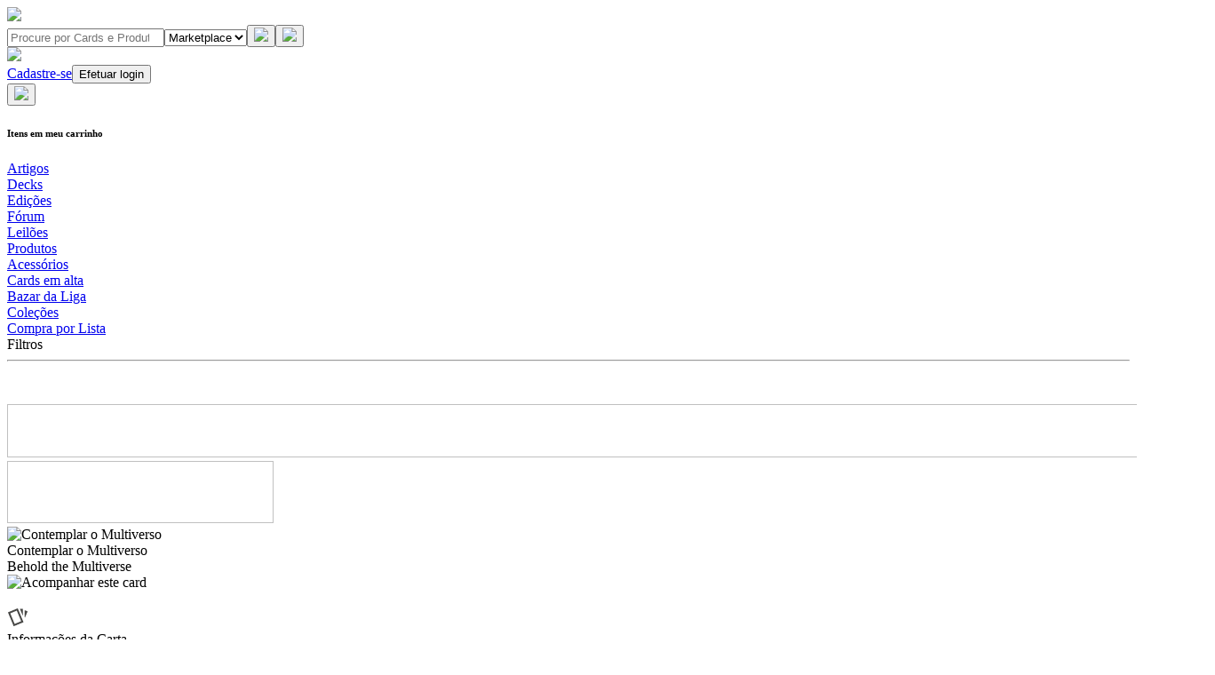

--- FILE ---
content_type: text/html; charset=UTF-8
request_url: https://www.ligamagic.com/?view=cards/card&card=Behold+the+Multiverse
body_size: 36038
content:
<!doctype html><!--[if IE 8 ]><html class="no-js oldie ie8" lang="en"> <![endif]--><!--[if IE 9 ]><html class="no-js oldie ie9" lang="en"> <![endif]--><!--[if (gte IE 9)|!(IE)]><!--><html class="no-js" lang="pt-br"><!--<![endif]--><!DOCTYPE html><html><head><meta charset="utf-8"><meta http-equiv="X-UA-Compatible" content="IE=edge,chrome=1"><meta name="copyright" content="(c) 2001-2026 LigaMagic" /><meta name="description" content="Contemplar o Multiverso / Behold the Multiverse  - Acesse e veja o pre&ccedil;o / cota&ccedil;&atilde;o desta carta nos maiores sites de Magic: The Gathering" /><meta name="keywords" content="card game, estrategia, vendas, compras, torneios, lojas, eventos, magic, magic arena, mtga, mtgo, mol, Magic: The Gathering"/><meta name="google-site-verification" content="LYE4-pq_Zv3fmMhXuyOLxSqLrsMO5pewM-uuGQ-cBYU" /><meta property="fb:admins" content="100002032577024"/><meta property="fb:app_id" content="485444348186214"/><meta property="og:image" content="https://www.lmcorp.com.br/arquivos/img/logo_new_tcg_1.jpg"/><meta property="og:title" content="Contemplar o Multiverso / Behold the Multiverse  | Busca de Cartas"/><meta property="og:type" content="website"><meta property="og:url" content="https://www.ligamagic.com/?view=cards/card&card=Behold+the+Multiverse"/><meta property="og:description" content="Contemplar o Multiverso / Behold the Multiverse  - Acesse e veja o pre&ccedil;o / cota&ccedil;&atilde;o desta carta nos maiores sites de Magic: The Gathering"/><meta property="og:site_name" content="LigaMagic"/><meta name="twitter:card" content="summary"/><meta name="twitter:site" content="@ligamagicbr"/><meta name="robots" content="INDEX,FOLLOW"/><meta name="viewport" content="width=device-width, initial-scale=1"><meta name="theme-color" content="#FF5A00"><title>Contemplar o Multiverso / Behold the Multiverse  | Busca de Cartas | LigaMagic</title>
            <link rel="icon" href="//www.lmcorp.com.br/arquivos/img/favicon/tcg_1/32.ico" sizes="any">
            <link rel="icon" href="//www.lmcorp.com.br/arquivos/img/favicon/tcg_1/icon.svg" type="image/svg+xml">
            <link rel="apple-touch-icon" href="//www.lmcorp.com.br/arquivos/img/favicon/tcg_1/apple-touch-icon.png">
            <link rel="manifest" href="arquivos/img/favicon/tcg_1/manifest.webmanifest">
        
            <link rel="apple-touch-icon" sizes="120x120" href="//www.lmcorp.com.br/arquivos/img/apple-touch-icon-01-120x120.png">
            <link rel="apple-touch-icon" sizes="152x152" href="//www.lmcorp.com.br/arquivos/img/apple-touch-icon-01-152x152.png">
        
            <meta http-equiv="Content-Security-Policy" content="
                img-src 'self' 'unsafe-inline' data: *.adtrafficquality.google *.clubedaliga.com.br *.lmcorp.com.br *.ligamagic.com *.ligamagic.com.br *.ligapokemon.com.br *.youtube.com *.facebook.com *.sbrauble.com *.google-analytics.com *.googletagmanager.com pagead2.googlesyndication.com storage.googleapis.com *.google.com *.google.com.br *.doubleclick.net ajax.googleapis.com *.googletagservices.com *.imgur.com *.zopim.com *.cloudflareinsights.com *.googleadservices.com;
                default-src 'self' *.adtrafficquality.google *.clubedaliga.com.br *.lmcorp.com.br *.ligamagic.com *.ligamagic.com.br *.ligapokemon.com.br pagead2.googlesyndication.com *.googlesyndication.com *.youtube.com *.imgur.com *.facebook.com *.google-analytics.com *.googletagmanager.com *.doubleclick.net googlesyndication.com *.sbrauble.com *.google.com *.google.com.br *.googletagservices.com *.zopim.com cdnjs.cloudflare.com *.cloudflareinsights.com *.googleadservices.com;
                script-src 'self' 'unsafe-inline' 'unsafe-eval' data: *.adtrafficquality.google *.clubedaliga.com.br *.googleadservices.com partner.googleadservices.com *.googlesyndication.com fonts.gstatic.com *.googleapis.com *.lmcorp.com.br *.ligamagic.com *.ligamagic.com.br *.ligapokemon.com.br *.youtube.com *.facebook.com *.sbrauble.com *.google-analytics.com *.googletagmanager.com pagead2.googlesyndication.com storage.googleapis.com *.google.com *.google.com.br *.doubleclick.net ajax.googleapis.com *.googletagservices.com *.google.com *.zopim.com *.gstatic.com *.cloudflareinsights.com *.googleadservices.com;
                style-src 'self' 'unsafe-inline' *.adtrafficquality.google fonts.gstatic.com *.googleapis.com *.clubedaliga.com.br *.lmcorp.com.br *.ligamagic.com *.ligamagic.com.br *.ligapokemon.com.br *.zopim.com cdnjs.cloudflare.com *.sbrauble.com *.cloudflareinsights.com *.googleadservices.com;
                font-src 'self' *.adtrafficquality.google fonts.gstatic.com *.googleapis.com *.clubedaliga.com.br *.lmcorp.com.br *.ligamagic.com *.ligamagic.com.br *.ligapokemon.com.br *.zopim.com cdnjs.cloudflare.com *.sbrauble.com *.googleadservices.com;
                object-src 'self' *.adtrafficquality.google *.clubedaliga.com.br *.lmcorp.com.br *.ligamagic.com *.ligamagic.com.br *.ligapokemon.com.br *.zopim.com *.sbrauble.com *.cloudflareinsights.com *.googleadservices.com;
                child-src 'self' 'unsafe-inline' *.adtrafficquality.google *.clubedaliga.com.br *.lmcorp.com.br *.ligamagic.com *.ligamagic.com.br *.ligapokemon.com.br *.googleadservices.com partner.googleadservices.com *.googlesyndication.com fonts.gstatic.com *.googleapis.com *.youtube.com *.facebook.com *.sbrauble.com *.google-analytics.com *.doubleclick.net googlesyndication.com *.google.com *.google.com.br *.zopim.com *.zdassets.com *.cloudflareinsights.com *.googletagmanager.com *.googleadservices.com;
            ">
        
            <link rel="preconnect" href="https://fonts.googleapis.com">
            <link rel="preconnect" href="https://fonts.gstatic.com" crossorigin>
            <link href="https://fonts.googleapis.com/css2?family=Open+Sans:ital,wght@0,400;0,700;1,400;1,700&display=swap" rel="stylesheet">
        <link href='//www.lmcorp.com.br/arquivos/css/template-package-v94-min.css' rel='stylesheet' type='text/css'/><script type='text/javascript'>var g_iTCG=1;var g_repositorio='//repositorio.sbrauble.com/';</script><script src="//www.lmcorp.com.br/arquivos/js/jq/jquery-1.9.1.min_plus_ui.js" type="text/javascript"></script><link rel="stylesheet" href="//www.lmcorp.com.br/arquivos/css/marketplace/package-cards-v24-min.css" type="text/css"/><style>.nOjLk{background-position:-320px -23px;}.kKpUw{background-position:-504px -65px;}.xGeOa{background-position:-280px -65px;}.jHgSv{background-position:-560px -65px;}.lFtNl{width:7px;float:left;height:15px;}.lDqXk{background-position:-200px -44px;}.dUfJq{background-position:-312px -44px;}.vWcEg{background-position:-576px -44px;}.sJmUq{background-position:-176px -65px;}.mLvRo{background-position:-472px -23px;width:5px!important;}.hYiOt{background-position:-448px -65px;}.fGuDy{background-position:-560px -44px;}.qIoRx{background-image:url(//repositorio.sbrauble.com/arquivos/up/comp/imgnum/files/img/260113nKh8m0l405il8q45gd23vs46214f05.jpg)}.tMiUeZ{background-position:-368px -2px;width:5px!important;}.aPwNbZ{background-position:-392px -23px;}.aOpOyZ{background-position:-168px -2px;}.hZkIhZ{background-position:-288px -23px;}.dRlDzZ{background-position:-8px -44px;}.wHkXt{background-image:url(//repositorio.sbrauble.com/arquivos/up/comp/imgunid/files/img/251109jQj6y2x6307g4a3p16k18zm554kd7d.jpg)}.jZoDrZ{background-position:-224px -2px;}.fKsOsZ{background-position:-80px -23px;}.aWvBmZ{background-position:-24px -65px;}.lRjNz{width:7px;float:left;height:15px;}.qMrEoZ{background-position:-320px -65px;}.rJdIzZ{background-position:-120px -44px;}.oEfFqZ{background-position:-408px -44px;}</style><script>(function(w,d,s,l,i){w[l]=w[l]||[];w[l].push({"gtm.start":new Date().getTime(),event:"gtm.js"});var f=d.getElementsByTagName(s)[0],j=d.createElement(s),dl=l!="dataLayer"?"&l="+l:"";j.async=true;j.src="https://www.googletagmanager.com/gtm.js?id="+i+dl;f.parentNode.insertBefore(j,f);})(window,document,"script","dataLayer","GTM-TW6DML");</script><script>(function(w,d,s,l,i){w[l]=w[l]||[];w[l].push({"gtm.start":new Date().getTime(),event:"gtm.js"});var f=d.getElementsByTagName(s)[0],j=d.createElement(s),dl=l!="dataLayer"?"&l="+l:"";j.async=true;j.src="https://www.googletagmanager.com/gtm.js?id="+i+dl;f.parentNode.insertBefore(j,f);})(window,document,"script","dataLayer","GTM-KGKRSC");</script><script async src="https://www.googletagmanager.com/gtag/js?id=G-DQMPEZ847L"></script><script>window.dataLayer = window.dataLayer || []; function gtag(){dataLayer.push(arguments);} gtag("js", new Date());gtag("config", "G-DQMPEZ847L");</script></head><body class=''><noscript><iframe src="https://www.googletagmanager.com/ns.html?id=GTM-TW6DML" height="0" width="0" style="display:none;visibility:hidden"></iframe></noscript><noscript><iframe src="https://www.googletagmanager.com/ns.html?id=GTM-KGKRSC" height="0" width="0" style="display:none;visibility:hidden"></iframe></noscript><header id="main-header" class="l-header"><nav class="navbar"><div class="container"><div class="col-xs-12 col-sm-12 col-md-8 col-lg-9"><div class="l-header-logo"><a href="/?view=home"><img src="//www.lmcorp.com.br/arquivos/img/assets/logo_tcg_1.png"/></a></div><div class="l-header-search l-header-search-deslogado search-scroll-js"><form name="header-mainsearch" id="header-mainsearch" class="l-header-search-form" method="get" action="./?view=cards/search" onsubmit="return ms.checkSubmit();"><input type="hidden" name="view" id="field_view" value="cards/search"/><input  name="card" id="mainsearch" type="search" placeholder="Procure por Cards e Produtos" class="l-header-search-input" /><select name="tipo" id="maintype" class="l-header-search-categories" onchange="ms.changeType();"><option value="1" selected>Marketplace</option><option value="2" paramsearch="2">Artigos</option><option value="3" paramsearch="3">Decks</option><option value="4" paramsearch="4">Bazar</option><option value="5" paramsearch="5">Leil&otilde;es</option></select><button onclick="ms.showFilters();" type="button" class="l-header-search-submit l-header-search-filter"><img src="//www.lmcorp.com.br/arquivos/img/assets/icons/icon-filter-new-tcg-1.svg"/></button><button onclick="ms.submit();" class="l-header-search-submit"><img src="//www.lmcorp.com.br/arquivos/img/assets/icons/icon-search-new-tcg-1.svg"/></button></form></div></div><div class="l-header-actions-_off_desktop l-header-actions-mobile col-xs-6 col-sm-6 col-md-4 col-lg-3"><div class="l-header-topbar"><div class="row"><div class="l-header-login"><div class="dropdown"><div class="user"><div class="user-photo"><a href="/?view=logar"><img src="//www.lmcorp.com.br/arquivos/img/assets/icons/icon-user.svg" class="user-no-img"/></a></div></div><a href="/?view=newuser" class="btn btn-sign">Cadastre-se</a><a href="/?view=logar"><button class="btn btn-login" type="button">Efetuar login</button></a></div></div><div class="l-header-cart"><div class="dropdown"><button onclick="mycart.load(1);" class="btn" type="button" id="dropdownMenuCart" data-toggle="dropdown" aria-haspopup="true" aria-expanded="false"><div id="header-cart-total" class="new-items-here" style="display:none;">0</div><img src="//www.lmcorp.com.br/arquivos/img/assets/icons/icon-cart.svg"/></button><div class="dropdown-menu dropdown-menu-right cart-list" aria-labelledby="dropdownMenuCart"><h6 class="dropdown-header">Itens em meu carrinho</h6><div id="header-cart-loading" style="display:none;"><img class="lazy" data-src="//www.lmcorp.com.br/arquivos/img/loading-orange.gif"/></div><div id="header-cart-empty" style="display:none;">Seu carrinho se encontra vazio.</div><div id="header-cart-empty-click-here" style="display:none;"><a href="/?view=mp/carrinho&open=1" style="margin-bottom:5px;"><b>Clique aqui</b> para adicionar itens</a></div><div id="header-cart-itens" style="display:none;"></div></div></div></div></div></div></div></div></nav>
            <div class="container-main-menu" onclick="ligamenu.open(event);">
                <div class="util">
                    <div class="main-menu">
                        
                <div class="menu-option">
                    <a href="/?view=artigos/home&artigos=1&noticias=1">
                        Artigos
                    </a>
                </div>
            
                <div class="menu-option">
                    <a href="/?view=dks/decks">
                        Decks
                    </a>
                </div>
            
                <div class="menu-option">
                    <a href="/?view=cards/edicoes">
                        Edi&ccedil;&otilde;es
                    </a>
                </div>
            
                <div class="menu-option">
                    <a href="/?view=forum/forum">
                        F&oacute;rum
                    </a>
                </div>
            
                <div class="menu-option">
                    <a href="/?view=leilao/listar">
                        Leil&otilde;es
                    </a>
                </div>
            
                <div class="menu-option">
                    <a href="/?view=prod/home">
                        Produtos
                    </a>
                </div>
            
                <div class="menu-option">
                    <a href="/?view=prod/home&tipo_prod=3">
                        Acess&oacute;rios
                    </a>
                </div>
            
                <div class="menu-option">
                    <a href="/?view=cards/variacao&show=alta">
                        Cards em alta
                    </a>
                </div>
            
                <div class="menu-option hide-small">
                    <a href="/?view=bzr/bazar">
                        Bazar da Liga
                    </a>
                </div>
            
                <div class="menu-option">
                    <a href="/?view=colecao/colecao">
                        Cole&ccedil;&otilde;es
                    </a>
                </div>
            
                <div class="menu-option">
                    <a href="/?view=cards/lista">
                        Compra por Lista
                    </a>
                </div>
            
                    </div>
                </div>
            </div>
        </header><div id="header-filters"><nav class="navbar"><div class="container"><div id="ms-body"><div class="title">Filtros <font id="ms-head-lbl"></font></div><hr/><div class="loadAdvSearch"><div align="center" style="margin:15px 0;"><img class="lazy" data-src="//www.lmcorp.com.br/arquivos/img/loading-orange.gif" width="24"/></div></div></div></div></nav></div><input type="hidden" id="path_adv_search" value="//www.lmcorp.com.br/arquivos/js/template/advsearch/tcg_1_20260121.js"/><!-- YESCA --><main role="main" class="main container">
            <div class="container-marketplace">
                
                <div class="banner_top">
                    <a rel="nofollow" href="./b/?i=3984" target="_blank"
                      onclick="
                        gtag('event', 'lmcorp_events', {
                            'event_category': '300',
                            'event_id': 'Magenta',
                            'event_site': 'Pharaoh Shop TCG',
                            'send_to': 'G-DQMPEZ847L'
                        });                      
                      "
                    ><img class="lazy" data-src="//repositorio.sbrauble.com/arquivos/up/banner/e564f84a92831c49b064da84eeb91bb402f2c1e6.gif" title="" alt="" width="1360" height="60"/></a>
                </div>
            
                <div class="banner_top_mobile">
                    <a rel="nofollow" href="./b/?i=2660" target="_blank" 
                     onclick="
                        gtag('event', 'lmcorp_events', {
                            'event_category': '301',
                            'event_id': 'Magenta',
                            'event_site': 'Epic Game',
                            'send_to': 'G-DQMPEZ847L'
                        });                      
                      "    
                    nofollot><img class="lazy" data-src="//repositorio.sbrauble.com/arquivos/up/banner/89e839d5d3fe8e2a96bc491d90c8db7a09553ad7.gif" title="" alt="" width="300" height="70"/></a>
                </div>
            

                <div class="container-item-info load container-item-info__without-carousel container-item-info__slider-icons">
                    
            <div class="item-image slider-js teleport" data-id-to="container-title-item-mobile" data-max-width="1024">
                <div class="bg-image cursor-zoom" id="container-featured-image" onclick="sliderjs.zoomMobile(this);">
                    <div id="container-zoom" style="background-image: url(//repositorio.sbrauble.com/arquivos/in/magic/479834/5ff88354ada56-10sta-wfm5l-10427923875ff88354adab9.jpg);" data-key-edition="479834_46"></div>
                    <img src="//repositorio.sbrauble.com/arquivos/in/magic/479834/5ff88354ada56-10sta-wfm5l-10427923875ff88354adab9.jpg" width="265" height="370" class="image-responsive " id="featuredImage" title="Contemplar o Multiverso" alt="Contemplar o Multiverso" />
                </div>
            </div>
        

                    <div class="item-info">
                        <div class="bg-item-info">
                            <div class="container-infos">
                                <div class="container-edition-and-sort">
                                    <div class="container-edition">
                                        <div class="select-card-edition" onclick="loadLazyImages();"></div>
                                    </div>

                                    
                                </div>

                                

                                <div class="container-title">
                                    
                <div class="name">
                    <div class="item-name">Contemplar o Multiverso</div>
                    <div class="item-name-en">Behold the Multiverse</div>
                </div>
            
                                    <div class="item-options">
                                        
                                        
            <div class="item-fav">
                <img status="0" class="icon_fav_58816__" src="//www.lmcorp.com.br/arquivos/img/marketplace/icon-heart.svg" alt="Acompanhar este card" onclick="itemfavorite.putCard(1, 58816, '', '');" width="32" height="32">
            </div>
        
                                        
            <div class="marketplace-dropdown-actions">
                <div class="bg-icon-menu" onclick="dropdownActions.open(event);">
                    <img src="//www.lmcorp.com.br/arquivos/img/marketplace/icon-menu-vertical.svg" width="16" height="16" alt="">
                </div>

                <div class="container-dropdown-actions">
                    
            <div class="dropdown-actions-option dropdown-open-modal" onclick="mpcard.modal('full-detail-card');">
                <div class="image">
                    <svg xmlns="http://www.w3.org/2000/svg" width="24" height="24" viewBox="0 0 24 24" fill="none">
                        <path fill-rule="evenodd" clip-rule="evenodd" d="M20.2496 12.1363C20.1658 12.3384 19.8648 12.2786 19.8648 12.0597L19.8648 4.33509C19.8648 4.19236 20.01 4.09557 20.1418 4.15049L22.8706 5.28823C22.9724 5.33067 23.0207 5.44749 22.9784 5.54938L20.2496 12.1363ZM7.60953 22.0286C7.5075 22.0708 7.39058 22.0224 7.34832 21.9204L1.02143 6.64991C0.979129 6.54781 1.02764 6.43077 1.12976 6.38853L11.8101 1.97141C11.9122 1.92921 12.0291 1.97767 12.0713 2.07967L18.3982 17.3501C18.4405 17.4522 18.392 17.5693 18.2899 17.6115L7.60953 22.0286ZM14.5192 2.77147C14.4647 2.63979 14.5615 2.49502 14.704 2.49502L17.6548 2.49502C17.7653 2.49502 17.8548 2.58456 17.8548 2.69502L17.8548 9.82833C17.8548 10.0472 17.5537 10.1071 17.47 9.90478L14.5192 2.77147ZM15.6826 16.5366C15.7847 16.4943 15.8332 16.3772 15.7909 16.2751L10.9842 4.68482C10.9419 4.58278 10.8249 4.53437 10.7228 4.57671L3.7422 7.47343C3.64022 7.51575 3.59183 7.63269 3.63408 7.7347L8.50464 19.4929C8.50642 19.4972 8.51063 19.5 8.5153 19.5C8.51681 19.5 8.51831 19.4997 8.5197 19.4992L15.6826 16.5366Z" fill="#474745"/>
                    </svg>
                </div>
                <div class="option">Informa&ccedil;&otilde;es da Carta</div>
            </div>
        
                    
                    
            <div class="dropdown-actions-option dropdown-open-modal" onclick="mpcard.priceAlertInit(1, 58816, '', '');">
                <div class="image">
                    <svg xmlns="http://www.w3.org/2000/svg" width="24" height="24" viewBox="0 0 24 24" fill="none">
                        <path d="M12 21.75C13.1 21.75 14 20.85 14 19.75H10C10 20.85 10.9 21.75 12 21.75ZM18 15.75V10.75C18 7.68 16.37 5.11 13.5 4.43V3.75C13.5 2.92 12.83 2.25 12 2.25C11.17 2.25 10.5 2.92 10.5 3.75V4.43C7.64 5.11 6 7.67 6 10.75V15.75L4 17.75V18.75H20V17.75L18 15.75ZM16 16.75H8V10.75C8 8.27 9.51 6.25 12 6.25C14.49 6.25 16 8.27 16 10.75V16.75Z" fill="#474745"/>
                    </svg>
                </div>
                <div class="option">Definir Alerta</div>
            </div>
        
                    
            <div class="dropdown-actions-option">
                <a rel="nofollow" href="./?view=dks/decks&filtro_nome_deck=card=Behold+the+Multiverse&tipo=3&vcm=1">
                    <div class="image">
                        <svg xmlns="http://www.w3.org/2000/svg" width="24" height="24" viewBox="0 0 24 24" fill="none">
                            <path d="M15.8136 14.3137C15.7761 14.2761 15.7252 14.255 15.672 14.255H15.0457C14.9939 14.255 14.9442 14.2349 14.9069 14.199L14.821 14.1161C14.7447 14.0425 14.7393 13.9224 14.8061 13.84C15.7134 12.7208 16.255 11.2976 16.255 9.755C16.255 6.165 13.345 3.255 9.755 3.255C6.165 3.255 3.255 6.165 3.255 9.755C3.255 13.345 6.165 16.255 9.755 16.255C11.2976 16.255 12.7208 15.7134 13.84 14.8061C13.9224 14.7393 14.0425 14.7447 14.1161 14.821L14.199 14.9069C14.2349 14.9442 14.255 14.9939 14.255 15.0457V15.672C14.255 15.7252 14.2761 15.7761 14.3137 15.8136L19.1136 20.6039C19.1917 20.6818 19.3182 20.6818 19.3963 20.6037L20.6037 19.3963C20.6818 19.3182 20.6818 19.1917 20.6039 19.1136L15.8136 14.3137ZM9.755 14.255C7.26501 14.255 5.255 12.245 5.255 9.755C5.255 7.26501 7.26501 5.255 9.755 5.255C12.245 5.255 14.255 7.26501 14.255 9.755C14.255 12.245 12.245 14.255 9.755 14.255Z" fill="#474745"/>
                        </svg>
                    </div>
                    <div class="option">Buscar Decks com esta carta</div>
                </a>
            </div>
        
                    
            <div class="dropdown-actions-option dropdown-open-modal" onclick="mpcard.modal('full-average-price');">
                <div class="image">
                    <svg xmlns="http://www.w3.org/2000/svg" width="24" height="24" viewBox="0 0 24 24" fill="none">
                        <path d="M12 21C9.48333 21 7.35417 20.6125 5.6125 19.8375C3.87083 19.0625 3 18.1167 3 17V7C3 5.9 3.87917 4.95833 5.6375 4.175C7.39583 3.39167 9.51667 3 12 3C14.4833 3 16.6042 3.39167 18.3625 4.175C20.1208 4.95833 21 5.9 21 7V17C21 18.1167 20.1292 19.0625 18.3875 19.8375C16.6458 20.6125 14.5167 21 12 21ZM12 9.025C13.4833 9.025 14.975 8.8125 16.475 8.3875C17.9033 7.98281 18.7347 7.55167 18.9692 7.09409C18.9915 7.05059 18.9915 6.99942 18.9692 6.9559C18.7351 6.49793 17.9079 6.06263 16.4875 5.65C14.9958 5.21667 13.5 5 12 5C10.4833 5 8.99583 5.2125 7.5375 5.6375C6.15931 6.03914 5.32815 6.47428 5.04402 6.9429C5.01335 6.99349 5.01334 7.05651 5.04404 7.10709C5.32819 7.57527 6.15934 8.00624 7.5375 8.4C8.99583 8.81667 10.4833 9.025 12 9.025ZM12 14C12.7 14 13.375 13.9667 14.025 13.9C14.675 13.8333 15.2958 13.7375 15.8875 13.6125C16.4792 13.4875 17.0375 13.3333 17.5625 13.15C18.0452 12.9814 18.4892 12.7917 18.8944 12.5809C18.9597 12.5469 19 12.4791 19 12.4055V9.85984C19 9.70851 18.8381 9.61138 18.7021 9.67792C18.3499 9.85034 17.97 10.0077 17.5625 10.15C17.0375 10.3333 16.4792 10.4875 15.8875 10.6125C15.2958 10.7375 14.675 10.8333 14.025 10.9C13.375 10.9667 12.7 11 12 11C11.3 11 10.6167 10.9667 9.95 10.9C9.28333 10.8333 8.65417 10.7375 8.0625 10.6125C7.47083 10.4875 6.91667 10.3333 6.4 10.15C6.00447 10.0097 5.63825 9.85465 5.30133 9.685C5.16486 9.61628 5 9.71343 5 9.86622V12.4078C5 12.4802 5.039 12.5471 5.1027 12.5815C5.49294 12.7921 5.92537 12.9816 6.4 13.15C6.91667 13.3333 7.47083 13.4875 8.0625 13.6125C8.65417 13.7375 9.28333 13.8333 9.95 13.9C10.6167 13.9667 11.3 14 12 14ZM12 19C12.7667 19 13.5458 18.9417 14.3375 18.825C15.1292 18.7083 15.8583 18.5542 16.525 18.3625C17.1917 18.1708 17.75 17.9542 18.2 17.7125C18.6317 17.4807 18.8947 17.245 18.9889 17.0055C18.9968 16.9855 19 16.964 19 16.9425V14.8598C19 14.7085 18.8381 14.6114 18.7021 14.6779C18.3499 14.8503 17.97 15.0077 17.5625 15.15C17.0375 15.3333 16.4792 15.4875 15.8875 15.6125C15.2958 15.7375 14.675 15.8333 14.025 15.9C13.375 15.9667 12.7 16 12 16C11.3 16 10.6167 15.9667 9.95 15.9C9.28333 15.8333 8.65417 15.7375 8.0625 15.6125C7.47083 15.4875 6.91667 15.3333 6.4 15.15C6.00447 15.0097 5.63825 14.8547 5.30133 14.685C5.16486 14.6163 5 14.7134 5 14.8662V16.9675C5 16.989 5.0032 17.0105 5.01106 17.0305C5.10499 17.2697 5.3638 17.5012 5.7875 17.725C6.22917 17.9583 6.78333 18.1708 7.45 18.3625C8.11667 18.5542 8.85 18.7083 9.65 18.825C10.45 18.9417 11.2333 19 12 19Z" fill="#474745"/>
                    </svg>
                </div>
                <div class="option">
                    Pre&ccedil;o M&eacute;dio por Extras
                </div>
            </div>
        
                    
            <div class="dropdown-actions-option dropdown-open-modal" onclick="mpchart.init(1, 58816, '', '');">
                <div class="image">
                    <svg xmlns="http://www.w3.org/2000/svg" width="24" height="24" viewBox="0 0 24 24" fill="none">
                        <path d="M23 8C23 9.1 22.1 10 21 10C20.8631 10 20.7321 9.98844 20.6068 9.96092C20.5342 9.94498 20.4571 9.96285 20.4044 10.0153L17.0158 13.3944C16.9631 13.447 16.945 13.5244 16.9607 13.5972C16.9884 13.7256 17 13.8628 17 14C17 15.1 16.1 16 15 16C13.9 16 13 15.1 13 14C13 13.8627 13.0116 13.7254 13.0393 13.597C13.055 13.5243 13.037 13.447 12.9844 13.3944L10.6056 11.0156C10.553 10.963 10.4757 10.945 10.403 10.9607C10.2746 10.9884 10.1373 11 10 11C9.86277 11 9.72553 10.9884 9.59716 10.9607C9.52436 10.945 9.44702 10.9631 9.39442 11.0158L5.01537 15.4044C4.96288 15.4571 4.94498 15.5342 4.96093 15.6068C4.98844 15.7321 5 15.8632 5 16C5 17.1 4.1 18 3 18C1.9 18 1 17.1 1 16C1 14.9 1.9 14 3 14C3.13685 14 3.26791 14.0116 3.3932 14.0391C3.46579 14.055 3.54295 14.0371 3.59556 13.9846L7.98423 9.60558C8.03695 9.55298 8.05501 9.47564 8.03931 9.40284C8.01163 9.27447 8 9.13723 8 9C8 7.9 8.9 7 10 7C11.1 7 12 7.9 12 9C12 9.13729 11.9884 9.27457 11.9607 9.40298C11.945 9.47571 11.963 9.55296 12.0156 9.60557L14.3944 11.9844C14.447 12.037 14.5243 12.055 14.597 12.0393C14.7254 12.0116 14.8627 12 15 12C15.1372 12 15.2744 12.0116 15.4028 12.0393C15.4756 12.055 15.553 12.0369 15.6056 11.9842L18.9847 8.59555C19.0371 8.54295 19.055 8.46581 19.0391 8.39324C19.0116 8.26794 19 8.13686 19 8C19 6.9 19.9 6 21 6C22.1 6 23 6.9 23 8ZM23 8C23 9.1 22.1 10 21 10C20.8631 10 20.7321 9.98844 20.6068 9.96092C20.5342 9.94498 20.4571 9.96285 20.4044 10.0153L17.0158 13.3944C16.9631 13.447 16.945 13.5244 16.9607 13.5972C16.9884 13.7256 17 13.8628 17 14C17 15.1 16.1 16 15 16C13.9 16 13 15.1 13 14C13 13.8627 13.0116 13.7254 13.0393 13.597C13.055 13.5243 13.037 13.447 12.9844 13.3944L10.6056 11.0156C10.553 10.963 10.4757 10.945 10.403 10.9607C10.2746 10.9884 10.1373 11 10 11C9.86277 11 9.72553 10.9884 9.59716 10.9607C9.52436 10.945 9.44702 10.9631 9.39442 11.0158L5.01537 15.4044C4.96288 15.4571 4.94498 15.5342 4.96093 15.6068C4.98844 15.7321 5 15.8632 5 16C5 17.1 4.1 18 3 18C1.9 18 1 17.1 1 16C1 14.9 1.9 14 3 14C3.13685 14 3.26791 14.0116 3.3932 14.0391C3.46579 14.055 3.54295 14.0371 3.59556 13.9846L7.98423 9.60558C8.03695 9.55298 8.05501 9.47564 8.03931 9.40284C8.01163 9.27447 8 9.13723 8 9C8 7.9 8.9 7 10 7C11.1 7 12 7.9 12 9C12 9.13729 11.9884 9.27457 11.9607 9.40298C11.945 9.47571 11.963 9.55296 12.0156 9.60557L14.3944 11.9844C14.447 12.037 14.5243 12.055 14.597 12.0393C14.7254 12.0116 14.8627 12 15 12C15.1372 12 15.2744 12.0116 15.4028 12.0393C15.4756 12.055 15.553 12.0369 15.6056 11.9842L18.9847 8.59555C19.0371 8.54295 19.055 8.46581 19.0391 8.39324C19.0116 8.26794 19 8.13686 19 8C19 6.9 19.9 6 21 6C22.1 6 23 6.9 23 8Z" fill="#474745"/>
                        <path d="M8.1 7C8.04477 7 8 7.04477 8 7.1V10.9C8 10.9552 8.04477 11 8.1 11H11.9C11.9552 11 12 10.9552 12 10.9V7.1C12 7.04477 11.9552 7 11.9 7H8.1Z" fill="#474745"/>
                        <path d="M1.1 14C1.04477 14 1 14.0448 1 14.1V17.9C1 17.9552 1.04477 18 1.1 18H4.9C4.95523 18 5 17.9552 5 17.9V14.1C5 14.0448 4.95523 14 4.9 14H1.1Z" fill="#474745"/>
                        <path d="M13.1 12C13.0448 12 13 12.0448 13 12.1V15.9C13 15.9552 13.0448 16 13.1 16H16.9C16.9552 16 17 15.9552 17 15.9V12.1C17 12.0448 16.9552 12 16.9 12H13.1Z" fill="#474745"/>
                        <path d="M19.1 6C19.0448 6 19 6.04477 19 6.1V9.9C19 9.95523 19.0448 10 19.1 10H22.9C22.9552 10 23 9.95523 23 9.9V6.1C23 6.04477 22.9552 6 22.9 6H19.1Z" fill="#474745"/>
                    </svg>
                </div>
                <div class="option">
                    Hist&oacute;rico de Pre&ccedil;os
                </div>
            </div>
        
                    <div class="dropdown-actions-option dropdown-with-submenu">
                        
            <div class="image">
                <svg xmlns="http://www.w3.org/2000/svg" width="24" height="24" viewBox="0 0 24 24" fill="none">
                    <path d="M21 3.2C21 3.08954 20.9105 3 20.8 3H3.2C3.08954 3 3 3.08954 3 3.2L3.00002 20.8C3.00002 20.9105 3.08956 21 3.20002 21H20.8C20.9105 21 21 20.9105 21 20.8V3.2ZM19 18.8C19 18.9105 18.9105 19 18.8 19H5.20002C5.08956 19 5.00002 18.9105 5.00002 18.8V5.2C5.00002 5.08954 5.08957 5 5.20002 5H18.8C18.9105 5 19 5.08954 19 5.2V18.8ZM11 16.8C11 16.9105 11.0896 17 11.2 17H12.8C12.9105 17 13 16.9105 13 16.8V13.2C13 13.0895 13.0896 13 13.2 13H16.8C16.9105 13 17 12.9105 17 12.8V11.2C17 11.0895 16.9105 11 16.8 11H13.2C13.0896 11 13 10.9105 13 10.8V7.2C13 7.08954 12.9105 7 12.8 7H11.2C11.0896 7 11 7.08954 11 7.2V10.8C11 10.9105 10.9105 11 10.8 11H7.20002C7.08957 11 7.00002 11.0895 7.00002 11.2V12.8C7.00002 12.9105 7.08957 13 7.20002 13H10.8C10.9105 13 11 13.0895 11 13.2V16.8Z" fill="#474745"/>
                </svg>
            </div>
            <div class="option">
                Adicionar a ...

                <svg xmlns="http://www.w3.org/2000/svg" width="20" height="20" viewBox="0 0 20 20" fill="none">
                    <path d="M6.98948 4.41781C6.8581 4.31563 6.66669 4.40925 6.66669 4.57568L6.66669 15.4245C6.66669 15.5909 6.8581 15.6845 6.98947 15.5824L13.9637 10.158C14.0667 10.0779 14.0667 9.92228 13.9637 9.84221L6.98948 4.41781Z" fill="#474745"/>
                </svg>

                <div class="container-sub-menu">
                    <div class="header go-back">
                        <svg xmlns="http://www.w3.org/2000/svg" width="20" height="20" viewBox="0 0 20 20" fill="none">
                            <path d="M13.8438 15.5822C13.9752 15.6844 14.1666 15.5908 14.1666 15.4243L14.1666 4.57551C14.1666 4.40908 13.9752 4.31546 13.8438 4.41764L6.8696 9.84205C6.76665 9.92212 6.76665 10.0777 6.8696 10.1578L13.8438 15.5822Z" fill="#04050C"/>
                        </svg>
                        Adicionar a ...
                    </div>
                    <div class="options">
                        <div onclick="modaljs.open('modal-add-to-bazaar');">
                            <svg xmlns="http://www.w3.org/2000/svg" width="24" height="24" viewBox="0 0 24 24" fill="none">
                                <path d="M18.196 9C18.2914 9 18.3735 9.06729 18.3922 9.16078L18.9122 11.7608C18.9369 11.8845 18.8422 12 18.716 12H5.28396C5.15775 12 5.06309 11.8845 5.08784 11.7608L5.60784 9.16078C5.62654 9.06729 5.70862 9 5.80396 9H18.196ZM20 4.2C20 4.08954 19.9105 4 19.8 4H4.2C4.08954 4 4 4.08954 4 4.2V5.8C4 5.91046 4.08954 6 4.2 6H19.8C19.9105 6 20 5.91046 20 5.8V4.2ZM20.0322 7.16078C20.0135 7.06729 19.9314 7 19.836 7H4.16396C4.06862 7 3.98654 7.06729 3.96784 7.16078L3.00388 11.9806C3.0013 11.9935 3 12.0066 3 12.0198V13.8C3 13.9105 3.08954 14 3.2 14H3.8C3.91046 14 4 14.0895 4 14.2V19.8C4 19.9105 4.08954 20 4.2 20H13.8C13.9105 20 14 19.9105 14 19.8V14.2C14 14.0895 14.0895 14 14.2 14H17.8C17.9105 14 18 14.0895 18 14.2V19.8C18 19.9105 18.0895 20 18.2 20H19.8C19.9105 20 20 19.9105 20 19.8V14.2C20 14.0895 20.0895 14 20.2 14H20.8C20.9105 14 21 13.9105 21 13.8V12.0198C21 12.0066 20.9987 11.9935 20.9961 11.9806L20.0322 7.16078ZM6.2 18C6.08954 18 6 17.9105 6 17.8V14.2C6 14.0895 6.08954 14 6.2 14H11.8C11.9105 14 12 14.0895 12 14.2V17.8C12 17.9105 11.9105 18 11.8 18H6.2Z" fill="#474745"/>
                            </svg>
                            Adicionar ao Bazar
                        </div>
                        <div onclick="mpcard.collectionsInit(1);">
                            <svg xmlns="http://www.w3.org/2000/svg" width="24" height="24" viewBox="0 0 24 24" fill="none">
                                <path d="M12.0764 13.4595C12.0212 13.4864 11.9566 13.4864 11.9014 13.4596L3.88753 9.56001C3.83227 9.53313 3.76773 9.53313 3.71248 9.56003L2.36941 10.2138C2.21946 10.2868 2.21946 10.5005 2.36941 10.5735L11.9125 15.2189C11.9677 15.2458 12.0323 15.2458 12.0875 15.2189L21.6309 10.5733C21.7808 10.5003 21.7809 10.2868 21.631 10.2137L20.2765 9.55318C20.2212 9.52622 20.1566 9.5262 20.1013 9.55312L12.0764 13.4595ZM11.9124 11.6932C11.9677 11.7201 12.0323 11.7201 12.0875 11.6931L20.1778 7.75107L21.6295 7.04748C21.7797 6.97467 21.7799 6.76074 21.6298 6.68768L12.0875 2.04261C12.0323 2.01571 11.9677 2.01571 11.9125 2.04261L2.36909 6.68823C2.2192 6.7612 2.21912 6.97475 2.36896 7.04782L3.81111 7.75107L11.9124 11.6932ZM11.9124 3.80211C11.9677 3.77515 12.0323 3.77515 12.0876 3.80211L18.0089 6.68811C18.1587 6.76114 18.1587 6.97465 18.0089 7.04768L12.0876 9.93369C12.0323 9.96065 11.9677 9.96065 11.9124 9.93369L5.99109 7.04768C5.84125 6.97465 5.84125 6.76114 5.99109 6.68811L11.9124 3.80211Z" fill="#474745"/>
                                <path d="M3.71248 12.4246C3.76773 12.3977 3.83227 12.3977 3.88753 12.4245L11.9014 16.3241C11.9566 16.351 12.0212 16.351 12.0764 16.3241L20.1013 12.4176C20.1566 12.3907 20.2212 12.3907 20.2765 12.4177L21.631 13.0782C21.7809 13.1513 21.7808 13.3649 21.6309 13.4378L12.0875 18.0835C12.0323 18.1104 11.9677 18.1104 11.9125 18.0835L2.36941 13.438C2.21946 13.365 2.21946 13.1513 2.36941 13.0783L3.71248 12.4246Z" fill="#474745"/>
                                <path d="M3.71248 15.1874C3.76773 15.1605 3.83227 15.1605 3.88753 15.1874L11.9014 19.0869C11.9566 19.1138 12.0212 19.1138 12.0764 19.0869L20.1013 15.1805C20.1566 15.1535 20.2212 15.1536 20.2765 15.1805L21.631 15.8411C21.7809 15.9141 21.7808 16.1277 21.6309 16.2007L12.0875 20.8463C12.0323 20.8732 11.9677 20.8732 11.9125 20.8463L2.36941 16.2008C2.21946 16.1278 2.21946 15.9142 2.36941 15.8412L3.71248 15.1874Z" fill="#474745"/>
                                </svg>
                            Adicionar a uma Cole&ccedil;&atilde;o
                        </div>
                    </div>
                </div>
            </div>
        
                    </div>
                    <div class="dropdown-actions-option dropdown-with-submenu">
                        
            <div class="image">
                <svg xmlns="http://www.w3.org/2000/svg" width="24" height="24" viewBox="0 0 24 24" fill="none">
                    <path d="M18 22C17.1667 22 16.4583 21.7083 15.875 21.125C15.2917 20.5417 15 19.8333 15 19C15 18.8833 15.0083 18.7625 15.025 18.6375C15.0417 18.5125 15.0667 18.4 15.1 18.3L8.05 14.2C7.76667 14.45 7.45 14.6458 7.1 14.7875C6.75 14.9292 6.38333 15 6 15C5.16667 15 4.45833 14.7083 3.875 14.125C3.29167 13.5417 3 12.8333 3 12C3 11.1667 3.29167 10.4583 3.875 9.875C4.45833 9.29167 5.16667 9 6 9C6.38333 9 6.75 9.07083 7.1 9.2125C7.45 9.35417 7.76667 9.55 8.05 9.8L15.1 5.7C15.0667 5.6 15.0417 5.4875 15.025 5.3625C15.0083 5.2375 15 5.11667 15 5C15 4.16667 15.2917 3.45833 15.875 2.875C16.4583 2.29167 17.1667 2 18 2C18.8333 2 19.5417 2.29167 20.125 2.875C20.7083 3.45833 21 4.16667 21 5C21 5.83333 20.7083 6.54167 20.125 7.125C19.5417 7.70833 18.8333 8 18 8C17.6167 8 17.25 7.92917 16.9 7.7875C16.55 7.64583 16.2333 7.45 15.95 7.2L8.9 11.3C8.93333 11.4 8.95833 11.5125 8.975 11.6375C8.99167 11.7625 9 11.8833 9 12C9 12.1167 8.99167 12.2375 8.975 12.3625C8.95833 12.4875 8.93333 12.6 8.9 12.7L15.95 16.8C16.2333 16.55 16.55 16.3542 16.9 16.2125C17.25 16.0708 17.6167 16 18 16C18.8333 16 19.5417 16.2917 20.125 16.875C20.7083 17.4583 21 18.1667 21 19C21 19.8333 20.7083 20.5417 20.125 21.125C19.5417 21.7083 18.8333 22 18 22ZM18 6C18.2833 6 18.5208 5.90417 18.7125 5.7125C18.9042 5.52083 19 5.28333 19 5C19 4.71667 18.9042 4.47917 18.7125 4.2875C18.5208 4.09583 18.2833 4 18 4C17.7167 4 17.4792 4.09583 17.2875 4.2875C17.0958 4.47917 17 4.71667 17 5C17 5.28333 17.0958 5.52083 17.2875 5.7125C17.4792 5.90417 17.7167 6 18 6ZM6 13C6.28333 13 6.52083 12.9042 6.7125 12.7125C6.90417 12.5208 7 12.2833 7 12C7 11.7167 6.90417 11.4792 6.7125 11.2875C6.52083 11.0958 6.28333 11 6 11C5.71667 11 5.47917 11.0958 5.2875 11.2875C5.09583 11.4792 5 11.7167 5 12C5 12.2833 5.09583 12.5208 5.2875 12.7125C5.47917 12.9042 5.71667 13 6 13ZM18 20C18.2833 20 18.5208 19.9042 18.7125 19.7125C18.9042 19.5208 19 19.2833 19 19C19 18.7167 18.9042 18.4792 18.7125 18.2875C18.5208 18.0958 18.2833 18 18 18C17.7167 18 17.4792 18.0958 17.2875 18.2875C17.0958 18.4792 17 18.7167 17 19C17 19.2833 17.0958 19.5208 17.2875 19.7125C17.4792 19.9042 17.7167 20 18 20Z" fill="#474745"/>
                </svg>
            </div>
            <div class="option">
                Compartilhar
                <svg xmlns="http://www.w3.org/2000/svg" width="20" height="20" viewBox="0 0 20 20" fill="none">
                    <path d="M6.98948 4.41781C6.8581 4.31563 6.66669 4.40925 6.66669 4.57568L6.66669 15.4245C6.66669 15.5909 6.8581 15.6845 6.98947 15.5824L13.9637 10.158C14.0667 10.0779 14.0667 9.92228 13.9637 9.84221L6.98948 4.41781Z" fill="#474745"/>
                </svg>

                <div class="container-sub-menu">
                    <div class="header go-back">
                        <svg xmlns="http://www.w3.org/2000/svg" width="20" height="20" viewBox="0 0 20 20" fill="none">
                            <path d="M13.8438 15.5822C13.9752 15.6844 14.1666 15.5908 14.1666 15.4243L14.1666 4.57551C14.1666 4.40908 13.9752 4.31546 13.8438 4.41764L6.8696 9.84205C6.76665 9.92212 6.76665 10.0777 6.8696 10.1578L13.8438 15.5822Z" fill="#04050C"/>
                        </svg>
                        Compartilhar
                    </div>
                    <div class="options">
                        <div>
                            <a rel="nofollow" href="https://api.whatsapp.com/send?text=Contemplar o Multiverso / Behold the Multiverse  - https://lig.ae/c1/58816" target="_blank">
                                <svg xmlns="http://www.w3.org/2000/svg" width="24" height="24" viewBox="0 0 24 24" fill="none">
                                    <path fill-rule="evenodd" clip-rule="evenodd" d="M12 2C6.48 2 2 6.48 2 12C2 17.52 6.48 22 12 22C17.52 22 22 17.52 22 12C22 6.48 17.52 2 12 2ZM10.0814 8.74641C9.81528 8.82786 9.48438 9.13494 9.33742 9.43678C9.21389 9.69044 9.16894 9.88345 9.16944 10.1576C9.17106 10.9934 9.70111 11.9618 10.68 12.9172C11.0698 13.2976 11.3253 13.5058 11.7667 13.8027C12.3633 14.204 12.9385 14.4734 13.49 14.6099C13.7224 14.6674 13.8256 14.679 14.1109 14.6795C14.4192 14.6801 14.4727 14.6733 14.653 14.6105C15.0268 14.4803 15.2931 14.2443 15.4716 13.8847C15.5535 13.7199 15.5675 13.6672 15.567 13.5263C15.5659 13.243 15.411 13.0015 15.0901 12.783C14.6892 12.5099 14.0807 12.3545 13.8625 12.4694C13.7579 12.5245 13.6232 12.6781 13.4706 12.9163C13.3944 13.0351 13.308 13.1539 13.2786 13.1802C13.1945 13.2554 13.0374 13.2225 12.7108 13.0614C12.0006 12.711 11.4565 12.2308 11.009 11.5596C10.7847 11.223 10.7846 11.1884 11.0085 10.9058C11.2514 10.5991 11.3074 10.478 11.3071 10.2603C11.3067 10.0286 11.2258 9.73926 11.076 9.43429C10.9252 9.12732 10.6487 8.83119 10.4507 8.76463C10.3193 8.72048 10.1873 8.71395 10.0814 8.74641ZM10.4039 5.48519C10.7237 5.3818 11.3218 5.25507 11.6653 5.21794C11.9966 5.18213 12.9545 5.20305 13.2746 5.25309C14.7223 5.4795 15.9726 6.12669 16.9883 7.17559C17.7033 7.91385 18.1721 8.68673 18.4972 9.66304C18.6331 10.0711 18.7637 10.675 18.7897 11.0157C18.7991 11.1376 18.8164 11.2312 18.8283 11.2238C18.8402 11.2165 18.85 11.4163 18.85 11.6679C18.85 11.9195 18.8403 12.1314 18.8285 12.1387C18.8166 12.1461 18.7992 12.2526 18.7899 12.3753C18.7488 12.9125 18.518 13.7784 18.2663 14.3396C17.7719 15.4417 16.9369 16.435 15.9489 17.0961C14.7962 17.8674 13.5079 18.2396 12.1468 18.1944C11.1823 18.1624 10.373 17.9661 9.51598 17.5564L9.27462 17.441L8.40452 17.6958C7.32866 18.0109 6.69582 18.1759 6.48946 18.1953C6.37323 18.2062 6.30184 18.1987 6.21902 18.167C6.0842 18.1154 5.91879 17.9436 5.87461 17.8094C5.80941 17.6113 5.84152 17.5172 6.37699 16.3377L6.88339 15.2222L6.78911 15.0669C6.33563 14.3192 6.0457 13.5118 5.90748 12.6113C5.88442 12.4611 5.86978 12.2331 5.86352 11.9839C5.86481 11.9937 5.86634 11.9774 5.86797 11.9314C5.87259 11.8021 5.87259 11.5905 5.86797 11.4612C5.86641 11.4172 5.86495 11.4005 5.86369 11.4076C5.87011 11.1582 5.88494 10.9304 5.90817 10.7813C6.0657 9.77067 6.40086 8.90165 6.9524 8.07382C7.20486 7.69489 7.47816 7.37193 7.85516 7.00706C8.59254 6.2934 9.40554 5.80795 10.4039 5.48519ZM11.754 6.36164C10.148 6.54349 8.73261 7.4266 7.82647 8.81216C7.62892 9.1142 7.38447 9.63439 7.25879 10.0202C6.74823 11.5873 6.97204 13.2807 7.87029 14.6462C8.07118 14.9517 8.11563 15.0627 8.0984 15.216C8.09131 15.2791 7.95359 15.6175 7.76661 16.0312C7.59081 16.4202 7.45081 16.7423 7.4555 16.747C7.46022 16.7517 7.86193 16.6448 8.34821 16.5094C8.91356 16.352 9.27936 16.2627 9.36271 16.2618C9.47498 16.2605 9.53823 16.2836 9.81888 16.428C10.6104 16.8352 11.3063 17.0217 12.1468 17.0517C15.1728 17.1599 17.6838 14.7313 17.6838 11.6963C17.6838 9.86621 16.7717 8.19663 15.2127 7.17315C14.5735 6.75345 13.7021 6.44861 12.8891 6.36027C12.606 6.32951 12.0317 6.3302 11.754 6.36164Z" fill="#474745"/>
                                </svg>
                                Whatsapp
                            </a>
                        </div>
                        <div>
                            <a rel="nofollow" href="https://www.facebook.com/sharer/sharer.php?u=https://lig.ae/c1/58816" target="_blank">
                                <svg xmlns="http://www.w3.org/2000/svg" width="24" height="24" viewBox="0 0 24 24" fill="none">
                                    <path fill-rule="evenodd" clip-rule="evenodd" d="M10.9143 2.02669C8.66698 2.29591 6.63793 3.25564 5.01595 4.81658C3.41255 6.35962 2.31729 8.57358 2.05679 10.798C1.98107 11.4447 1.98107 12.5299 2.05679 13.1765C2.34619 15.6477 3.63011 18.0292 5.53695 19.6317C7.23973 21.0626 9.39068 21.9016 11.5499 21.9771L12.2049 22V18.0875V14.1751H11.1294H10.054V12.9444V11.7138H11.1294H12.2049V10.5877C12.2049 9.7306 12.22 9.37371 12.2679 9.09341C12.3888 8.38718 12.6496 7.86177 13.1007 7.41566C13.5993 6.92259 14.2766 6.64146 15.1185 6.57824C15.4622 6.55242 17.0521 6.61337 17.2357 6.65943L17.3281 6.68259V7.77222V8.86189H16.5922C15.5494 8.86189 15.2385 8.93405 14.9915 9.23342C14.794 9.47275 14.7766 9.58101 14.7572 10.6883L14.7394 11.7138H15.9972C17.1764 11.7138 17.2539 11.7181 17.2361 11.7822C17.2256 11.8198 17.1508 12.3733 17.0698 13.0122L16.9226 14.1739L15.8445 14.1842L14.7665 14.1946L14.7565 17.8962C14.748 21.0401 14.7548 21.5979 14.8011 21.5979C14.9475 21.5979 15.8516 21.2478 16.4091 20.9753C19.0408 19.6887 20.9514 17.3571 21.7094 14.5071C21.9467 13.6145 21.9988 13.1669 22 12.0068C22.0012 10.8541 21.9627 10.4896 21.7472 9.6121C21.4053 8.22009 20.6878 6.77663 19.7897 5.67379C18.2333 3.76265 15.9976 2.48265 13.515 2.08123C13.0571 2.0072 11.3721 1.97184 10.9143 2.02669Z" fill="#474745"/>
                                </svg>
                                Facebook
                            </a>
                        </div>
                        <div>
                            <a rel="nofollow" href="https://twitter.com/intent/tweet?url=https://lig.ae/c1/58816&text=Contemplar o Multiverso / Behold the Multiverse &via=ligamagicbr" target="_blank">
                                <svg xmlns="http://www.w3.org/2000/svg" width="20" height="20" viewBox="0 0 20 20" fill="none">
                                    <path fill-rule="evenodd" clip-rule="evenodd" d="M0 10C0 4.48 4.48 0 10 0C15.52 0 20 4.48 20 10C20 15.52 15.52 20 10 20C4.48 20 0 15.52 0 10ZM8.79455 10.4918L4.25 5H8.05198L10.6658 8.1694L13.6955 5H15.5371L11.4975 9.20765L16.25 15H12.5668L9.62624 11.5027L6.32921 15H4.48762L8.79455 10.4918ZM6.32921 5.92896L13.0421 14.0164H14.1114L7.45792 5.92896H6.32921Z" fill="#474745"/>
                                </svg>
                                X
                            </a>
                        </div>
                        <div>
                            <a rel="nofollow" href="#" onclick="mpcard.copyLink();">
                                <svg xmlns="http://www.w3.org/2000/svg" width="24" height="24" viewBox="0 0 24 24" fill="none">
                                    <path d="M12 4.92904L9.31303 7.61605C9.23492 7.69415 9.23492 7.82079 9.31303 7.89889L10.4444 9.03026C10.5225 9.10837 10.6491 9.10837 10.7272 9.03026L13.4142 6.34326C14.581 5.17653 16.4902 5.17653 17.6569 6.34326C18.8236 7.50998 18.8236 9.41917 17.6569 10.5859L14.9699 13.2729C14.8918 13.351 14.8918 13.4776 14.9699 13.5557L16.1013 14.6871C16.1794 14.7652 16.306 14.7652 16.3841 14.6871L19.0711 12.0001C21.0227 10.0485 21.0227 6.88066 19.0711 4.92904C17.1195 2.97743 13.9516 2.97743 12 4.92904ZM13.5557 14.97C13.4776 14.8919 13.3509 14.8919 13.2728 14.97L10.5858 17.657C9.41909 18.8237 7.50991 18.8237 6.34318 17.657C5.17645 16.4902 5.17645 14.5811 6.34318 13.4143L9.03019 10.7273C9.10829 10.6492 9.10829 10.5226 9.03019 10.4445L7.89881 9.3131C7.82071 9.235 7.69408 9.235 7.61597 9.3131L4.92897 12.0001C2.97735 13.9517 2.97735 17.1196 4.92897 19.0712C6.88058 21.0228 10.0484 21.0228 12 19.0712L14.687 16.3842C14.7651 16.3061 14.7651 16.1794 14.687 16.1013L13.5557 14.97ZM8.60592 14.2629C8.52782 14.1847 8.52782 14.0581 8.60592 13.98L13.9799 8.606C14.058 8.52789 14.1847 8.52789 14.2628 8.606L15.3941 9.73737C15.4723 9.81547 15.4723 9.94211 15.3941 10.0202L10.0201 15.3942C9.94203 15.4723 9.8154 15.4723 9.73729 15.3942L8.60592 14.2629ZM12 4.92904L9.31303 7.61605C9.23492 7.69415 9.23492 7.82079 9.31303 7.89889L10.4444 9.03026C10.5225 9.10837 10.6491 9.10837 10.7272 9.03026L13.4142 6.34326C14.581 5.17653 16.4902 5.17653 17.6569 6.34326C18.8236 7.50998 18.8236 9.41917 17.6569 10.5859L14.9699 13.2729C14.8918 13.351 14.8918 13.4776 14.9699 13.5557L16.1013 14.6871C16.1794 14.7652 16.306 14.7652 16.3841 14.6871L19.0711 12.0001C21.0227 10.0485 21.0227 6.88066 19.0711 4.92904C17.1195 2.97743 13.9516 2.97743 12 4.92904ZM13.5557 14.97C13.4776 14.8919 13.3509 14.8919 13.2728 14.97L10.5858 17.657C9.41909 18.8237 7.50991 18.8237 6.34318 17.657C5.17645 16.4902 5.17645 14.5811 6.34318 13.4143L9.03019 10.7273C9.10829 10.6492 9.10829 10.5226 9.03019 10.4445L7.89881 9.3131C7.82071 9.235 7.69408 9.235 7.61597 9.3131L4.92897 12.0001C2.97735 13.9517 2.97735 17.1196 4.92897 19.0712C6.88058 21.0228 10.0484 21.0228 12 19.0712L14.687 16.3842C14.7651 16.3061 14.7651 16.1794 14.687 16.1013L13.5557 14.97ZM8.60592 14.2629C8.52782 14.1847 8.52782 14.0581 8.60592 13.98L13.9799 8.606C14.058 8.52789 14.1847 8.52789 14.2628 8.606L15.3941 9.73737C15.4723 9.81547 15.4723 9.94211 15.3941 10.0202L10.0201 15.3942C9.94203 15.4723 9.8154 15.4723 9.73729 15.3942L8.60592 14.2629Z" fill="#474745"/>
                                </svg>
                                Copiar Link
                                <input type="text" id="copyToClipboard" value="https://lig.ae/c1/58816" style="display:none;width:10px;height:1px;border:0px;color:red;background-color:transparent;outline:0"/>
                            </a>
                        </div>
                    </div>
                </div>
            </div>
        
                    </div>
                    
            <div class="dropdown-actions-option dropdown-open-modal" onclick="loadcaptcha.report('6LdCxv8SAAAAACykNCWeoqDnIcw20j-bCwGmD_Yp', 'pt-BR');modaljs.open('modal-report-problem');">
                <div class="image">
                    <svg xmlns="http://www.w3.org/2000/svg" width="24" height="24" viewBox="0 0 24 24" fill="none">
                        <path d="M19 5.2C19 5.08954 18.9105 5 18.8 5H5.2C5.08954 5 5 5.08954 5 5.2V18.8C5 18.9105 5.08954 19 5.2 19H18.8C18.9105 19 19 18.9105 19 18.8V5.2ZM20.8 3C20.9105 3 21 3.08946 21 3.19991C21 3.52477 21 4.21093 21 5V20.8C21 20.9105 20.9105 21 20.8 21H3.20006C3.0896 21 3.00006 20.9105 3.00006 20.8L3 3.2C3 3.08955 3.08945 3.00001 3.19991 3C3.52477 3 4.21092 3 5 3H20.8Z" fill="#474745"/>
                        <path d="M11 15.2C11 15.0895 11.0895 15 11.2 15H12.8C12.9105 15 13 15.0895 13 15.2V16.8C13 16.9105 12.9105 17 12.8 17H11.2C11.0895 17 11 16.9105 11 16.8V15.2ZM11 7.2C11 7.08954 11.0895 7 11.2 7H12.8C12.9105 7 13 7.08954 13 7.2V12.8C13 12.9105 12.9105 13 12.8 13H11.2C11.0895 13 11 12.9105 11 12.8V7.2Z" fill="#474745"/>
                    </svg>
                </div>
                <div class="option">
                    Reportar Problema
                </div>
            </div>
        
                    
                </div>
            </div>
        
                                    </div>
                                </div>

                                

                                <div id="container-title-item-mobile"></div>

                                
            <div class="container-shopping-list">
                <div class="container-title">
                    <div class="title">
                        Lista de Compras na LigaMagic
                        <img data-src="//www.lmcorp.com.br/arquivos/img/marketplace/icon-help.svg" title="Ajuda" alt="" width="20" height="20" class="cursor-pointer lazy" onclick="modaljs.open('modal-help-lista-compra');">
                    </div>
                    <div class="subtitle">
                        Adicione esta carta &agrave; sua Lista de Compras e deixe a LigaMagic calcular o melhor pre&ccedil;o para voc&ecirc;.
                    </div>
                </div>

                <div class="add-list">
                    <div class="container-qty">
                        <button onclick="inputQty.removeValue('txt_qty_modal');inputQty.removeValue('txt_qty_modal_opened');" class="plus">-</button>
                        <input value="1" min="1" max="40" type="number" id="txt_qty_modal">
                        <button onclick="inputQty.addValue('txt_qty_modal');inputQty.addValue('txt_qty_modal_opened');" class="minus">+</button>
                    </div>
                    <div class="language-list" id="language-list">
                        <img src="//www.lmcorp.com.br/arquivos/img/marketplace/country-flags-icons/pten.svg" title="Idioma: Portugu&ecirc;s / Ingl&ecirc;s" width="24" height="24" class="cursor-pointer" onclick="mpcard.modal('modal-choose-filters');" />
                    </div>
                    <div class="quality quality-list" title="Qualidade: Praticamente Nova ou superior" id="quality-list" onclick="mpcard.modal('modal-choose-filters');">
                        NM
                    </div>
                    <div class="filters">
                        <img data-src="//www.lmcorp.com.br/arquivos/img/marketplace/icon-filter.svg" alt="" title="Definir detalhes" width="32" height="32" class="lazy cursor-pointer" onclick="mpcard.modal('modal-choose-filters');" />
                    </div>
                    <div class="btn-add-list btn-green btn-with-image" data-quantity="1" data-cardname="Contemplar o Multiverso" onclick="mpcard.addCompraPorLista(1, this, 0, 1, 'txt_qty_modal_opened', '58816', '', '');">
                        <svg xmlns="http://www.w3.org/2000/svg" width="24" height="24" viewBox="0 0 24 24" fill="none">
                            <path d="M21 3.2C21 3.08954 20.9105 3 20.8 3H3.2C3.08954 3 3 3.08954 3 3.2V20.8C3 20.9105 3.08954 21 3.2 21H20.8C20.9105 21 21 20.9105 21 20.8V3.2ZM17 12.8C17 12.9105 16.9105 13 16.8 13H13.2C13.0895 13 13 13.0895 13 13.2V16.8C13 16.9105 12.9105 17 12.8 17H11.2C11.0895 17 11 16.9105 11 16.8V13.2C11 13.0895 10.9105 13 10.8 13H7.2C7.08954 13 7 12.9105 7 12.8V11.2C7 11.0895 7.08954 11 7.2 11H10.8C10.9105 11 11 10.9105 11 10.8V7.2C11 7.08954 11.0895 7 11.2 7H12.8C12.9105 7 13 7.08954 13 7.2V10.8C13 10.9105 13.0895 11 13.2 11H16.8C16.9105 11 17 11.0895 17 11.2V12.8Z" fill="#DAEDCE"/>
                        </svg>
                        LISTA <span>DE COMPRAS</span>
                    </div>
                    
                    <div class="loading-add-list" style="display:none;">
                        <img src="//www.lmcorp.com.br/arquivos/img/loading-orange.gif" width="16">
                    </div>

                </div>
            </div>
        
                                
            <div class="container-details-item">
                <div class="title">
                    Detalhes da Carta
                    <span class="cursor-pointer" onclick="mpcard.modal('full-detail-card');">Ver Mais</span>
                </div>

                <div class="details-item">
                    
                <div class="bg-light-gray">
                    <div class="container-details">
                        <span class="title">Raridade</span>
                        <span id="details-screen-rarity">
                    <a rel="nofollow" href="./?view=cards/search&card=rarid=C">
                        Comum
                    </a>
                 (<a href="?view=cards/search&card=ed=khm" title="Kaldheim">KHM</a>)</span>
                    </div>
                </div>
            
                <div class="bg-light-gray">
                    <div class="container-details">
                        <span class="title">Tipo</span>
                        <span><a href='/?view=cards/search&card=tipo%3DInstant'>Instant</a></span>
                    </div>
                </div>
            
                <div class="bg-light-gray">
                    <div class="container-details">
                        <span class="title">Artista</span>
                        <span id="details-screen-artist">
                    <a rel="nofollow" href="./?view=cards/search&card=artista=Magali Villeneuve">
                        Magali Villeneuve
                    </a>
                </span>
                    </div>
                </div>
            
                <div class="bg-light-gray">
                    <div class="container-details">
                        <span class="title">Formatos V&aacute;lidos</span>
                        <span style="cursor:pointer;" title="Modern, Pioneer, Pauper, Commander 1x1 (MOL), Oathbreaker, Legacy, Historic, Duel Commander, Commander (Multiplayer), Conquest" onclick="mpcard.modal('full-detail-card');">Modern, Pioneer, Pauper, Commander 1x1 (MOL), Oathbreaker, Legacy, Historic, Duel Commander, Commander (Multiplayer), Conquest</span>
                    </div>
                </div>
            
                </div>
            </div>
        
                                <div class="container-show-price-mkp" id="container-show-price"></div>
                            </div>
                        </div>
                    </div>
                </div>

                
            <div class="mkp-options-menu-cards">
                <div class="option select" id="tab-buy-mkp">
                    <a href="./?view=cards/card&card=Behold+the+Multiverse&aux=Contemplar+o+Multiverso&show=1">
                        <span class="hide-mobile">Comprar no </span>Marketplace
                    </a>
                </div>
                <div class="option " id="tab-buylist">
                    <a href="./?view=cards/card&card=Behold+the+Multiverse&aux=Contemplar+o+Multiverso&show=10">
                        <span class="hide-mobile">Lista de Compra (Buylist)</span>
                        <span class="hide-desk">Buylist</span>
                    </a>
                </div>
                <div class="option " id="tab-bazar-exchange-sale">
                    <a href="./?view=cards/card&card=Behold+the+Multiverse&aux=Contemplar+o+Multiverso&show=4">
                        <span class="hide-mobile">Bazar - Troca e Venda</span>
                        <span class="hide-desk">Bazar
                            <svg xmlns="http://www.w3.org/2000/svg" width="18" height="18" viewBox="0 0 24 24" fill="none">
                                <path d="M19 19.8C19 19.9105 18.9105 20 18.8 20L5.2 20C5.08954 20 5 19.9105 5 19.8L5 18.2C5 18.0895 5.08954 18 5.2 18L18.8 18C18.9105 18 19 18.0895 19 18.2L19 19.8ZM18.6586 10.3414C18.7846 10.2154 18.6953 10 18.5172 10L15.2 10C15.0895 10 15 9.91046 15 9.8L15 4.2C15 4.08954 14.9105 4 14.8 4L9.2 4C9.08954 4 9 4.08954 9 4.2L9 9.8C9 9.91046 8.91046 10 8.8 10L5.48284 10C5.30466 10 5.21543 10.2154 5.34142 10.3414L11.8586 16.8586C11.9367 16.9367 12.0633 16.9367 12.1414 16.8586L18.6586 10.3414ZM10.8 12C10.9105 12 11 11.9105 11 11.8L11 6.2C11 6.08954 11.0895 6 11.2 6L12.8 6C12.9105 6 13 6.08954 13 6.2L13 11.8C13 11.9105 13.0895 12 13.2 12L13.6872 12C13.8653 12 13.9546 12.2154 13.8286 12.3414L12.1414 14.0286C12.0633 14.1067 11.9367 14.1067 11.8586 14.0286L10.1714 12.3414C10.0454 12.2154 10.1347 12 10.3128 12L10.8 12Z" fill="#727270"/>
                            </svg>
                        </span>
                    </a>
                </div>
                <div class="option " id="tab-bazar-wishlist">
                    <a href="./?view=cards/card&card=Behold+the+Multiverse&aux=Contemplar+o+Multiverso&show=9">
                        <span class="hide-mobile">Bazar - Lista de Desejos</span>
                        <span class="hide-desk">Bazar
                            <svg xmlns="http://www.w3.org/2000/svg" width="18" height="18" viewBox="0 0 24 24" fill="none">
                                <path d="M5 4.2C5 4.08954 5.08954 4 5.2 4H18.8C18.9105 4 19 4.08954 19 4.2V5.8C19 5.91046 18.9105 6 18.8 6H5.2C5.08954 6 5 5.91046 5 5.8V4.2ZM5.34142 13.6586C5.21543 13.7846 5.30466 14 5.48284 14H8.8C8.91046 14 9 14.0895 9 14.2V19.8C9 19.9105 9.08954 20 9.2 20H14.8C14.9105 20 15 19.9105 15 19.8V14.2C15 14.0895 15.0895 14 15.2 14H18.5172C18.6953 14 18.7846 13.7846 18.6586 13.6586L12.1414 7.14142C12.0633 7.06332 11.9367 7.06332 11.8586 7.14142L5.34142 13.6586ZM13.2 12C13.0895 12 13 12.0895 13 12.2V17.8C13 17.9105 12.9105 18 12.8 18H11.2C11.0895 18 11 17.9105 11 17.8V12.2C11 12.0895 10.9105 12 10.8 12H10.3128C10.1347 12 10.0454 11.7846 10.1714 11.6586L11.8586 9.97142C11.9367 9.89332 12.0633 9.89332 12.1414 9.97142L13.8286 11.6586C13.9546 11.7846 13.8653 12 13.6872 12H13.2Z" fill="#727270"/>
                            </svg>
                        </span>
                    </a>
                </div>
            </div>
        

                <div id="initial-loading" style="padding:40px 0 20px; text-align:center;">
                    <img src="//www.lmcorp.com.br/arquivos/img/loading-orange.gif" width="20" height="20"/>
                </div>
                
                
                <div class="banner_middle_mobile">
                    <a rel="nofollow" href="./b/?i=3091" target="_blank" 
                      onclick="
                        gtag('event', 'lmcorp_events', {
                            'event_category': '303',
                            'event_id': 'Cinza Escuro',
                            'event_site': 'Rei das Cartinhas',
                            'send_to': 'G-DQMPEZ847L'
                        });                      
                      "    
                    nofollot><img class="lazy" data-src="//repositorio.sbrauble.com/arquivos/up/banner/91534647b0e99a8fb85d8ca09a14b24abd7d5bf1.gif" title="" alt="" width="300" height="70"/></a>
                </div>
            

                <div id="stock-and-filters" class="container-mkp-item" style="display:none">
                    
            <div class="container-filter-and-banner">
                <div class="container-filter screenfilter-list-filters"></div>
                
            <div class="banner-filter desktop-only">
                <a rel="nofollow" href="./b/?i=3914" target="_blank" 
                  onclick="
                    gtag('event', 'lmcorp_events', {
                        'event_category': '304',
                        'event_id': 'Azul Claro',
                        'event_site': 'UG Card Shop',
                        'send_to': 'G-DQMPEZ847L'
                    });                      
                  "    
                ><img class="lazy" data-src="//repositorio.sbrauble.com/arquivos/up/banner/ea60c21ae3d6a1115ff7bca4290de9207f396bd7.gif" title="" alt="" width="300" height="250"/></a>
            </div>
        
            </div>
        
                    
            <div class="container-stores container-menu-mkp active" id="container-buy-mkp">
                
                <div class="banner_middle">
                    <a rel="nofollow" href="./b/?i=3090" target="_blank" 
                     onclick="
                        gtag('event', 'lmcorp_events', {
                            'event_category': '302',
                            'event_id': 'Cinza Escuro',
                            'event_site': 'Rei das Cartinhas',
                            'send_to': 'G-DQMPEZ847L'
                        });                      
                      "    
                    ><img class="lazy" data-src="//repositorio.sbrauble.com/arquivos/up/banner/bb0f74b5f230a4ba1c808ad6103deca45f644360.gif" title="" alt="" width="1020" height="60"/></a>
                </div>
            
                    
                <div id="warnings-superior" style="display:none"></div>

                <div class="title-stores">
                    <img class="mobile-only lazy" data-src="//www.lmcorp.com.br/arquivos/img/marketplace/icon-store-gray.svg" width="20" height="20">
                    Lojas Vendendo <span id="marketplace-filters-count" style="display:none" title="Remover todos filtros" onclick="screenfilter.removeAll();"></span>
                </div>
                <div id="marketplace-stores" class="stores"> </div>
                <div id="marketplace-stores-loadmore" onclick="screenfilter.showAll(1);" style="display:none;" class="btn-dark">Ver Mais</div>

                <div id="marketplace-stores-noregisters" style="display:none" onclick="screenfilter.removeAll();">
                    <img class="lazy" data-src="//www.lmcorp.com.br/arquivos/img/icon/exclamation.gif"> Nenhum card de lojas encontrado com os <b>filtros utilizados</b>.
                    <br/>Clique aqui para remover todos os filtros.
                </div>
                
                
            <div class="banner-filter mobile-only">
                <a rel="nofollow" href="./b/?i=3914" target="_blank" 
                  onclick="
                    gtag('event', 'lmcorp_events', {
                        'event_category': '304',
                        'event_id': 'Azul Claro',
                        'event_site': 'UG Card Shop',
                        'send_to': 'G-DQMPEZ847L'
                    });                      
                  "    
                ><img class="lazy" data-src="//repositorio.sbrauble.com/arquivos/up/banner/ea60c21ae3d6a1115ff7bca4290de9207f396bd7.gif" title="" alt="" width="300" height="250"/></a>
            </div>
        

                
            <div class="container-card-auctions" style="display:none">
                <div class="title-auctions">
                    <div>
                        <img data-src="//www.lmcorp.com.br/arquivos/img/marketplace/icon-auction.svg" alt="" width="20" height="20" class="lazy mobile-only">
                        Leil&otilde;es em Destaque
                    </div>
                    <span>
                        <a rel="nofollow" href="/?view=leilao/postar&card=58816" target="_blank"><img class="lazy" data-src="//www.lmcorp.com.br/arquivos/img/marketplace/icon-plus.svg" width="16" height="16"> Criar Leil&atilde;o</a>
                    </span>
                </div>
                <div class="card-auctions"></div>
                <div id="auctions-loadmore" onclick="screenfilter.showAll(2);" class="btn-dark" style="display:none">ver mais leil&otilde;es</div>
            </div>
        
                
                <div class="container-highlighted-products" style="display:none">
                    <div class="title-highlighted-products">
                        <img data-src="//www.lmcorp.com.br/arquivos/img/marketplace/icon-product.svg" alt="" width="20" height="20" class="lazy mobile-only">
                        Produtos que voc&ecirc; pode gostar
                    </div>
                    <div class="highlighted-products"></div>
                </div>
                
                
                <div class="container-comments">
                    <div class="title-comments">
                        <img data-src="//www.lmcorp.com.br/arquivos/img/marketplace/icon-comments.svg" alt="" width="20" height="20" class="lazy mobile-only">
                        Coment&aacute;rios
                    </div>

                    <div class="comments">
                        <div class="not-logged-in">Voc&ecirc; precisa estar logado para visualizar ou postar coment&aacute;rios.</div>
                    </div>

                    <a href="/?view=logar">
                        <div class="btn-dark btn-with-image">
                            fazer login
                            <svg xmlns="http://www.w3.org/2000/svg" width="24" height="24" viewBox="0 0 24 24" fill="none">
                                <path d="M21.3586 12.1417C21.4367 12.0636 21.4367 11.9369 21.3586 11.8588L17.8414 8.34167C17.7154 8.21567 17.5 8.30491 17.5 8.48309V10.8002C17.5 10.9107 17.4105 11.0002 17.3 11.0002H2.7C2.58954 11.0002 2.5 11.0898 2.5 11.2002V12.8002C2.5 12.9107 2.58954 13.0002 2.7 13.0002H17.3C17.4105 13.0002 17.5 13.0898 17.5 13.2002V15.5174C17.5 15.6956 17.7154 15.7848 17.8414 15.6588L21.3586 12.1417Z" fill="#FF8B64"/>
                            </svg>
                        </div>
                    </a>
                </div>
            
            </div>
        
                </div>
            </div>
            
            
            <div class="bottom-sheet screenfilter-list-filters" id="bottom-sheet-filters">
                <div class="sheet-overlay"></div>
                <div class="content">
                    <div class="drag-icon"><span></span></div>
                    <div class="icon-close">
                        <img src="//www.lmcorp.com.br/arquivos/img/marketplace/icon-close.svg" width="20" height="20">
                    </div>
                    <div class="title"></div>
                    <div class="body"></div>
                </div>
            </div>
        
        
            <div id="full-detail-card" class="modal-js">
                <div class="modal-content">
                    <div class="header">
                        Detalhes da Carta
                        <span class="close">
                            <img src="//www.lmcorp.com.br/arquivos/img/marketplace/icon-close.svg" width="20" height="20">
                        </span>
                    </div>
                    <div class="body">
                        

                        <div class="details-card ">
                            
            <div class="container-details">
                <span class="title">Cor</span>
                <span class="card-color-u">Azul</span>
            </div>
            <div class="container-details">
                <span class="title">Custo de Mana</span>
                <span class="txt-mana"><abbr class="mtg-symbol mtg-symbol-tres">&nbsp;</abbr><abbr class="mtg-symbol mtg-symbol-u">&nbsp;</abbr></span>
            </div>
            <div class="container-details">
                <span class="title">Tipo</span>
                <span><a href='/?view=cards/search&card=tipo%3DInstant'>Instant</a></span>
            </div>
            <div class="container-details">
                <span class="title">Edi&ccedil;&atilde;o</span>
                <span class="cards-details-edition"></span>
            </div>
            <div class="container-details">
                <span class="title">Ano de Lan&ccedil;amento</span>
                <span id="cards-details-year"></span>
            </div>
            <div class="container-details">
                <span class="title">Raridade</span>
                <span id="cards-details-rarity"></span>
            </div>
            <div class="container-details">
                <span class="title">N&uacute;mero</span>
                <span id="cards-details-number"></span>
            </div>
            <div class="container-details">
                <span class="title">Artista</span>
                <span id="cards-details-artist"></span>
            </div>
        
                        </div>

                        
                    </div>

                    
        
            <div class="header">Formatos V&aacute;lidos</div>
            <div class="body">
                <div class="list-formats"><div><span class="icon-formats icon-valid-formats"></span>Modern</div><div><span class="icon-formats icon-valid-formats"></span>Pioneer</div><div><span class="icon-formats icon-valid-formats"></span>Pauper</div><div><span class="icon-formats icon-valid-formats"></span>Commander 1x1 (MOL)</div><div><span class="icon-formats icon-valid-formats"></span>Oathbreaker</div><div><span class="icon-formats icon-valid-formats"></span>Legacy</div><div><span class="icon-formats icon-valid-formats"></span>Historic</div><div><span class="icon-formats icon-valid-formats"></span>Duel Commander</div><div><span class="icon-formats icon-valid-formats"></span>Commander (Multiplayer)</div><div><span class="icon-formats icon-valid-formats"></span>Conquest</div></div>
            </div>
        

        

        
            
        
            
        
        
                </div>
            </div>
        
            <div id="modal-help-lista-compra" class="modal-js">
                <div class="modal-content">
                    <div class="header">
                        Lista de Compras
                        <span class="close">
                            <img src="//www.lmcorp.com.br/arquivos/img/marketplace/icon-close.svg" width="20" height="20">
                        </span>
                    </div>
                    <div class="body">
                        <div class="help-list">
                            <div>
                                A <b>Lista de Compras</b> &eacute; um recurso onde voc&ecirc; pode adicionar cartas no seu carrinho sem especificar a loja que gostaria de comprar.
                            </div>
                            <div>
                                Acesse sua <a rel="nofollow" href="./?view=mp/carrinho&open=1#carrinho-lista-compra" target="_blank"><span>Lista de Compras</span></a> e clique em <b>"Otimizar minha Lista de Compras"</b>.
                            </div>
                            <div>
                                O sistema faz uma busca por todo o estoque dispon&iacute;vel no Marketplace, procurando <b>quais lojas tem as cartas da sua lista</b>. Com base nesta busca ser&aacute; realizado uma <b>sugest&atilde;o</b> de <span>onde compr&aacute;-las</span>, pelo <span>pre&ccedil;o mais em conta</span> poss&iacute;vel.
                            </div>
                            <div>
                                Voc&ecirc; pode <b>escolher</b> especificar ou n&atilde;o: <span>edi&ccedil;&atilde;o, idioma, qualidade</span> e/ou <span>extras</span> quando for adicionar cartas na sua Lista de Compras.
                            </div>
                        </div>
                    </div>
                </div>
            </div>
        
            <div id="modal-choose-filters" class="modal-js">
                <div class="modal-content">
                    <div class="header">
                        Adicionar Detalhes
                        <span class="close">
                            <img src="//www.lmcorp.com.br/arquivos/img/marketplace/icon-close.svg" width="20" height="20">
                        </span>
                    </div>
                    <div class="body">
                        <div class="filters">
                            <div class="title"><b>Edi&ccedil;&atilde;o</b></div>
                            <select class="js-select-edition" id="compralista-edition">
                                <option value="">Qualquer Edi&ccedil;&atilde;o</option>
                            </select>

                            <div class="title"><b>Qualidade</b></div>
                            <select class="js-select-quality" id="compralista-quality">
                                <option value="1" data-acronym="M" data-css="quality" >Nova</option><option value="2" data-acronym="NM" data-css="quality" selected>Praticamente Nova ou superior</option><option value="3" data-acronym="SP" data-css="quality" >Usada Levemente ou superior</option><option value="4" data-acronym="MP" data-css="quality" >Usada Moderadamente ou superior</option><option value="5" data-acronym="HP" data-css="quality" >Muito Usada ou superior</option><option value="6" data-acronym="D" data-css="quality" >Danificada ou superior</option>
                            </select>

                            <div class="title"><b>Idioma</b></div>
                            <select class="js-select-language" id="compralista-language">
                                <option value="">Qualquer Idioma</option>
                                <option  value="1" data-image="//www.lmcorp.com.br/arquivos/img/marketplace/country-flags-icons/de.svg" data-lang="1">Alem&atilde;o</option><option  value="10" data-image="//www.lmcorp.com.br/arquivos/img/marketplace/country-flags-icons/tw.svg" data-lang="1">Chin&ecirc;s Tradicional</option><option  value="12" data-image="//www.lmcorp.com.br/arquivos/img/marketplace/country-flags-icons/tk.svg" data-lang="1">Chin&ecirc;s Simplificado</option><option  value="3" data-image="//www.lmcorp.com.br/arquivos/img/marketplace/country-flags-icons/es.svg" data-lang="1">Espanhol</option><option  value="4" data-image="//www.lmcorp.com.br/arquivos/img/marketplace/country-flags-icons/fr.svg" data-lang="1">Franc&ecirc;s</option><option  value="2" data-image="//www.lmcorp.com.br/arquivos/img/marketplace/country-flags-icons/en.svg" data-lang="1">Ingl&ecirc;s</option><option  value="5" data-image="//www.lmcorp.com.br/arquivos/img/marketplace/country-flags-icons/it.svg" data-lang="1">Italiano</option><option  value="6" data-image="//www.lmcorp.com.br/arquivos/img/marketplace/country-flags-icons/jp.svg" data-lang="1">Japon&ecirc;s</option><option  value="7" data-image="//www.lmcorp.com.br/arquivos/img/marketplace/country-flags-icons/ko.svg" data-lang="1">Coreano</option><option  value="8" data-image="//www.lmcorp.com.br/arquivos/img/marketplace/country-flags-icons/pt.svg" data-lang="1">Portugu&ecirc;s</option><option selected value="11" data-image="//www.lmcorp.com.br/arquivos/img/marketplace/country-flags-icons/pten.svg" data-lang="1">Portugu&ecirc;s / Ingl&ecirc;s</option><option  value="9" data-image="//www.lmcorp.com.br/arquivos/img/marketplace/country-flags-icons/ru.svg" data-lang="1">Russo</option><option  value="16" data-image="//www.lmcorp.com.br/arquivos/img/marketplace/country-flags-icons/ph.svg" data-lang="1">Phyrexiano</option>
                            </select>

                            <div class="title"><b>Extras</b></div>
                            <select class="js-select-extras" id="compralista-extras" multiple>
                                <option value="-1" data-acronym="*" data-css="extras">Sem Extras</option>
                                <option value="0" data-acronym="*" data-css="extras" selected>Qualquer Extras</option>
                                <option value="2" data-acronym="F" data-css="extras">Foil</option><option value="31" data-acronym="FE" data-css="extras">Foil Especial / Foil Etched</option><option value="29" data-acronym="AL" data-css="extras">Alterada</option><option value="17" data-acronym="A" data-css="extras">Assinada</option><option value="19" data-acronym="B" data-css="extras">Buy A Box</option><option value="11" data-acronym="D" data-css="extras">DCI</option><option value="7" data-acronym="F" data-css="extras">FNM</option><option value="23" data-acronym="OV" data-css="extras">Oversize</option><option value="5" data-acronym="PL" data-css="extras">Pre Release</option><option value="3" data-acronym="P" data-css="extras">Promo</option><option value="13" data-acronym="T" data-css="extras">Textless</option><option value="37" data-acronym="MP" data-css="extras">Misprint</option><option value="41" data-acronym="MC" data-css="extras">Miscut</option>
                            </select>
                        </div>

                        <div class="container-add">
                            <div class="container-input-qty">
                                Quantidade:
                                <div class="container-qty">
                                    <button onclick="inputQty.removeValue('txt_qty_modal_opened');inputQty.removeValue('txt_qty_modal');" class="plus">-</button>
                                    <input value="1" min="1" max="40" type="number" id="txt_qty_modal_opened">
                                    <button onclick="inputQty.addValue('txt_qty_modal_opened');inputQty.addValue('txt_qty_modal');" class="minus">+</button>
                                </div>
                            </div>

                            <div>
                                <div class="btn-add-list btn-green btn-with-image" data-quantity="1" data-cardname="Contemplar o Multiverso" onclick="mpcard.addCompraPorLista(2, this, 0, 1, 'txt_qty_modal_opened', '58816', '', '');">
                                    <svg xmlns="http://www.w3.org/2000/svg" width="24" height="24" viewBox="0 0 24 24" fill="none">
                                        <path d="M21 3.2C21 3.08954 20.9105 3 20.8 3H3.2C3.08954 3 3 3.08954 3 3.2V20.8C3 20.9105 3.08954 21 3.2 21H20.8C20.9105 21 21 20.9105 21 20.8V3.2ZM17 12.8C17 12.9105 16.9105 13 16.8 13H13.2C13.0895 13 13 13.0895 13 13.2V16.8C13 16.9105 12.9105 17 12.8 17H11.2C11.0895 17 11 16.9105 11 16.8V13.2C11 13.0895 10.9105 13 10.8 13H7.2C7.08954 13 7 12.9105 7 12.8V11.2C7 11.0895 7.08954 11 7.2 11H10.8C10.9105 11 11 10.9105 11 10.8V7.2C11 7.08954 11.0895 7 11.2 7H12.8C12.9105 7 13 7.08954 13 7.2V10.8C13 10.9105 13.0895 11 13.2 11H16.8C16.9105 11 17 11.0895 17 11.2V12.8Z" fill="#DAEDCE"></path>
                                    </svg>
                                    Adicionar
                                </div>
                            </div>
                            
                            <div id="btn-close-filters-listacompras" class="btn-transparent" onclick="modaljs.close();">
                                FECHAR
                            </div>

                            <div class="loading-add-list" style="display:none;">
                                <img src="//www.lmcorp.com.br/arquivos/img/loading-orange.gif" width="16">
                            </div>
                        </div>
                    </div>
                </div>
            </div>
        
            <div id="modal-add-to-bazaar" class="modal-js modal-add-to" cardname="Contemplar o Multiverso">
                <div class="modal-content">
                    <div class="header">
                        Adicionar ao meu bazar: Contemplar o Multiverso
                        <span class="close">
                            <img src="//www.lmcorp.com.br/arquivos/img/marketplace/icon-close.svg" width="20" height="20">
                        </span>
                    </div>
                    <div class="body">
                        <div class="field-container field-full">
                            <div class="field-title">Adicionar em minha Lista </div>
                            <div class="field container-add-list">
                                <div class="container-radio radio-custom">
                                    <input type="radio" name="bazar_list" class="bazar_list" id="bazar_list_2" value="2">
                                    <label for="bazar_list_2">Lista para Troca e Venda</label>
                                </div>
                                <div class="container-radio radio-custom">
                                    <input type="radio" name="bazar_list" class="bazar_list" id="bazar_list_1" value="1" checked>
                                    <label for="bazar_list_1">Lista de Desejo</label>
                                </div>
                            </div>
                        </div>
                        
                        <div class="field-container">
                            <div class="field-title">Quantidade</div>
                            <div class="field">
                                <input type="text" id="bazar_qty" autocomplete="off" maxlength="3" onblur="validInt(this);">
                            </div>
                        </div>
                        
                        <div class="field-container">
                            <div class="field-title">Pre&ccedil;o (R$)</div>
                            <div class="field">
                                <input type="text" id="bazar_price" autocomplete="off" onblur="ecomPreco(this);mpcard.bazarPreco(this);">
                            </div>
                        </div>
                        
                        <div class="field-container">
                            <div class="field-title">Idioma</div>
                            <div class="field">
                                <select id="bazar_language">
                                    <option value="">Indeterminado</option>
                                    <option value="1">Alem&atilde;o</option><option value="10">Chin&ecirc;s Tradicional</option><option value="12">Chin&ecirc;s Simplificado</option><option value="3">Espanhol</option><option value="4">Franc&ecirc;s</option><option value="2">Ingl&ecirc;s</option><option value="5">Italiano</option><option value="6">Japon&ecirc;s</option><option value="7">Coreano</option><option value="8">Portugu&ecirc;s</option><option value="11">Portugu&ecirc;s / Ingl&ecirc;s</option><option value="9">Russo</option><option value="16">Phyrexiano</option>
                                </select>
                            </div>
                        </div>
                        
                        <div class="field-container">
                            <div class="field-title">Qualidade</div>
                            <div class="field">
                                <select id="bazar_quality">
                                    <option value="1" >(M) Nova</option><option value="2" selected>(NM) Praticamente Nova ou superior</option><option value="3" >(SP) Usada Levemente ou superior</option><option value="4" >(MP) Usada Moderadamente ou superior</option><option value="5" >(HP) Muito Usada ou superior</option><option value="6" >(D) Danificada ou superior</option>
                                </select>
                            </div>
                        </div>

                        <div class="field-container">
                            <div class="field-title">Extras</div>
                            <div class="field">
                                <select id="bazar_extras">
                                    <option value=""></option>
                                    <option value="2">Foil</option><option value="31">Foil Especial / Foil Etched</option><option value="29">Alterada</option><option value="17">Assinada</option><option value="19">Buy A Box</option><option value="11">DCI</option><option value="7">FNM</option><option value="23">Oversize</option><option value="5">Pre Release</option><option value="3">Promo</option><option value="13">Textless</option><option value="37">Misprint</option><option value="41">Miscut</option>
                                </select>
                            </div>
                        </div>

                        <div class="field-container">
                            <div class="field-title">Edi&ccedil;&atilde;o</div>
                            <div class="field">
                                <select id="bazar_edition">
                                    <option value="-1">Todas Edi&ccedil;&otilde;es</option>
                                </select>
                            </div>
                        </div>
                        
                        <div class="field-container field-full">
                            <div class="field-title">Coment&aacute;rio</div>
                            <div class="field">
                                <textarea id="bazar_coment"></textarea>
                            </div>
                        </div>
 
                        <div id="bazar-error" style="display:none"></div>

                        <div class="bazar-actions">
                            <div class="btn-green btn-with-image" onclick="mpcard.putBazar(1, 58816);">
                                Adicionar
                            </div>

                            <div class="btn-transparent" onclick="modaljs.close();">
                                FECHAR
                            </div>
                        </div>
                        
                        <div class="bazar-loading" style="display:none;">
                            <img src="//www.lmcorp.com.br/arquivos/img/loading-orange.gif" width="16">
                        </div>
                    </div>
                </div>
            </div>
        
            <div id="modal-add-to-collection" class="modal-add-to modal-js" cardname="Contemplar o Multiverso">
                <div class="modal-content">
                    <div class="header">
                        Adicionar &agrave; minha cole&ccedil;&atilde;o: Contemplar o Multiverso
                        <span class="close">
                            <img src="//www.lmcorp.com.br/arquivos/img/marketplace/icon-close.svg" width="20" height="20">
                        </span>
                    </div>
                    <div class="body">
                        <div class="field-container field-full">
                            <div class="field-title">Cole&ccedil;&atilde;o</div>
                            <div class="field">
                                <font id="collection-list-html"></font>
                                <img id="collection-list-loading" src="//www.lmcorp.com.br/arquivos/img/loading-orange.gif" width="16">
                            </div>
                        </div>

                        <div class="field-container field-full">
                            <div class="field-title">A&ccedil;&atilde;o</div>
                            <div class="field container-add-list">
                                <div class="container-radio radio-custom">
                                    <input type="radio" name="collection_action" class="collection_action" id="collection_action_1" value="1" checked>
                                    <label for="collection_action_1">Acrescentar quantidade</label>
                                </div>
                                <div class="container-radio radio-custom">
                                    <input type="radio" name="collection_action" class="collection_action" id="collection_action_2" value="2">
                                    <label for="collection_action_2">Substituir se existir</label>
                                </div>
                            </div>
                        </div>
                        
                        <div class="field-container">
                            <div class="field-title">Quantidade</div>
                            <div class="field">
                                <input type="text" id="collection_qty" autocomplete="off" maxlength="3" onblur="validInt(this);">
                            </div>
                        </div>

                        <div class="field-container">
                            <div class="field-title">Idioma</div>
                            <div class="field">
                                <select id="collection_language">
                                    <option value="-1"></option>
                                    <option value="1">Alem&atilde;o</option><option value="10">Chin&ecirc;s Tradicional</option><option value="12">Chin&ecirc;s Simplificado</option><option value="3">Espanhol</option><option value="4">Franc&ecirc;s</option><option value="2">Ingl&ecirc;s</option><option value="5">Italiano</option><option value="6">Japon&ecirc;s</option><option value="7">Coreano</option><option value="8">Portugu&ecirc;s</option><option value="11">Portugu&ecirc;s / Ingl&ecirc;s</option><option value="9">Russo</option><option value="16">Phyrexiano</option>
                                </select>
                            </div>
                        </div>

                        <div class="field-container">
                            <div class="field-title">Qualidade</div>
                            <div class="field">
                                <select id="collection_quality">
                                    <option value=""></option>
                                    <option value="1">Nova (M)</option><option value="2">Praticamente Nova (NM)</option><option value="3">Usada Levemente (SP)</option><option value="4">Usada Moderadamente (MP)</option><option value="5">Muito Usada (HP)</option><option value="6">Danificada (D)</option>
                                </select>
                            </div>
                        </div>

                        <div class="field-container">
                            <div class="field-title">Extras</div>
                            <div class="field">
                                <select id="collection_extras">
                                    <option value=""></option>
                                    <option value="2">Foil</option><option value="31">Foil Especial / Foil Etched</option><option value="29">Alterada</option><option value="17">Assinada</option><option value="19">Buy A Box</option><option value="11">DCI</option><option value="7">FNM</option><option value="23">Oversize</option><option value="5">Pre Release</option><option value="3">Promo</option><option value="13">Textless</option><option value="37">Misprint</option><option value="41">Miscut</option>
                                </select>
                            </div>
                        </div>

                        <div class="field-container field-full">
                            <div class="field-title">Edi&ccedil;&atilde;o</div>
                            <div class="field">
                                <select id="collection_edition">
                                    <option value=""></option>
                                </select>
                            </div>
                        </div>

                        <div id="collection-error" style="display:none"></div>

                        <div class="collection-actions">
                            <div class="btn-green btn-with-image" onclick="mpcard.collectionsPut(1, 58816);">
                                Adicionar
                            </div>

                            <div class="btn-transparent" onclick="modaljs.close();">
                                FECHAR
                            </div>
                        </div>

                        <div class="collection-loading" style="display:none;">
                            <img src="//www.lmcorp.com.br/arquivos/img/loading-orange.gif" width="16">
                        </div>
                    </div>
                </div>
            </div>
        
            <div id="modal-report-problem" class="modal-js" cardname="Contemplar o Multiverso">
                <div class="modal-content">
                    <div class="header">
                        Reportar Problema
                        <span class="close">
                            <img src="//www.lmcorp.com.br/arquivos/img/marketplace/icon-close.svg" width="20" height="20">
                        </span>
                    </div>
                    
                    <div class="body">
                        <div id="reportproblem-loading" style="display:none;">
                            <img src="//www.lmcorp.com.br/arquivos/img/loading-orange.gif" width="16">
                        </div>
                        
                        <div id="reportproblem-form">
                            <div class="field-container">
                                <div class="field-title">Assunto</div>
                                <div class="field">
                                    <select id="reportproblem-subject">
                                        <option value="">Selecione o assunto</option>
                                        <option value="1">Dados do card incorreto</option><option value="2">Formatos do card incorreto</option><option value="3">Pre&ccedil;o de uma loja incorreto</option><option value="4">Outro ..</option>
                                    </select>
                                </div>
                            </div>
                            <div class="field-container">
                                <div class="field">
                                    <textarea id="reportproblem-text" placeholder="Descreva com detalhes o problema encontrado."></textarea>
                                </div>
                            </div>

                            <div id="report-problem-captcha"> </div>

                            <div class="actions">
                                <button type="button" class="btn-dark" onclick="reportproblem.report(1, 58816, '', '');">REPORTAR</button>
                                <button type="button" class="btn-transparent" onclick="modaljs.close();">FECHAR</button>
                            </div>
                        </div>
                    </div>
                    
                </div>
            </div>
        
            <div id="modal-quality" class="modal-js">
                <div class="modal-content">
                    <div class="header">
                        Qualidade / Estado da carta
                        <span class="close">
                            <img src="//www.lmcorp.com.br/arquivos/img/marketplace/icon-close.svg" width="20" height="20">
                        </span>
                    </div>
                    <div class="body">
                        <div class="quality-info quality-info-0" style="display:none">
                            <b>N&atilde;o Dispon&iacute;vel / Not Available (N/A)</b>
                            <br/><br/>
                            Esta carta n&atilde;o possui a qualidade / estado do card determinada pelo vendedor.
                            <br>
                            A Liga <b>N&Atilde;O</b> indica a compra de cartas que estejam sem a sua qualidade / estado determinada.
                        </div>
                        
                        <div class="quality-info quality-info-1" style="display:none">
                            <b>Nova / Mint (M)</b>
                            <br/><br/>
                            Cartas classificadas como <b>Nova / Mint</b> s&atilde;o aquelas que acabaram de sair do booster, nunca foram utilizadas em decks. 
                            <br/><br/>
                            Tamb&eacute;m conhecidas por <i>'Booster Mint'</i>, esse &eacute; o melhor estado que um card pode ser encontrar.
                            <br/>
                            Nova, limpa e sem marcas.
                        </div>
                        
                        <div class="quality-info quality-info-2" style="display:none">
                            <b>Praticamente Nova / Near Mint (NM)</b>
                            <br/><br/>
                            Se uma carta &eacute; Praticamente Novo, significa que foi muito pouco utilizado. 
                            <br/>
                            Podem ser cartas que foram utilizadas, manuseadas e movimentadas algumas vezes, mas &eacute; dif&iacute;ficl notar suas falhas e gastos.
                        </div>
                        
                        <div class="quality-info quality-info-3" style="display:none">
                            <b>Usada Levemente / Slightly Played (SP)</b>
                            <br/><br/>
                            Cartas classificadas como Usadas Levemente (SP) mostram alguns poucos sinais de uso e desgaste. 
                            
                            Leves sinais brancos de desgaste nas bordas e nos cantos ou pequenos arranh&otilde;es.
                        </div>
                        
                        <div class="quality-info quality-info-4" style="display:none">
                            <b>Usada Moderadamente / Moderately Playerd (MP)</b>
                            <br/><br/>
                            Cartas classificadas como Usada Moderadamente mostram sinais de <u>DESGASTE</u>. 
                            <br/>
                            Os cantos e bordas possuem sinais de desgaste brancos, marcas de embaralhamento constante, pequenas rachaduras e/ou deforma&ccedil;&otilde;es leve por terem tido contato com &aacute;gua / umidade.
                            <br><br>
                            A superf&iacute;cie do card possui not&aacute;1vel clareamento como se tivesse sido 'utilizada' sem playmat / shield, ou mesmo, os desgastes da borda terem sido 'arrumados' com leve tintura. 
                            <br><br>
                            As bordas brancas est&atilde;o muito sujas, com marcas vis&iacute;veis de desgaste.
                        </div>
                        
                        <div class="quality-info quality-info-5" style="display:none">
                            <b>Muito Usada / Heavily Played (HP)</b>
                            <br/><br/>
                            Cartas classificadas como Muito Usadas s&atilde;o cartas que apresentam desgaste vis&iacute;vel e prejudicial no uso do card.
                            <br/><br/>
                            Em alguns torneios, o estado do card est&aacute;r&aacute; t&atilde;o deplor&aacute;1vel, que &eacute; palp&aacute;1vel, tornando-o n&atilde;o legal em um torneio.
                        </div>
                        
                        <div class="quality-info quality-info-6" style="display:none">
                            <b>Danificada / Damaged (D)</b>
                            <br/><br/>
                            Cartas classificadas como Danificadas s&atilde;o cartas que encontram partes amassadas, dobradas, rasgadas ou rasuradas.
                        </div>

                        <br/>
                        <a rel="nofollow" href="https://www.ligamagic.com.br/?view=artigos/view&aid=1835&linkExterno=1" target="_blank">Voc&ecirc; pode encontrar mais informa&ccedil;&atilde;o sobre a qualidade das cartas clicando aqui.</a>
                    </div>
                </div>
            </div>
        
            <div id="modal-zoom" class="modal-js">
                <div class="modal-content">
                    <div class="header">
                        <span class="zoom-title"></span>
                        <span class="close">
                            <img src="//www.lmcorp.com.br/arquivos/img/marketplace/icon-close.svg" width="20" height="20">
                        </span>
                    </div>
                    <div class="body">
                        <img/>
                        <div class="zoom-actions">
                            <div class="btn-transparent" onclick="modaljs.close();">
                                FECHAR
                            </div>
                        </div>
                    </div>
                </div>
            </div>
        
            <div id="full-average-price" class="modal-js">
                <div class="modal-content">
                    <div class="header">
                        Pre&ccedil;o M&eacute;dio por Extras
                        <span class="close">
                            <img src="//www.lmcorp.com.br/arquivos/img/marketplace/icon-close.svg" width="20" height="20">
                        </span>
                    </div>
                    <div class="body">
                        <div id="container-fullprice"></div>
                    </div>
                </div>
            </div>
        
            <div id="flag-reservedlist" class="modal-js">
                <div class="modal-content">
                    <div class="header">
                        Reserved List
                        <span class="close">
                            <img src="//www.lmcorp.com.br/arquivos/img/marketplace/icon-close.svg" width="20" height="20">
                        </span>
                    </div>
                    <div class="body">
                        <div class="help-list">
                            <div>
                                A <b>Reserved List</b> &eacute; uma lista de cartas criada pela Wizards of the Coast com cartas que a empresa se compromete a nunca serem relan&ccedil;adas no futuro.
                            </div>
                            <br/>
                            <div>
                                Para mais informa&ccedil;&otilde;es sobre esta lista, <a rel="nofollow" href="https://www.ligamagic.com.br/?view=artigos/view&aid=2339" target="_blank">clique aqui</a>.
                            </div>
                            <br/>
                            <div>
                                Para buscar cartas que fazem parte desta lista, <a rel="nofollow" href="?view=cards/search&card=reserved=1" target="_blank">clique aqui</a>.
                            </div>
                        </div>
                    </div>
                </div>
            </div>
        
            <div id="modal-ntl" class="modal-js">
                <div class="modal-content">
                    <div class="header">
                        Vers&atilde;o n&atilde;o v&aacute;lida em torneios
                        <span class="close">
                            <img src="//www.lmcorp.com.br/arquivos/img/marketplace/icon-close.svg" width="20" height="20">
                        </span>
                    </div>
                    <div class="body">
                        Esta vers&atilde;o do card n&atilde;o &eacute; v&aacute;lida em torneios.
                        <br/><br/>
                        <b>Uma carta pode n&atilde;o ser v&aacute;lida em torneios por diversos motivos: </b>
                        <br/>- Cartas relan&ccedil;adas com borda dourada ou cinza n&atilde;o s&atilde;o v&aacute;lidas em torneios;
                        <br/>- Cartas que possuem um s&iacute;mbolo de noz (accorn) tamb&eacute;m n&atilde;o s&atilde;o v&aacute;lidas em torneios;
                        <br/>- Algumas cartas promocionais / especiais tamb&eacute;m podem n&atilde;o ser v&aacute;lidas em torneios;
                    </div>
                </div>
            </div>
        
            <div id="modal-history" class="modal-js">
                <div class="modal-content">
                    <div class="header">
                        Hist&oacute;rico de Pre&ccedil;os
                        <span class="close">
                            <img src="//www.lmcorp.com.br/arquivos/img/marketplace/icon-close.svg" width="20" height="20">
                        </span>
                    </div>
                    
                    <div class="body">
                        <div id="historico_load"><img src="//www.lmcorp.com.br/arquivos/img/loading-orange.gif" width="16"></div>
                        <div class="footer" id="card_historico" style="display:none;"></div>
                        <div class="grafico"><div id="ex2"></div></div>
                    </div>
                </div>
            </div>
        
            <div id="modal-recess" class="modal-js">
                <div class="modal-content">
                    <div class="header">
                        Loja em Recesso
                        <span class="close">
                            <img src="//www.lmcorp.com.br/arquivos/img/marketplace/icon-close.svg" width="20" height="20">
                        </span>
                    </div>
                    <div class="body">
                        Loja encontra-se em recesso.
                        <br/><br/>Durante este per&iacute;odo a loja pode <b>n&atilde;o</b> estar realizando envios assim como pode n&atilde;o estar aberta para retirada dos pedidos.
                        <br/><br/>Per&iacute;odo do recesso: <b><font></font></b>
                    </div>
                </div>
            </div>
        
            <div id="modal-preorder" class="modal-js">
                <div class="modal-content">
                    <div class="header">
                        Item em Pre Order
                        <span class="close">
                            <img src="//www.lmcorp.com.br/arquivos/img/marketplace/icon-close.svg" width="20" height="20">
                        </span>
                    </div>
                    <div class="body">
                        Data de previs&atilde;o do envio deste item por esta loja: <b><font></font></b>
                    </div>
                </div>
            </div>
        
            <div id="modal-goto-store" class="modal-js">
                <div class="modal-content">
                    <div class="header">
                        Visitar Vitrine
                        <span class="close">
                            <img src="//www.lmcorp.com.br/arquivos/img/marketplace/icon-close.svg" width="20" height="20">
                        </span>
                    </div>
                    <div class="body">
                        Voc&ecirc; deseja visualizar a <b>VITRINE</b> da loja <b><font></font></b> e continuar no <b>Marketplace da LigaMagic</b> ou deseja sair do Marketplace e visitar o site da loja?
                        <br/><br/>
                        Compras realizadas fora do marketplace da LigaMagic n&atilde;o ter&atilde;o os benef&iacute;cios oferecidos pela nossa plataforma.
                        <div class="actions">
                            <a rel="nofollow" id="goto-url-vitrine" onclick="modaljs.close();"><button type="button" class="btn-dark">VITRINE NO MARKETPLACE</button></a>
                            <a rel="nofollow" id="goto-url-store" onclick="modaljs.close();" target="_blank" title="Sair do Marketplace e n&atilde;o ter os benef&iacute;cios oferecidos pela nossa plataforma."><button type="button" class="btn-transparent">SAIR DO MARKETPLACE</button></a>
                        </div>
                    </div>
                </div>
            </div>
        
            <div id="modal-filters-help" class="modal-js">
                <div class="modal-content">
                    <div class="header">
                        <span class="modal-filters-help-dv filters-help-1">Avalia&ccedil;&otilde;es das Lojas no Marketplace</span>
                        <span class="modal-filters-help-dv filters-help-2">Tempo m&eacute;dio para envio</span>
                        <span class="close">
                            <img src="//www.lmcorp.com.br/arquivos/img/marketplace/icon-close.svg" width="20" height="20">
                        </span>
                    </div>
                    
                    <div class="body">
                        <div class="modal-filters-help-dv filters-help-1">
                            O filtro de Avalia&ccedil;&otilde;es &eacute; baseado na m&eacute;dia das avalia&ccedil;&otilde;es realizadas pelos clientes nas compras via Marketplace.
                            <br/><br/>
                            Ao realizar uma compra via Marketplace &eacute; poss&iacute;vel avaliar o servi&ccedil;o prestado pela loja em diversas categorias com notas de 1 a 5.
                        </div>
                        
                        <div class="modal-filters-help-dv filters-help-2">
                            As vendas realizadas via Marketplace s&atilde;o acompanhadas para identificar o tempo m&eacute;dio que a loja leva para realizar os envios.
                            <br/><br/>
                            Esta m&eacute;trica &eacute; realizada nos pedidos realizados nos &uacute;ltimos 30 dias.
                        </div>
                        
                        <div class="zoom-actions">
                            <div class="btn-transparent" onclick="modaljs.close();">
                                FECHAR
                            </div>
                        </div>
                    </div>
                </div>
            </div>
        </main><footer class="main-footer"><div class="rodape-importante"><div class="exibeDesktop645" align="center" style="width:100%"><a rel='nofollow' href='./b/?i=3912' target='_blank' title='UG Card Shop' onclick="
                        gtag('event', 'lmcorp_events', {
                            'event_category': 'Banner LigaMagic',
                            'event_id': 'Laranja',
                            'event_site': 'UG Card Shop',
                            'send_to': 'G-DQMPEZ847L'
                        });                      
                    ">
                        <img title='Banner LigaMagic' alt='' class='lazy' data-src='//repositorio.sbrauble.com/arquivos/up/banner/1080c8ff4b8018b86d283b0d8f76b90ccbde6e6a.gif' width='728' height='90' border='0' />
                    </a></div><div class="exibeMobile645" align="center" style="width:100%"><a rel='nofollow' href='./b/?i=3913' target='_blank' title='UG CARDSHOP' onclick="
                        gtag('event', 'lmcorp_events', {
                            'event_category': 'Banner LigaMagic',
                            'event_id': 'Laranja',
                            'event_site': 'UG Card Shop',
                            'send_to': 'G-DQMPEZ847L'
                        });                      
                    ">
                        <img title='Banner LigaMagic' alt='' class='lazy' data-src='//repositorio.sbrauble.com/arquivos/up/banner/d529b9891c521929be0a0c4b733256ca586edac8.gif' width='300' height='250' border='0' />
                    </a></div></div><div class="contain" align="center"><div class="col"><h1>SOBRE</h1><ul><li><a href="/?view=vip/suporte">Fale Conosco</a></li><li><a href="/?view=anuncie">Anuncie</a></li><li><a href="/?view=privacidade">Privacidade</a></li><li><a href="/?view=avisolegal">Aviso Legal</a></li><li><a href="/?view=contrato">Condi&ccedil;&atilde;o de Uso</a></li><li><a href="/?view=staff">Quem Somos</a></li><li><a href="/?view=atendimento_trocasedev">Trocas e Devolu&ccedil;&otilde;es</a></li></ul></div><div class="col"><h1>PARA VOC&Ecirc;</h1><ul><li><a href="//ligamagic.app" target="_blank">App LigaMagic</a></li><li><a href="/?view=lojaVirtual">Criar Loja Virtual</a></li><li><a href="https://www.ligasegura.com.br" target="_blank">LigaSegura</a></li><li><a href="https://www.ligapokemon.com.br" target="_blank">LigaPokemon</a></li><li><a href="https://www.ligayugioh.com.br" target="_blank">LigaYugioh</a></li><li><a href="https://www.ligafab.com.br" target="_blank">LigaFAB</a></li><li><a href="https://www.ligavanguard.com.br" target="_blank">LigaVanguard</a></li><li><a href="https://www.ligadragonball.com.br" target="_blank">LigaDragonball</a></li><li><a href="https://www.mundofunko.com.br" target="_blank">Mundo Funko</a></li><li><a href="https://www.bolts.com.br" target="_blank">LigaMagic Bolts</a></li></ul></div><div class="col col-hide-sm"><h1>ARTIGOS</h1><ul><li><a href="/?view=artigos/home&noticias=1&artigos=1">&Uacute;ltimos Artigos</a></li><li><a href="/?view=artigos/home&artigos=1&noticias=1&orderby=4&data_de=22/12/2025">Mais Lidos</a></li><li><a href="/?view=artigos/home&artigos=1&noticias=1&orderby=3&data_de=22/12/2025">Mais Comentados</a></li><li><a href="/?view=artigos/home&artigos=1&noticias=1&tag=Standard">#Standard</a></li><li><a href="/?view=artigos/home&artigos=1&noticias=1&tag=Modern">#Modern</a></li><li><a href="/?view=artigos/home&artigos=1&noticias=1&tag=Pioneer">#Pioneer</a></li><li><a href="/?view=artigos/home&artigos=1&noticias=1&tag=Commander">#Commander</a></li><li><a href="/?view=artigos/home&artigos=1&noticias=1&tag=Pauper">#Pauper</a></li></ul></div><div class="col col-hide-sm"><h1>DECKS</h1><ul><li><a href="/?view=dks/decks&filtro_tipo[]=1">&Uacute;ltimos Torneios</a></li><li><a href="/?view=dks/decks&filtro_tipo[]=2">&Uacute;ltimos por Jogadores</a></li><li><a href="/?view=dks/decks&filtro_data_min=22/12/2025&orderby=3">Mais Visualizados</a></li><li><a href="/?view=dks/decks&filtro_formato=1">#Standard</a></li><li><a href="/?view=dks/decks&filtro_formato=3">#Modern</a></li><li><a href="/?view=dks/decks&filtro_formato=21">#Pioneer</a></li><li><a href="/?view=dks/decks&filtro_formato=9">#Commander</a></li><li><a href="/?view=dks/decks&filtro_formato=15">#Pauper</a></li></ul></div><div class="col col-hide-sm"><h1>CARDS</h1><ul><li><a href="/?view=cards/lista">Compra por Lista</a></li><li><a href="/?view=cards/variacao&show=alta">Cards em Alta</a></li><li><a href="/?view=cards/variacao&show=queda">Cards em Queda</a></li><li><a href="/?view=cards/hits">Mais Visualizados</a></li><li><a href="/?view=cards/edicoes">Todas Edi&ccedil;&otilde;es</a></li><li><a href="/?view=cards/search&card=reserved=1">Cards na Reserved List</a></li></ul></div><div class="col col-hide-sm"><h1>PRODUTOS</h1><ul><li><a href="/?view=prod/bestsellers">Mais Vendidos</a></li><li><a href="/?view=prod/mostwanted">Mais Procurados</a></li><li><a href="/?view=cards/search&card=categ%3D21+searchprod%3D1">Boosters Avulsos</a></li><li><a href="/?view=cards/search&card=categ%3D10+searchprod%3D1">Caixas de Boosters</a></li><li><a href="/?view=cards/search&card=categ%3D4+searchprod%3D1">Sleeves / Shields</a></li><li><a href="/?view=cards/search&card=categ%3D14+searchprod%3D1">Bundles</a></li><li><a href="/?view=cards/search&card=categ%3D11+searchprod%3D1">Multiplayer</a></li></ul></div><div class="clearfix"></div></div><div class="footer-max" align="center"><div class="footer-max-int"><div class="footer-left">Todo o conte&uacute;do original &eacute; protegido por direitos autorais &copy; 2001-2026 LigaMagic.<br/><a href="https://magic.wizards.com" target="_blank">Magic: The Gathering</a> e suas respectivas propriedades s&atilde;o copyright <a href="https://company.wizards.com" target="_blank">Wizards of the Coast</a>.<br/>LIGAMAGIC PORTAL DE COMPRAS LTDA - ME / CNPJ: 18.148.958/0001-90</div><div class="footer-right"><div class="footer-social"><a href="https://www.circuitoligamagic.com.br" target="_blank" title="Circuito LigaMagic"><img class="lazy" data-src="//www.lmcorp.com.br/arquivos/img/assets/icons/circuito-tcg-01.svg" width="32" height="32"/></a></div><div class="footer-social"><a href="https://www.twitch.com/ligamagic" target="_blank" title="LigaMagic Bolts - Twitch"><img class="lazy" data-src="//www.lmcorp.com.br/arquivos/img/assets/icons/social-twitch.svg" width="32" height="32"/></a></div><div class="footer-social"><a href="https://www.youtube.com/ligamagic" target="_blank" title="LigaMagic no Youtube"><img class="lazy" data-src="//www.lmcorp.com.br/arquivos/img/assets/icons/social-youtube.svg" width="32" height="32"/></a></div><div class="footer-social"><a href="https://www.facebook.com/ligamagic" target="_blank" title="LigaMagic no Facebook"><img class="lazy" data-src="//www.lmcorp.com.br/arquivos/img/assets/icons/social-facebook.svg" width="32" height="32"/></a></div><div class="footer-social"><a href="https://www.twitter.com/ligamagicbr" target="_blank" title="LigaMagic no Twitter"><img class="lazy" data-src="//www.lmcorp.com.br/arquivos/img/assets/icons/social-twitter.svg" width="32" height="32"/></a></div><div class="footer-social"><a href="https://www.instagram.com/ligamagic" target="_blank" title="LigaMagic no Instagram"><img class="lazy" data-src="//www.lmcorp.com.br/arquivos/img/assets/icons/social-instagram.svg" width="32" height="32"/></a></div></div></div></div></footer><script src="//www.lmcorp.com.br/arquivos/js/template/bootstrap.min.js"></script><script src="//www.lmcorp.com.br/arquivos/js/template/template-package-v119-min.js"></script><script src="//www.lmcorp.com.br/arquivos/js/template/template-package-aux-v22-min.js"></script><script src="//www.lmcorp.com.br/arquivos/js/marketplace/package-cards-v39-min.js"></script><script src="//www.lmcorp.com.br/arquivos/js/marketplace/package-cards-bottom-v06-min.js"></script><div id='storeInfo' style='display:none;'><div class='storeInfoData'></div></div>
            <div id="picGallery" style="display:none;"></div>
            <div id="layerblocker" style="display:none;"><img id="layer-loading" src="//www.lmcorp.com.br/arquivos/img/loading-orange.gif" width="30" height="30"></div>
        
            <script type="text/javascript">
                var cards_editions = [{"id":479834,"idkey":"479834_46","idcard":58816,"name":"Kaldheim","code":"khm","img":"\/\/repositorio.sbrauble.com\/arquivos\/in\/magic\/479834\/5ff88354ada56-10sta-wfm5l-10427923875ff88354adab9.jpg","rarid":{"code":1,"label":"Comum","acron":"C","symbol":"\/\/repositorio.sbrauble.com\/arquivos\/up\/ed_mtg\/KHM_C.gif"},"num":"46","artist":"Magali Villeneuve","ntl":0,"date":"2021-02-05","teap":479834,"price":{"0":{"p":"0.14","m":1.899999999999999911182158029987476766109466552734375,"g":"4.00"},"2":{"p":"3.19","m":5.7599999999999997868371792719699442386627197265625,"g":"9.89"}}}];
                var cards_stock = [{"id":28219114,"idEdicao":"479834","num":"46","qualid":"2","idioma":"8","extras":0,"foto":0,"prevEnvio":null,"lj_id":308454,"lj_uf":"RS","lj_tel_ddd":54,"lj_tel":991672575,"lj_ref":"5","lj_rastreio":"1","sellType":1,"lj_tipo":3,"quantFilter":6,"precoCss":"lFtNl vWcEg qIoRx;V;xGeOa lFtNl qIoRx;jHgSv qIoRx lFtNl","quantCss":"wHkXt lRjNz aPwNbZ"},{"id":28283095,"idEdicao":"479834","num":"46","qualid":"2","idioma":"2","extras":0,"foto":0,"prevEnvio":null,"lj_id":308454,"lj_uf":"RS","lj_tel_ddd":54,"lj_tel":991672575,"lj_ref":"5","lj_rastreio":"1","sellType":1,"lj_tipo":3,"precoCss":"qIoRx lFtNl vWcEg;V;xGeOa lFtNl qIoRx;qIoRx jHgSv lFtNl","quantCss":"lRjNz wHkXt fKsOsZ"},{"id":24106356,"idEdicao":"479834","num":"46","qualid":"2","idioma":"2","extras":0,"foto":0,"prevEnvio":null,"lj_id":269115,"lj_uf":"SP","lj_tel_ddd":11,"lj_tel":25949933,"lj_ref":"5","lj_rastreio":"1","sellType":1,"lj_tipo":10,"precoCss":"lFtNl vWcEg qIoRx;V;qIoRx lDqXk lFtNl;kKpUw lFtNl qIoRx","quantCss":"fKsOsZ lRjNz wHkXt"},{"id":23832045,"idEdicao":"479834","num":"46","qualid":"2","idioma":"2","extras":0,"foto":0,"prevEnvio":null,"lj_id":546923,"lj_uf":"SP","lj_tel_ddd":15,"lj_tel":998135916,"lj_ref":"5","lj_rastreio":"1","sellType":1,"lj_tipo":2,"precoCss":"vWcEg lFtNl qIoRx;V;qIoRx lFtNl kKpUw;lFtNl qIoRx jHgSv","quantCss":"lRjNz wHkXt fKsOsZ"},{"id":28081359,"idEdicao":"479834","num":"46","qualid":"2","idioma":"11","extras":0,"foto":0,"prevEnvio":null,"lj_id":275826,"lj_uf":"SP","lj_tel_ddd":19,"lj_tel":993220949,"lj_ref":"5","lj_rastreio":"3","sellType":1,"lj_tipo":3,"quantFilter":6,"precoCss":"lFtNl vWcEg qIoRx;V;lFtNl kKpUw qIoRx;qIoRx dUfJq lFtNl","quantCss":"aPwNbZ lRjNz wHkXt"},{"id":28240176,"idEdicao":"479834","num":"46","qualid":"2","idioma":"8","extras":0,"foto":0,"prevEnvio":null,"lj_id":224242,"lj_uf":"RJ","lj_tel_ddd":21,"lj_tel":992987784,"lj_ref":"5","lj_rastreio":"1","sellType":1,"lj_tipo":2,"precoCss":"lFtNl qIoRx vWcEg;V;kKpUw lFtNl qIoRx;lFtNl qIoRx sJmUq","quantCss":"fKsOsZ lRjNz wHkXt"},{"id":28212940,"idEdicao":"479834","num":"46","qualid":"3","idioma":"8","extras":0,"foto":0,"prevEnvio":null,"lj_id":4545,"lj_uf":"SP","lj_tel_ddd":0,"lj_tel":0,"lj_ref":"5","lj_rastreio":"2","sellType":1,"lj_tipo":3,"precoCss":"qIoRx vWcEg lFtNl;V;lFtNl jHgSv qIoRx;kKpUw qIoRx lFtNl","quantCss":"fKsOsZ lRjNz wHkXt"},{"id":9364741,"idEdicao":"479834","num":"46","preco":"0.50","precoFinal":"0.45","qualid":"2","idioma":"8","extras":0,"foto":0,"prevEnvio":null,"lj_id":200600,"lj_uf":"SP","lj_tel_ddd":11,"lj_tel":932438862,"lj_ref":"5","lj_rastreio":"1","sellType":1,"lj_tipo":2,"quantFilter":2,"quantCss":"wHkXt aWvBmZ lRjNz"},{"id":28402300,"idEdicao":"479834","num":"46","qualid":"2","idioma":"8","extras":0,"foto":0,"prevEnvio":null,"lj_id":36310,"lj_uf":"SP","lj_tel_ddd":14,"lj_tel":991686658,"lj_ref":"5","lj_rastreio":"1","sellType":1,"lj_tipo":10,"precoCss":"qIoRx lFtNl vWcEg;V;qIoRx jHgSv lFtNl;qIoRx lFtNl fGuDy","quantCss":"fKsOsZ lRjNz wHkXt"},{"id":27075743,"idEdicao":"479834","num":"46","qualid":"3","idioma":"2","extras":0,"foto":0,"prevEnvio":null,"lj_id":36310,"lj_uf":"SP","lj_tel_ddd":14,"lj_tel":991686658,"lj_ref":"5","lj_rastreio":"1","sellType":1,"lj_tipo":10,"quantFilter":30,"precoCss":"vWcEg lFtNl qIoRx;V;lFtNl jHgSv qIoRx;fGuDy qIoRx lFtNl","quantCss":"lRjNz jZoDrZ wHkXt"},{"id":26004889,"idEdicao":"479834","num":"46","qualid":"2","idioma":"2","extras":0,"foto":0,"prevEnvio":null,"lj_id":119651,"lj_uf":"SP","lj_tel_ddd":15,"lj_tel":991039471,"lj_ref":"5","lj_rastreio":"1","sellType":1,"lj_tipo":2,"quantFilter":2,"precoCss":"qIoRx lFtNl vWcEg;V;qIoRx dUfJq lFtNl;lFtNl vWcEg qIoRx","quantCss":"lRjNz wHkXt aWvBmZ"},{"id":9260940,"idEdicao":"479834","num":"46","qualid":"2","idioma":"8","extras":0,"foto":0,"prevEnvio":null,"lj_id":142722,"lj_uf":"PR","lj_tel_ddd":41,"lj_tel":999599341,"lj_ref":"5","lj_rastreio":"1","sellType":1,"lj_tipo":10,"quantFilter":2,"precoCss":"lFtNl qIoRx vWcEg;V;qIoRx dUfJq lFtNl;qIoRx lFtNl vWcEg","quantCss":"wHkXt lRjNz aWvBmZ"},{"id":20409398,"idEdicao":"479834","num":"46","qualid":"2","idioma":"11","extras":0,"foto":0,"prevEnvio":null,"lj_id":501179,"lj_uf":"SP","lj_tel_ddd":0,"lj_tel":0,"lj_ref":"5","lj_rastreio":"1","sellType":1,"lj_tipo":2,"precoCss":"vWcEg lFtNl qIoRx;V;dUfJq lFtNl qIoRx;vWcEg qIoRx lFtNl","quantCss":"lRjNz wHkXt fKsOsZ"},{"id":25205627,"idEdicao":"479834","num":"46","preco":"0.65","precoFinal":"0.59","qualid":"2","idioma":"8","extras":0,"foto":0,"prevEnvio":null,"lj_id":859,"lj_uf":"SP","lj_tel_ddd":12,"lj_tel":991242279,"lj_ref":"5","lj_rastreio":"1","sellType":1,"lj_tipo":10,"quantCss":"fKsOsZ lRjNz wHkXt"},{"id":9198135,"idEdicao":"479834","num":"46","preco":"0.65","precoFinal":"0.59","qualid":"2","idioma":"2","extras":0,"foto":0,"prevEnvio":null,"lj_id":859,"lj_uf":"SP","lj_tel_ddd":12,"lj_tel":991242279,"lj_ref":"5","lj_rastreio":"1","sellType":1,"lj_tipo":10,"quantCss":"wHkXt fKsOsZ lRjNz"},{"id":27075744,"idEdicao":"479834","num":"46","qualid":"3","idioma":"8","extras":0,"foto":0,"prevEnvio":null,"lj_id":36310,"lj_uf":"SP","lj_tel_ddd":14,"lj_tel":991686658,"lj_ref":"5","lj_rastreio":"1","sellType":1,"lj_tipo":10,"quantFilter":30,"precoCss":"vWcEg lFtNl qIoRx;V;lFtNl qIoRx dUfJq;fGuDy qIoRx lFtNl","quantCss":"fKsOsZ wHkXt lRjNz;lRjNz wHkXt hZkIhZ"},{"id":9248872,"idEdicao":"479834","num":"46","qualid":"2","idioma":"8","extras":0,"foto":0,"prevEnvio":null,"lj_id":98088,"lj_uf":"SP","lj_tel_ddd":11,"lj_tel":961708013,"lj_ref":"5","lj_rastreio":"2","sellType":1,"lj_tipo":10,"quantFilter":30,"precoCss":"vWcEg lFtNl qIoRx;V;lFtNl hYiOt qIoRx;qIoRx dUfJq lFtNl","quantCss":"lRjNz wHkXt fKsOsZ;fKsOsZ lRjNz wHkXt"},{"id":9425700,"idEdicao":"479834","num":"46","qualid":"3","idioma":"8","extras":0,"foto":0,"prevEnvio":null,"lj_id":243540,"lj_uf":"PR","lj_tel_ddd":42,"lj_tel":998590630,"lj_ref":"5","lj_rastreio":"1","sellType":1,"lj_tipo":10,"quantFilter":2,"precoCss":"lFtNl vWcEg qIoRx;V;hYiOt lFtNl qIoRx;dUfJq qIoRx lFtNl","quantCss":"wHkXt lRjNz aWvBmZ"},{"id":28191633,"idEdicao":"479834","num":"46","qualid":"3","idioma":"2","extras":0,"foto":0,"prevEnvio":null,"lj_id":293291,"lj_uf":"SP","lj_tel_ddd":12,"lj_tel":997569218,"lj_ref":"5","lj_rastreio":"1","sellType":1,"lj_tipo":3,"precoCss":"qIoRx lFtNl vWcEg;V;qIoRx lFtNl hYiOt;qIoRx dUfJq lFtNl","quantCss":"wHkXt lRjNz fKsOsZ"},{"id":28191634,"idEdicao":"479834","num":"46","qualid":"3","idioma":"8","extras":0,"foto":0,"prevEnvio":null,"lj_id":293291,"lj_uf":"SP","lj_tel_ddd":12,"lj_tel":997569218,"lj_ref":"5","lj_rastreio":"1","sellType":1,"lj_tipo":3,"precoCss":"lFtNl qIoRx vWcEg;V;qIoRx lFtNl hYiOt;dUfJq qIoRx lFtNl","quantCss":"lRjNz fKsOsZ wHkXt"},{"id":26581382,"idEdicao":"479834","num":"46","preco":"0.80","precoFinal":"0.76","qualid":"2","idioma":"8","extras":0,"foto":0,"prevEnvio":null,"lj_id":472158,"lj_uf":"SP","lj_tel_ddd":0,"lj_tel":0,"lj_ref":"5","lj_rastreio":"1","sellType":1,"lj_tipo":2,"quantFilter":30,"quantCss":"dRlDzZ lRjNz wHkXt"},{"id":20268459,"idEdicao":"479834","num":"46","preco":"0.85","precoFinal":"0.77","qualid":"3","idioma":"8","extras":0,"foto":0,"prevEnvio":null,"lj_id":43286,"lj_uf":"SP","lj_tel_ddd":12,"lj_tel":997498346,"lj_ref":"5","lj_rastreio":"1","sellType":1,"lj_tipo":10,"quantFilter":2,"quantCss":"lRjNz wHkXt aWvBmZ"},{"id":10609461,"idEdicao":"479834","num":"46","preco":"2.00","precoFinal":"0.80","qualid":"2","idioma":"2","extras":0,"foto":0,"prevEnvio":null,"lj_id":66210,"lj_uf":"RJ","lj_tel_ddd":0,"lj_tel":0,"lj_ref":"5","lj_rastreio":"1","sellType":1,"lj_tipo":2,"quantFilter":2,"quantCss":"wHkXt lRjNz aWvBmZ"},{"id":28555954,"idEdicao":"479834","num":"46","qualid":"2","idioma":"2","extras":0,"foto":0,"prevEnvio":null,"lj_id":674575,"lj_uf":"SP","lj_tel_ddd":12,"lj_tel":982638691,"lj_ref":"5","lj_rastreio":"1","sellType":1,"lj_tipo":2,"quantFilter":30,"precoCss":"lFtNl qIoRx vWcEg;V;lFtNl qIoRx sJmUq;xGeOa lFtNl qIoRx","quantCss":"wHkXt aOpOyZ lRjNz"},{"id":28555955,"idEdicao":"479834","num":"46","qualid":"2","idioma":"11","extras":0,"foto":0,"prevEnvio":null,"lj_id":674575,"lj_uf":"SP","lj_tel_ddd":12,"lj_tel":982638691,"lj_ref":"5","lj_rastreio":"1","sellType":1,"lj_tipo":2,"quantFilter":30,"precoCss":"lFtNl vWcEg qIoRx;V;sJmUq lFtNl qIoRx;xGeOa qIoRx lFtNl","quantCss":"aOpOyZ lRjNz wHkXt"},{"id":22433737,"idEdicao":"479834","num":"46","qualid":"3","idioma":"8","extras":0,"foto":0,"prevEnvio":null,"lj_id":557354,"lj_uf":"SP","lj_tel_ddd":11,"lj_tel":943231904,"lj_ref":"5","lj_rastreio":"1","sellType":1,"lj_tipo":10,"precoCss":"qIoRx lFtNl vWcEg;V;qIoRx lFtNl sJmUq;qIoRx lFtNl fGuDy","quantCss":"fKsOsZ wHkXt lRjNz"},{"id":27544952,"idEdicao":"479834","num":"46","qualid":"6","idioma":"8","extras":0,"foto":0,"prevEnvio":null,"lj_id":25716,"lj_uf":"SP","lj_tel_ddd":16,"lj_tel":33574474,"lj_ref":"5","lj_rastreio":"1","sellType":1,"lj_tipo":10,"precoCss":"qIoRx lFtNl vWcEg;V;fGuDy lFtNl qIoRx;vWcEg qIoRx lFtNl","quantCss":"fKsOsZ wHkXt lRjNz"},{"id":9454466,"idEdicao":"479834","num":"46","preco":"1.00","precoFinal":"0.90","qualid":"2","idioma":"11","extras":0,"foto":0,"prevEnvio":null,"lj_id":31113,"lj_uf":"PR","lj_tel_ddd":41,"lj_tel":984616812,"lj_ref":"5","lj_rastreio":"1","sellType":1,"lj_tipo":10,"quantFilter":30,"quantCss":"wHkXt lRjNz aOpOyZ"},{"id":9386338,"idEdicao":"479834","num":"46","preco":"1.00","precoFinal":"0.90","qualid":"2","idioma":"8","extras":0,"foto":0,"prevEnvio":null,"lj_id":43286,"lj_uf":"SP","lj_tel_ddd":12,"lj_tel":997498346,"lj_ref":"5","lj_rastreio":"1","sellType":1,"lj_tipo":10,"quantFilter":6,"quantCss":"wHkXt lRjNz aPwNbZ"},{"id":22321407,"idEdicao":"479834","num":"46","qualid":"2","idioma":"8","extras":0,"foto":0,"prevEnvio":null,"lj_id":586965,"lj_uf":"","lj_tel_ddd":11,"lj_tel":947842874,"lj_ref":"5","lj_rastreio":"1","sellType":1,"lj_tipo":10,"quantFilter":2,"precoCss":"qIoRx vWcEg lFtNl;V;lFtNl fGuDy qIoRx;vWcEg lFtNl qIoRx","quantCss":"wHkXt lRjNz aWvBmZ"},{"id":21192916,"idEdicao":"479834","num":"46","qualid":"3","idioma":"2","extras":0,"foto":0,"prevEnvio":null,"lj_id":34167,"lj_uf":"SP","lj_tel_ddd":13,"lj_tel":992024162,"lj_ref":"5","lj_rastreio":"1","sellType":1,"lj_tipo":10,"precoCss":"vWcEg lFtNl qIoRx;V;qIoRx lFtNl fGuDy;qIoRx jHgSv lFtNl","quantCss":"wHkXt fKsOsZ lRjNz"},{"id":12934992,"idEdicao":"479834","num":"46","qualid":"2","idioma":"11","extras":0,"foto":0,"prevEnvio":null,"lj_id":129419,"lj_uf":"SP","lj_tel_ddd":11,"lj_tel":943634909,"lj_ref":"5","lj_rastreio":"1","sellType":1,"lj_tipo":10,"quantFilter":30,"precoCss":"vWcEg lFtNl qIoRx;V;fGuDy lFtNl qIoRx;lFtNl dUfJq qIoRx","quantCss":"wHkXt lRjNz oEfFqZ"},{"id":26710665,"idEdicao":"479834","num":"46","preco":"1.00","precoFinal":"0.95","qualid":"2","idioma":"8","extras":0,"foto":0,"prevEnvio":null,"lj_id":537451,"lj_uf":"RS","lj_tel_ddd":0,"lj_tel":0,"lj_ref":"5","lj_rastreio":"1","sellType":1,"lj_tipo":2,"quantFilter":30,"quantCss":"wHkXt jZoDrZ lRjNz"},{"id":22356612,"idEdicao":"479834","num":"46","qualid":"2","idioma":"11","extras":0,"foto":0,"prevEnvio":null,"lj_id":22773,"lj_uf":"SP","lj_tel_ddd":0,"lj_tel":0,"lj_ref":"5","lj_rastreio":"1","sellType":1,"lj_tipo":2,"quantFilter":30,"precoCss":"vWcEg qIoRx lFtNl;V;lFtNl fGuDy qIoRx;fGuDy qIoRx lFtNl","quantCss":"fKsOsZ lRjNz wHkXt;wHkXt lRjNz dRlDzZ"},{"id":20630982,"idEdicao":"479834","num":"46","qualid":"2","idioma":"2","extras":0,"foto":0,"prevEnvio":null,"lj_id":172811,"lj_uf":"SP","lj_tel_ddd":12,"lj_tel":992313021,"lj_ref":"5","lj_rastreio":"1","sellType":1,"lj_tipo":10,"precoCss":"vWcEg qIoRx lFtNl;V;qIoRx lFtNl fGuDy;fGuDy qIoRx lFtNl","quantCss":"wHkXt lRjNz fKsOsZ"},{"id":28237532,"idEdicao":"479834","num":"46","qualid":"3","idioma":"2","extras":0,"foto":0,"prevEnvio":null,"lj_id":172811,"lj_uf":"SP","lj_tel_ddd":12,"lj_tel":992313021,"lj_ref":"5","lj_rastreio":"1","sellType":1,"lj_tipo":10,"quantFilter":2,"precoCss":"lFtNl vWcEg qIoRx;V;fGuDy qIoRx lFtNl;fGuDy qIoRx lFtNl","quantCss":"aWvBmZ lRjNz wHkXt"},{"id":26912746,"idEdicao":"479834","num":"46","qualid":"2","idioma":"2","extras":0,"foto":0,"prevEnvio":null,"lj_id":277633,"lj_uf":"RJ","lj_tel_ddd":21,"lj_tel":967377634,"lj_ref":"5","lj_rastreio":"1","sellType":1,"lj_tipo":10,"precoCss":"xGeOa lFtNl qIoRx;V;qIoRx vWcEg lFtNl;vWcEg qIoRx lFtNl","quantCss":"lRjNz fKsOsZ wHkXt"},{"id":26404750,"idEdicao":"479834","num":"46","preco":"1.25","precoFinal":"1.13","qualid":"3","idioma":"8","extras":0,"foto":0,"prevEnvio":null,"lj_id":710781,"lj_uf":"RS","lj_tel_ddd":51,"lj_tel":981827257,"lj_ref":"5","lj_rastreio":"1","sellType":1,"lj_tipo":2,"quantFilter":2,"quantCss":"wHkXt lRjNz aWvBmZ"},{"id":26387275,"idEdicao":"479834","num":"46","preco":"1.35","precoFinal":"1.15","qualid":"3","idioma":"8","extras":0,"foto":0,"prevEnvio":null,"lj_id":57673,"lj_uf":"SP","lj_tel_ddd":11,"lj_tel":988145361,"lj_ref":"5","lj_rastreio":"1","sellType":1,"lj_tipo":10,"quantFilter":30,"quantCss":"wHkXt lRjNz dRlDzZ"},{"id":21744338,"idEdicao":"479834","num":"46","qualid":"2","idioma":"8","extras":0,"foto":0,"prevEnvio":null,"lj_id":63802,"lj_uf":"SP","lj_tel_ddd":0,"lj_tel":0,"lj_ref":"5","lj_rastreio":"2","sellType":1,"lj_tipo":2,"quantFilter":30,"precoCss":"lFtNl xGeOa qIoRx;V;xGeOa lFtNl qIoRx;fGuDy qIoRx lFtNl","quantCss":"lRjNz jZoDrZ wHkXt"},{"id":15806733,"idEdicao":"479834","num":"46","qualid":"2","idioma":"8","extras":0,"foto":0,"prevEnvio":null,"lj_id":34167,"lj_uf":"SP","lj_tel_ddd":13,"lj_tel":992024162,"lj_ref":"5","lj_rastreio":"1","sellType":1,"lj_tipo":10,"quantFilter":30,"precoCss":"lFtNl xGeOa qIoRx;V;lDqXk lFtNl qIoRx;lFtNl jHgSv qIoRx","quantCss":"wHkXt lRjNz fKsOsZ;lRjNz wHkXt jZoDrZ"},{"id":21723848,"idEdicao":"479834","num":"46","qualid":"2","idioma":"2","extras":0,"foto":0,"prevEnvio":null,"lj_id":34167,"lj_uf":"SP","lj_tel_ddd":13,"lj_tel":992024162,"lj_ref":"5","lj_rastreio":"1","sellType":1,"lj_tipo":10,"precoCss":"xGeOa lFtNl qIoRx;V;lDqXk qIoRx lFtNl;qIoRx jHgSv lFtNl","quantCss":"fKsOsZ wHkXt lRjNz"},{"id":12358697,"idEdicao":"479834","num":"46","qualid":"2","idioma":"11","extras":0,"foto":0,"prevEnvio":null,"lj_id":312903,"lj_uf":"MG","lj_tel_ddd":31,"lj_tel":36549237,"lj_ref":"5","lj_rastreio":"1","sellType":1,"lj_tipo":10,"quantFilter":30,"precoCss":"qIoRx lFtNl xGeOa;V;qIoRx lFtNl lDqXk;qIoRx lFtNl jHgSv","quantCss":"aWvBmZ lRjNz wHkXt;hZkIhZ wHkXt lRjNz"},{"id":27246820,"idEdicao":"479834","num":"46","qualid":"2","idioma":"8","extras":0,"foto":0,"prevEnvio":null,"lj_id":601739,"lj_uf":"SP","lj_tel_ddd":11,"lj_tel":973270660,"lj_ref":"5","lj_rastreio":"1","sellType":1,"lj_tipo":2,"precoCss":"xGeOa lFtNl qIoRx;V;qIoRx lDqXk lFtNl;lFtNl jHgSv qIoRx","quantCss":"fKsOsZ wHkXt lRjNz"},{"id":15912909,"idEdicao":"479834","num":"46","qualid":"2","idioma":"2","extras":0,"foto":0,"prevEnvio":null,"lj_id":26393,"lj_uf":"RJ","lj_tel_ddd":21,"lj_tel":999858001,"lj_ref":"5","lj_rastreio":"1","sellType":1,"lj_tipo":10,"quantFilter":30,"precoCss":"qIoRx xGeOa lFtNl;V;qIoRx lDqXk lFtNl;lFtNl qIoRx dUfJq","quantCss":"rJdIzZ wHkXt lRjNz"},{"id":15912045,"idEdicao":"479834","num":"46","qualid":"2","idioma":"8","extras":0,"foto":0,"prevEnvio":null,"lj_id":26393,"lj_uf":"RJ","lj_tel_ddd":21,"lj_tel":999858001,"lj_ref":"5","lj_rastreio":"1","sellType":1,"lj_tipo":10,"quantFilter":30,"precoCss":"xGeOa lFtNl qIoRx;V;qIoRx lFtNl lDqXk;lFtNl dUfJq qIoRx","quantCss":"lRjNz rJdIzZ wHkXt"},{"id":20911301,"idEdicao":"479834","num":"46","qualid":"3","idioma":"11","extras":0,"foto":0,"prevEnvio":null,"lj_id":55635,"lj_uf":"RJ","lj_tel_ddd":22,"lj_tel":992132594,"lj_ref":"5","lj_rastreio":"1","sellType":1,"lj_tipo":2,"precoCss":"lFtNl qIoRx xGeOa;V;lFtNl lDqXk qIoRx;qIoRx lFtNl dUfJq","quantCss":"lRjNz fKsOsZ wHkXt"},{"id":9433203,"idEdicao":"479834","num":"46","preco":"1.49","precoFinal":"1.27","qualid":"2","idioma":"8","extras":0,"foto":0,"prevEnvio":null,"lj_id":57673,"lj_uf":"SP","lj_tel_ddd":11,"lj_tel":988145361,"lj_ref":"5","lj_rastreio":"1","sellType":1,"lj_tipo":10,"quantFilter":2,"quantCss":"wHkXt aWvBmZ lRjNz"},{"id":15372320,"idEdicao":"479834","num":"46","preco":"2.00","precoFinal":"1.36","qualid":"2","idioma":"8","extras":0,"foto":0,"prevEnvio":null,"lj_id":7362,"lj_uf":"RJ","lj_tel_ddd":0,"lj_tel":0,"lj_ref":"5","lj_rastreio":"1","sellType":1,"lj_tipo":2,"quantFilter":2,"quantCss":"lRjNz aWvBmZ wHkXt"},{"id":9332203,"idEdicao":"479834","num":"46","qualid":"2","idioma":"2","extras":0,"foto":0,"prevEnvio":null,"lj_id":9781,"lj_uf":"SP","lj_tel_ddd":11,"lj_tel":41305064,"lj_ref":"5","lj_rastreio":"1","sellType":1,"lj_tipo":10,"quantFilter":30,"precoCss":"lFtNl xGeOa qIoRx;V;dUfJq qIoRx lFtNl;lFtNl vWcEg qIoRx","quantCss":"wHkXt rJdIzZ lRjNz"},{"id":9262979,"idEdicao":"479834","num":"46","qualid":"2","idioma":"8","extras":0,"foto":0,"prevEnvio":null,"lj_id":9781,"lj_uf":"SP","lj_tel_ddd":11,"lj_tel":41305064,"lj_ref":"5","lj_rastreio":"1","sellType":1,"lj_tipo":10,"precoCss":"lFtNl qIoRx xGeOa;V;qIoRx dUfJq lFtNl;vWcEg lFtNl qIoRx","quantCss":"lRjNz wHkXt fKsOsZ"},{"id":17365964,"idEdicao":"479834","num":"46","qualid":"3","idioma":"11","extras":0,"foto":0,"prevEnvio":null,"lj_id":9895,"lj_uf":"SP","lj_tel_ddd":11,"lj_tel":919311818,"lj_ref":"5","lj_rastreio":"1","sellType":1,"lj_tipo":2,"quantFilter":30,"precoCss":"lFtNl xGeOa qIoRx;V;dUfJq qIoRx lFtNl;vWcEg qIoRx lFtNl","quantCss":"dRlDzZ wHkXt lRjNz"},{"id":11453104,"idEdicao":"479834","num":"46","qualid":"2","idioma":"8","extras":0,"foto":0,"prevEnvio":null,"lj_id":57078,"lj_uf":"SP","lj_tel_ddd":0,"lj_tel":0,"lj_ref":"5","lj_rastreio":"1","sellType":1,"lj_tipo":2,"quantFilter":30,"precoCss":"xGeOa qIoRx lFtNl;V;dUfJq qIoRx lFtNl;vWcEg lFtNl qIoRx","quantCss":"qMrEoZ lRjNz wHkXt"},{"id":21738577,"idEdicao":"479834","num":"46","qualid":"4","idioma":"2","extras":0,"foto":0,"prevEnvio":null,"lj_id":61249,"lj_uf":"SP","lj_tel_ddd":11,"lj_tel":42276979,"lj_ref":"5","lj_rastreio":"1","sellType":1,"lj_tipo":10,"precoCss":"qIoRx lFtNl xGeOa;V;lFtNl dUfJq qIoRx;qIoRx vWcEg lFtNl","quantCss":"lRjNz wHkXt fKsOsZ"},{"id":16808887,"idEdicao":"479834","num":"46","qualid":"3","idioma":"8","extras":0,"foto":0,"prevEnvio":null,"lj_id":81670,"lj_uf":"DF","lj_tel_ddd":61,"lj_tel":981105427,"lj_ref":"5","lj_rastreio":"1","sellType":1,"lj_tipo":10,"precoCss":"lFtNl qIoRx xGeOa;V;dUfJq qIoRx lFtNl;vWcEg lFtNl qIoRx","quantCss":"fKsOsZ wHkXt lRjNz"},{"id":27989067,"idEdicao":"479834","num":"46","qualid":"3","idioma":"8","extras":0,"foto":0,"prevEnvio":null,"lj_id":42421,"lj_uf":"SP","lj_tel_ddd":11,"lj_tel":945311588,"lj_ref":"5","lj_rastreio":"1","sellType":1,"lj_tipo":3,"quantFilter":30,"precoCss":"lFtNl qIoRx xGeOa;V;qIoRx dUfJq lFtNl;fGuDy qIoRx lFtNl","quantCss":"lRjNz wHkXt aOpOyZ"},{"id":23013808,"idEdicao":"479834","num":"46","qualid":"3","idioma":"11","extras":0,"foto":0,"prevEnvio":null,"lj_id":29521,"lj_uf":"SP","lj_tel_ddd":11,"lj_tel":44321653,"lj_ref":"5","lj_rastreio":"1","sellType":1,"lj_tipo":10,"precoCss":"lFtNl xGeOa qIoRx;V;nOjLk qIoRx lFtNl;vWcEg lFtNl qIoRx","quantCss":"fKsOsZ lRjNz wHkXt"},{"id":18998281,"idEdicao":"479834","num":"46","preco":"1.95","precoFinal":"1.72","qualid":"2","idioma":"2","extras":0,"foto":0,"prevEnvio":null,"lj_id":331294,"lj_uf":"SP","lj_tel_ddd":11,"lj_tel":978392533,"lj_ref":"5","lj_rastreio":"1","sellType":1,"lj_tipo":10,"quantFilter":30,"quantCss":"wHkXt lRjNz aWvBmZ;lRjNz wHkXt oEfFqZ"},{"id":22416715,"idEdicao":"479834","num":"46","qualid":"3","idioma":"11","extras":0,"foto":0,"prevEnvio":null,"lj_id":213315,"lj_uf":"SP","lj_tel_ddd":11,"lj_tel":915550550,"lj_ref":"5","lj_rastreio":"1","sellType":1,"lj_tipo":2,"quantFilter":30,"precoCss":"xGeOa qIoRx lFtNl;V;lFtNl qIoRx hYiOt;qIoRx lFtNl kKpUw","quantCss":"aOpOyZ wHkXt lRjNz"},{"id":9381892,"idEdicao":"479834","num":"46","preco":"2.02","precoFinal":"1.78","qualid":"2","idioma":"11","extras":0,"foto":0,"prevEnvio":null,"lj_id":14954,"lj_uf":"DF","lj_tel_ddd":61,"lj_tel":984560175,"lj_ref":"5","lj_rastreio":"1","sellType":1,"lj_tipo":10,"quantFilter":30,"quantCss":"lRjNz oEfFqZ wHkXt"},{"id":25075675,"idEdicao":"479834","num":"46","preco":"2.00","precoFinal":"1.80","qualid":"3","idioma":"8","extras":0,"foto":0,"prevEnvio":null,"lj_id":497250,"lj_uf":"PR","lj_tel_ddd":41,"lj_tel":992285798,"lj_ref":"5","lj_rastreio":"1","sellType":1,"lj_tipo":2,"quantFilter":2,"quantCss":"lRjNz aWvBmZ wHkXt"},{"id":9293916,"idEdicao":"479834","num":"46","qualid":"2","idioma":"11","extras":0,"foto":0,"prevEnvio":null,"lj_id":117638,"lj_uf":"SP","lj_tel_ddd":11,"lj_tel":23599021,"lj_ref":"5","lj_rastreio":"1","sellType":1,"lj_tipo":10,"quantFilter":30,"precoCss":"lFtNl qIoRx xGeOa;V;fGuDy qIoRx lFtNl;dUfJq lFtNl qIoRx","quantCss":"wHkXt dRlDzZ lRjNz"},{"id":15351374,"idEdicao":"479834","num":"46","qualid":"2","idioma":"2","extras":0,"foto":0,"prevEnvio":null,"lj_id":31292,"lj_uf":"MG","lj_tel_ddd":0,"lj_tel":0,"lj_ref":"5","lj_rastreio":"1","sellType":1,"lj_tipo":2,"precoCss":"xGeOa qIoRx lFtNl;V;fGuDy lFtNl qIoRx;qIoRx fGuDy lFtNl","quantCss":"lRjNz fKsOsZ wHkXt"},{"id":9361763,"idEdicao":"479834","num":"46","qualid":"3","idioma":"11","extras":0,"foto":0,"prevEnvio":null,"lj_id":71080,"lj_uf":"SP","lj_tel_ddd":11,"lj_tel":44371829,"lj_ref":"5","lj_rastreio":"1","sellType":1,"lj_tipo":10,"quantFilter":2,"precoCss":"qIoRx xGeOa lFtNl;V;lFtNl qIoRx fGuDy;lFtNl qIoRx fGuDy","quantCss":"wHkXt aWvBmZ lRjNz"},{"id":17631234,"idEdicao":"479834","num":"46","qualid":"2","idioma":"2","extras":0,"foto":0,"prevEnvio":null,"lj_id":506428,"lj_uf":"SC","lj_tel_ddd":47,"lj_tel":92061370,"lj_ref":"5","lj_rastreio":"1","sellType":1,"lj_tipo":2,"quantFilter":30,"precoCss":"lFtNl qIoRx xGeOa;V;qIoRx fGuDy lFtNl;qIoRx lFtNl fGuDy","quantCss":"wHkXt rJdIzZ lRjNz"},{"id":17631233,"idEdicao":"479834","num":"46","qualid":"2","idioma":"8","extras":0,"foto":0,"prevEnvio":null,"lj_id":506428,"lj_uf":"SC","lj_tel_ddd":47,"lj_tel":92061370,"lj_ref":"5","lj_rastreio":"1","sellType":1,"lj_tipo":2,"quantFilter":2,"precoCss":"lFtNl xGeOa qIoRx;V;lFtNl fGuDy qIoRx;qIoRx fGuDy lFtNl","quantCss":"lRjNz wHkXt aWvBmZ"},{"id":22795678,"idEdicao":"479834","num":"46","qualid":"2","idioma":"2","extras":0,"foto":0,"prevEnvio":null,"lj_id":50596,"lj_uf":"SP","lj_tel_ddd":11,"lj_tel":939296687,"lj_ref":"5","lj_rastreio":"2","sellType":1,"lj_tipo":3,"quantFilter":30,"precoCss":"qIoRx lFtNl lDqXk;V;qIoRx lFtNl vWcEg;vWcEg lFtNl qIoRx","quantCss":"wHkXt jZoDrZ lRjNz"},{"id":22049161,"idEdicao":"479834","num":"46","qualid":"2","idioma":"8","extras":0,"foto":0,"prevEnvio":null,"lj_id":50596,"lj_uf":"SP","lj_tel_ddd":11,"lj_tel":939296687,"lj_ref":"5","lj_rastreio":"2","sellType":1,"lj_tipo":3,"quantFilter":6,"precoCss":"lDqXk qIoRx lFtNl;V;vWcEg lFtNl qIoRx;lFtNl qIoRx vWcEg","quantCss":"lRjNz aPwNbZ wHkXt"},{"id":20553314,"idEdicao":"479834","num":"46","qualid":"3","idioma":"2","extras":0,"foto":0,"prevEnvio":null,"lj_id":61249,"lj_uf":"SP","lj_tel_ddd":11,"lj_tel":42276979,"lj_ref":"5","lj_rastreio":"1","sellType":1,"lj_tipo":10,"quantFilter":30,"precoCss":"lFtNl qIoRx lDqXk;V;lFtNl qIoRx vWcEg;qIoRx vWcEg lFtNl","quantCss":"wHkXt lRjNz aOpOyZ"},{"id":21738575,"idEdicao":"479834","num":"46","qualid":"3","idioma":"8","extras":0,"foto":0,"prevEnvio":null,"lj_id":61249,"lj_uf":"SP","lj_tel_ddd":11,"lj_tel":42276979,"lj_ref":"5","lj_rastreio":"1","sellType":1,"lj_tipo":10,"quantFilter":6,"precoCss":"lDqXk qIoRx lFtNl;V;lFtNl vWcEg qIoRx;vWcEg qIoRx lFtNl","quantCss":"wHkXt lRjNz aPwNbZ"},{"id":10296608,"idEdicao":"479834","num":"46","qualid":"2","idioma":"8","extras":0,"foto":0,"prevEnvio":null,"lj_id":67941,"lj_uf":"DF","lj_tel_ddd":61,"lj_tel":982602566,"lj_ref":"5","lj_rastreio":"1","sellType":1,"lj_tipo":15,"quantFilter":6,"precoCss":"lDqXk qIoRx lFtNl;V;qIoRx lFtNl vWcEg;vWcEg qIoRx lFtNl","quantCss":"wHkXt aPwNbZ lRjNz"},{"id":27883800,"idEdicao":"479834","num":"46","preco":"2.25","precoFinal":"2.03","qualid":"2","idioma":"2","extras":0,"foto":0,"prevEnvio":null,"lj_id":497250,"lj_uf":"PR","lj_tel_ddd":41,"lj_tel":992285798,"lj_ref":"5","lj_rastreio":"1","sellType":1,"lj_tipo":2,"quantFilter":30,"quantCss":"aOpOyZ lRjNz wHkXt"},{"id":26817481,"idEdicao":"479834","num":"46","qualid":"2","idioma":"2","extras":0,"foto":0,"prevEnvio":null,"lj_id":591944,"lj_uf":"RS","lj_tel_ddd":54,"lj_tel":92251717,"lj_ref":"5","lj_rastreio":"1","sellType":1,"lj_tipo":2,"precoCss":"qIoRx lDqXk lFtNl;V;qIoRx vWcEg lFtNl;dUfJq lFtNl qIoRx","quantCss":"lRjNz fKsOsZ wHkXt"},{"id":9446303,"idEdicao":"479834","num":"46","qualid":"2","idioma":"11","extras":0,"foto":0,"prevEnvio":null,"lj_id":29521,"lj_uf":"SP","lj_tel_ddd":11,"lj_tel":44321653,"lj_ref":"5","lj_rastreio":"1","sellType":1,"lj_tipo":10,"quantFilter":6,"precoCss":"qIoRx lDqXk lFtNl;V;vWcEg lFtNl qIoRx;qIoRx lFtNl sJmUq","quantCss":"aPwNbZ lRjNz wHkXt"},{"id":21672206,"idEdicao":"479834","num":"46","qualid":"2","idioma":"11","extras":0,"foto":0,"prevEnvio":null,"lj_id":213315,"lj_uf":"SP","lj_tel_ddd":11,"lj_tel":915550550,"lj_ref":"5","lj_rastreio":"1","sellType":1,"lj_tipo":2,"quantFilter":30,"precoCss":"lFtNl qIoRx lDqXk;V;qIoRx lFtNl xGeOa;xGeOa lFtNl qIoRx","quantCss":"lRjNz wHkXt rJdIzZ"},{"id":21884753,"idEdicao":"479834","num":"46","qualid":"4","idioma":"8","extras":0,"foto":0,"prevEnvio":null,"lj_id":228884,"lj_uf":"RJ","lj_tel_ddd":21,"lj_tel":965539725,"lj_ref":"5","lj_rastreio":"2","sellType":1,"lj_tipo":3,"quantFilter":30,"precoCss":"lFtNl lDqXk qIoRx;V;qIoRx lFtNl lDqXk;qIoRx vWcEg lFtNl","quantCss":"wHkXt lRjNz qMrEoZ"},{"id":21884754,"idEdicao":"479834","num":"46","qualid":"4","idioma":"2","extras":0,"foto":0,"prevEnvio":null,"lj_id":228884,"lj_uf":"RJ","lj_tel_ddd":21,"lj_tel":965539725,"lj_ref":"5","lj_rastreio":"2","sellType":1,"lj_tipo":3,"precoCss":"lFtNl qIoRx lDqXk;V;lDqXk qIoRx lFtNl;vWcEg qIoRx lFtNl","quantCss":"fKsOsZ lRjNz wHkXt"},{"id":26498697,"idEdicao":"479834","num":"46","qualid":"3","idioma":"8","extras":0,"foto":0,"prevEnvio":null,"lj_id":225853,"lj_uf":"RS","lj_tel_ddd":54,"lj_tel":36012351,"lj_ref":"5","lj_rastreio":"1","sellType":1,"lj_tipo":2,"precoCss":"lFtNl qIoRx lDqXk;V;qIoRx lFtNl lDqXk;jHgSv qIoRx lFtNl","quantCss":"wHkXt lRjNz fKsOsZ"},{"id":26498710,"idEdicao":"479834","num":"46","qualid":"3","idioma":"2","extras":0,"foto":0,"prevEnvio":null,"lj_id":225853,"lj_uf":"RS","lj_tel_ddd":54,"lj_tel":36012351,"lj_ref":"5","lj_rastreio":"1","sellType":1,"lj_tipo":2,"precoCss":"lDqXk qIoRx lFtNl;V;lFtNl lDqXk qIoRx;jHgSv lFtNl qIoRx","quantCss":"fKsOsZ wHkXt lRjNz"},{"id":26498763,"idEdicao":"479834","num":"46","qualid":"4","idioma":"8","extras":0,"foto":0,"prevEnvio":null,"lj_id":225853,"lj_uf":"RS","lj_tel_ddd":54,"lj_tel":36012351,"lj_ref":"5","lj_rastreio":"1","sellType":1,"lj_tipo":2,"quantFilter":2,"precoCss":"qIoRx lDqXk lFtNl;V;lDqXk qIoRx lFtNl;qIoRx jHgSv lFtNl","quantCss":"aWvBmZ wHkXt lRjNz"},{"id":23142442,"idEdicao":"479834","num":"46","qualid":"4","idioma":"8","extras":0,"foto":0,"prevEnvio":null,"lj_id":45050,"lj_uf":"MG","lj_tel_ddd":31,"lj_tel":996699240,"lj_ref":"5","lj_rastreio":"1","sellType":1,"lj_tipo":10,"precoCss":"lFtNl qIoRx lDqXk;V;lDqXk lFtNl qIoRx;qIoRx lFtNl dUfJq","quantCss":"fKsOsZ wHkXt lRjNz"},{"id":23315274,"idEdicao":"479834","num":"46","qualid":"2","idioma":"8","extras":0,"foto":0,"prevEnvio":null,"lj_id":62691,"lj_uf":"PR","lj_tel_ddd":41,"lj_tel":988822947,"lj_ref":"5","lj_rastreio":"1","sellType":1,"lj_tipo":10,"quantFilter":30,"precoCss":"lFtNl lDqXk qIoRx;V;qIoRx lDqXk lFtNl;qIoRx dUfJq lFtNl","quantCss":"dRlDzZ wHkXt lRjNz"},{"id":9314896,"idEdicao":"479834","num":"46","qualid":"2","idioma":"8","extras":0,"foto":0,"prevEnvio":null,"lj_id":52667,"lj_uf":"RJ","lj_tel_ddd":21,"lj_tel":35700076,"lj_ref":"5","lj_rastreio":"1","sellType":1,"lj_tipo":10,"quantFilter":6,"precoCss":"lDqXk lFtNl qIoRx;V;kKpUw qIoRx lFtNl;qIoRx lFtNl vWcEg","quantCss":"aPwNbZ wHkXt lRjNz"},{"id":9346558,"idEdicao":"479834","num":"46","qualid":"2","idioma":"11","extras":0,"foto":0,"prevEnvio":null,"lj_id":88876,"lj_uf":"SP","lj_tel_ddd":11,"lj_tel":43270355,"lj_ref":"5","lj_rastreio":"1","sellType":1,"lj_tipo":10,"quantFilter":2,"precoCss":"lDqXk qIoRx lFtNl;V;jHgSv qIoRx lFtNl;vWcEg lFtNl qIoRx","quantCss":"wHkXt lRjNz aWvBmZ"},{"id":18890044,"idEdicao":"479834","num":"46","qualid":"3","idioma":"8","extras":0,"foto":0,"prevEnvio":null,"lj_id":38234,"lj_uf":"SP","lj_tel_ddd":19,"lj_tel":997778291,"lj_ref":"5","lj_rastreio":"1","sellType":1,"lj_tipo":10,"quantFilter":6,"precoCss":"lFtNl lDqXk qIoRx;V;qIoRx lFtNl jHgSv;qIoRx sJmUq lFtNl","quantCss":"lRjNz aPwNbZ wHkXt"},{"id":9277029,"idEdicao":"479834","num":"46","qualid":"3","idioma":"2","extras":0,"foto":0,"prevEnvio":null,"lj_id":38234,"lj_uf":"SP","lj_tel_ddd":19,"lj_tel":997778291,"lj_ref":"5","lj_rastreio":"1","sellType":1,"lj_tipo":10,"precoCss":"qIoRx lDqXk lFtNl;V;jHgSv lFtNl qIoRx;lFtNl sJmUq qIoRx","quantCss":"wHkXt fKsOsZ lRjNz"},{"id":28416562,"idEdicao":"479834","num":"46","qualid":"2","idioma":"2","extras":0,"foto":0,"prevEnvio":null,"lj_id":23269,"lj_uf":"MG","lj_tel_ddd":0,"lj_tel":0,"lj_ref":"5","lj_rastreio":"2","sellType":1,"lj_tipo":2,"precoCss":"qIoRx lDqXk lFtNl;V;lFtNl dUfJq qIoRx;vWcEg qIoRx lFtNl","quantCss":"lRjNz fKsOsZ wHkXt"},{"id":22564627,"idEdicao":"479834","num":"46","qualid":"2","idioma":"8","extras":0,"foto":0,"prevEnvio":null,"lj_id":23269,"lj_uf":"MG","lj_tel_ddd":0,"lj_tel":0,"lj_ref":"5","lj_rastreio":"2","sellType":1,"lj_tipo":2,"precoCss":"qIoRx lDqXk lFtNl;V;qIoRx lFtNl dUfJq;vWcEg lFtNl qIoRx","quantCss":"fKsOsZ lRjNz wHkXt"},{"id":10456649,"idEdicao":"479834","num":"46","qualid":"2","idioma":"8","extras":0,"foto":0,"prevEnvio":null,"lj_id":23269,"lj_uf":"MG","lj_tel_ddd":0,"lj_tel":0,"lj_ref":"5","lj_rastreio":"2","sellType":1,"lj_tipo":2,"precoCss":"qIoRx lFtNl lDqXk;V;dUfJq qIoRx lFtNl;qIoRx lFtNl vWcEg","quantCss":"fKsOsZ lRjNz wHkXt"},{"id":17571894,"idEdicao":"479834","num":"46","qualid":"2","idioma":"8","extras":0,"foto":0,"prevEnvio":null,"lj_id":45050,"lj_uf":"MG","lj_tel_ddd":31,"lj_tel":996699240,"lj_ref":"5","lj_rastreio":"1","sellType":1,"lj_tipo":10,"quantFilter":30,"precoCss":"lDqXk lFtNl qIoRx;V;qIoRx lFtNl dUfJq;lFtNl qIoRx vWcEg","quantCss":"lRjNz wHkXt jZoDrZ"},{"id":27934463,"idEdicao":"479834","num":"46","qualid":"2","idioma":"2","extras":0,"foto":0,"prevEnvio":null,"lj_id":45050,"lj_uf":"MG","lj_tel_ddd":31,"lj_tel":996699240,"lj_ref":"5","lj_rastreio":"1","sellType":1,"lj_tipo":10,"quantFilter":2,"precoCss":"lDqXk lFtNl qIoRx;V;lFtNl qIoRx dUfJq;qIoRx vWcEg lFtNl","quantCss":"wHkXt lRjNz aWvBmZ"},{"id":27934464,"idEdicao":"479834","num":"46","qualid":"2","idioma":"8","extras":0,"foto":0,"prevEnvio":null,"lj_id":45050,"lj_uf":"MG","lj_tel_ddd":31,"lj_tel":996699240,"lj_ref":"5","lj_rastreio":"1","sellType":1,"lj_tipo":10,"precoCss":"lDqXk qIoRx lFtNl;V;dUfJq qIoRx lFtNl;vWcEg lFtNl qIoRx","quantCss":"lRjNz fKsOsZ wHkXt"},{"id":22283356,"idEdicao":"479834","num":"46","qualid":"2","idioma":"8","extras":0,"foto":0,"prevEnvio":null,"lj_id":61249,"lj_uf":"SP","lj_tel_ddd":11,"lj_tel":42276979,"lj_ref":"5","lj_rastreio":"1","sellType":1,"lj_tipo":10,"precoCss":"qIoRx lFtNl lDqXk;V;lFtNl dUfJq qIoRx;lFtNl vWcEg qIoRx","quantCss":"lRjNz fKsOsZ wHkXt"},{"id":9232860,"idEdicao":"479834","num":"46","preco":"2.99","precoFinal":"2.54","qualid":"2","idioma":"2","extras":0,"foto":0,"prevEnvio":null,"lj_id":41722,"lj_uf":"SP","lj_tel_ddd":19,"lj_tel":998504665,"lj_ref":"5","lj_rastreio":"1","sellType":1,"lj_tipo":10,"quantFilter":30,"quantCss":"rJdIzZ lRjNz wHkXt;wHkXt lRjNz aOpOyZ"},{"id":21842208,"idEdicao":"479834","num":"46","preco":"2.99","precoFinal":"2.54","qualid":"2","idioma":"8","extras":0,"foto":0,"prevEnvio":null,"lj_id":41722,"lj_uf":"SP","lj_tel_ddd":19,"lj_tel":998504665,"lj_ref":"5","lj_rastreio":"1","sellType":1,"lj_tipo":10,"quantCss":"fKsOsZ wHkXt lRjNz"},{"id":16056182,"idEdicao":"479834","num":"46","qualid":"2","idioma":"11","extras":0,"foto":0,"prevEnvio":null,"lj_id":90298,"lj_uf":"SP","lj_tel_ddd":11,"lj_tel":976054358,"lj_ref":"5","lj_rastreio":"1","sellType":1,"lj_tipo":2,"precoCss":"qIoRx lDqXk lFtNl;V;qIoRx lFtNl dUfJq;jHgSv qIoRx lFtNl","quantCss":"lRjNz fKsOsZ wHkXt"},{"id":24548032,"idEdicao":"479834","num":"46","qualid":"2","idioma":"2","extras":0,"foto":0,"prevEnvio":null,"lj_id":38234,"lj_uf":"SP","lj_tel_ddd":19,"lj_tel":997778291,"lj_ref":"5","lj_rastreio":"1","sellType":1,"lj_tipo":10,"quantFilter":30,"precoCss":"qIoRx lDqXk lFtNl;V;qIoRx lFtNl nOjLk;qIoRx fGuDy lFtNl","quantCss":"lRjNz wHkXt qMrEoZ;lRjNz hZkIhZ wHkXt"},{"id":26024476,"idEdicao":"479834","num":"46","qualid":"2","idioma":"8","extras":0,"foto":0,"prevEnvio":null,"lj_id":38234,"lj_uf":"SP","lj_tel_ddd":19,"lj_tel":997778291,"lj_ref":"5","lj_rastreio":"1","sellType":1,"lj_tipo":10,"quantFilter":6,"precoCss":"lFtNl qIoRx lDqXk;V;lFtNl nOjLk qIoRx;qIoRx lFtNl fGuDy","quantCss":"aPwNbZ wHkXt lRjNz"},{"id":9596145,"idEdicao":"479834","num":"46","qualid":"2","idioma":"11","extras":0,"foto":0,"prevEnvio":null,"lj_id":27364,"lj_uf":"SP","lj_tel_ddd":19,"lj_tel":993048389,"lj_ref":"5","lj_rastreio":"1","sellType":1,"lj_tipo":10,"quantFilter":6,"precoCss":"qIoRx lDqXk lFtNl;V;lFtNl hYiOt qIoRx;qIoRx dUfJq lFtNl","quantCss":"lRjNz aPwNbZ wHkXt"},{"id":16907209,"idEdicao":"479834","num":"46","qualid":"2","idioma":"2","extras":0,"foto":0,"prevEnvio":null,"lj_id":32645,"lj_uf":"PE","lj_tel_ddd":84,"lj_tel":994228342,"lj_ref":"5","lj_rastreio":"2","sellType":1,"lj_tipo":10,"quantFilter":30,"precoCss":"lFtNl lDqXk qIoRx;V;hYiOt qIoRx lFtNl;lFtNl qIoRx dUfJq","quantCss":"lRjNz wHkXt aOpOyZ"},{"id":27891054,"idEdicao":"479834","num":"46","preco":"3.00","precoFinal":"2.85","qualid":"2","idioma":"8","extras":0,"foto":0,"prevEnvio":null,"lj_id":37856,"lj_uf":"RJ","lj_tel_ddd":21,"lj_tel":31742222,"lj_ref":"5","lj_rastreio":"1","sellType":1,"lj_tipo":10,"quantCss":"fKsOsZ wHkXt lRjNz"},{"id":14389169,"idEdicao":"479834","num":"46","qualid":"2","idioma":"8","extras":0,"foto":0,"prevEnvio":null,"lj_id":25716,"lj_uf":"SP","lj_tel_ddd":16,"lj_tel":33574474,"lj_ref":"5","lj_rastreio":"1","sellType":1,"lj_tipo":10,"precoCss":"qIoRx lDqXk lFtNl;V;fGuDy lFtNl qIoRx;vWcEg qIoRx lFtNl","quantCss":"wHkXt fKsOsZ lRjNz"},{"id":15339223,"idEdicao":"479834","num":"46","qualid":"2","idioma":"11","extras":0,"foto":0,"prevEnvio":null,"lj_id":468913,"lj_uf":"SP","lj_tel_ddd":11,"lj_tel":969149229,"lj_ref":"5","lj_rastreio":"1","sellType":1,"lj_tipo":10,"precoCss":"lDqXk lFtNl qIoRx;V;qIoRx lFtNl fGuDy;lFtNl vWcEg qIoRx","quantCss":"fKsOsZ lRjNz wHkXt"},{"id":24984434,"idEdicao":"479834","num":"46","qualid":"2","idioma":"8","extras":0,"foto":0,"prevEnvio":null,"lj_id":468913,"lj_uf":"SP","lj_tel_ddd":11,"lj_tel":969149229,"lj_ref":"5","lj_rastreio":"1","sellType":1,"lj_tipo":10,"precoCss":"lDqXk qIoRx lFtNl;V;qIoRx lFtNl fGuDy;lFtNl qIoRx vWcEg","quantCss":"lRjNz fKsOsZ wHkXt"},{"id":19749672,"idEdicao":"479834","num":"46","qualid":"3","idioma":"11","extras":0,"foto":0,"prevEnvio":null,"lj_id":468913,"lj_uf":"SP","lj_tel_ddd":11,"lj_tel":969149229,"lj_ref":"5","lj_rastreio":"1","sellType":1,"lj_tipo":10,"quantFilter":30,"precoCss":"qIoRx lFtNl lDqXk;V;fGuDy qIoRx lFtNl;qIoRx lFtNl vWcEg","quantCss":"aOpOyZ wHkXt lRjNz"},{"id":9287463,"idEdicao":"479834","num":"46","qualid":"2","idioma":"8","extras":0,"foto":0,"prevEnvio":null,"lj_id":11408,"lj_uf":"SP","lj_tel_ddd":15,"lj_tel":32319740,"lj_ref":"5","lj_rastreio":"1","sellType":1,"lj_tipo":15,"quantFilter":30,"precoCss":"qIoRx lFtNl lDqXk;V;qIoRx fGuDy lFtNl;lFtNl qIoRx fGuDy","quantCss":"lRjNz wHkXt aOpOyZ"},{"id":22076832,"idEdicao":"479834","num":"46","qualid":"2","idioma":"2","extras":0,"foto":0,"prevEnvio":null,"lj_id":11408,"lj_uf":"SP","lj_tel_ddd":15,"lj_tel":32319740,"lj_ref":"5","lj_rastreio":"1","sellType":1,"lj_tipo":15,"precoCss":"lFtNl lDqXk qIoRx;V;qIoRx lFtNl fGuDy;fGuDy lFtNl qIoRx","quantCss":"fKsOsZ wHkXt lRjNz"},{"id":14817774,"idEdicao":"479834","num":"46","qualid":"2","idioma":"8","extras":0,"foto":0,"prevEnvio":null,"lj_id":56925,"lj_uf":"SP","lj_tel_ddd":11,"lj_tel":26591888,"lj_ref":"5","lj_rastreio":"1","sellType":1,"lj_tipo":10,"quantFilter":2,"precoCss":"qIoRx lFtNl lDqXk;V;lFtNl fGuDy qIoRx;qIoRx fGuDy lFtNl","quantCss":"aWvBmZ wHkXt lRjNz"},{"id":27951555,"idEdicao":"479834","num":"46","qualid":"4","idioma":"8","extras":0,"foto":0,"prevEnvio":null,"lj_id":82842,"lj_uf":"DF","lj_tel_ddd":61,"lj_tel":35510266,"lj_ref":"5","lj_rastreio":"1","sellType":1,"lj_tipo":10,"precoCss":"qIoRx kKpUw lFtNl;V;lFtNl qIoRx vWcEg;vWcEg lFtNl qIoRx","quantCss":"fKsOsZ lRjNz wHkXt"},{"id":19079735,"idEdicao":"479834","num":"46","preco":"3.99","precoFinal":"3.19","qualid":"3","idioma":"6","extras":2,"foto":0,"prevEnvio":null,"lj_id":74472,"lj_uf":"PE","lj_tel_ddd":81,"lj_tel":973361414,"lj_ref":"5","lj_rastreio":"1","sellType":1,"lj_tipo":2,"quantCss":"fKsOsZ lRjNz wHkXt"},{"id":21495653,"idEdicao":"479834","num":"46","qualid":"2","idioma":"2","extras":2,"foto":0,"prevEnvio":null,"lj_id":545234,"lj_uf":"PB","lj_tel_ddd":83,"lj_tel":987809414,"lj_ref":"5","lj_rastreio":"1","sellType":1,"lj_tipo":2,"quantFilter":30,"precoCss":"lFtNl kKpUw qIoRx;V;qIoRx kKpUw lFtNl;qIoRx kKpUw lFtNl","quantCss":"wHkXt lRjNz oEfFqZ"},{"id":25203032,"idEdicao":"479834","num":"46","qualid":"3","idioma":"2","extras":0,"foto":0,"prevEnvio":null,"lj_id":82842,"lj_uf":"DF","lj_tel_ddd":61,"lj_tel":35510266,"lj_ref":"5","lj_rastreio":"1","sellType":1,"lj_tipo":10,"quantFilter":2,"precoCss":"kKpUw qIoRx lFtNl;V;lFtNl qIoRx dUfJq;qIoRx vWcEg lFtNl","quantCss":"wHkXt aWvBmZ lRjNz"},{"id":22738188,"idEdicao":"479834","num":"46","qualid":"3","idioma":"8","extras":0,"foto":0,"prevEnvio":null,"lj_id":82842,"lj_uf":"DF","lj_tel_ddd":61,"lj_tel":35510266,"lj_ref":"5","lj_rastreio":"1","sellType":1,"lj_tipo":10,"quantFilter":2,"precoCss":"lFtNl kKpUw qIoRx;V;dUfJq lFtNl qIoRx;lFtNl qIoRx vWcEg","quantCss":"wHkXt lRjNz aWvBmZ"},{"id":23892917,"idEdicao":"479834","num":"46","qualid":"2","idioma":"2","extras":2,"foto":0,"prevEnvio":null,"lj_id":36310,"lj_uf":"SP","lj_tel_ddd":14,"lj_tel":991686658,"lj_ref":"5","lj_rastreio":"1","sellType":1,"lj_tipo":10,"precoCss":"lFtNl qIoRx kKpUw;V;lFtNl dUfJq qIoRx;lFtNl xGeOa qIoRx","quantCss":"lRjNz wHkXt fKsOsZ"},{"id":22563403,"idEdicao":"479834","num":"46","qualid":"2","idioma":"2","extras":2,"foto":0,"prevEnvio":null,"lj_id":172811,"lj_uf":"SP","lj_tel_ddd":12,"lj_tel":992313021,"lj_ref":"5","lj_rastreio":"1","sellType":1,"lj_tipo":10,"quantFilter":2,"precoCss":"qIoRx kKpUw lFtNl;V;lFtNl qIoRx sJmUq;kKpUw lFtNl qIoRx","quantCss":"lRjNz wHkXt aWvBmZ"},{"id":22738187,"idEdicao":"479834","num":"46","qualid":"2","idioma":"8","extras":0,"foto":0,"prevEnvio":null,"lj_id":82842,"lj_uf":"DF","lj_tel_ddd":61,"lj_tel":35510266,"lj_ref":"5","lj_rastreio":"1","sellType":1,"lj_tipo":10,"quantFilter":30,"precoCss":"jHgSv qIoRx lFtNl;V;lFtNl vWcEg qIoRx;qIoRx vWcEg lFtNl","quantCss":"lRjNz jZoDrZ wHkXt"},{"id":24389127,"idEdicao":"479834","num":"46","qualid":"2","idioma":"2","extras":0,"foto":0,"prevEnvio":null,"lj_id":82842,"lj_uf":"DF","lj_tel_ddd":61,"lj_tel":35510266,"lj_ref":"5","lj_rastreio":"1","sellType":1,"lj_tipo":10,"precoCss":"qIoRx lFtNl jHgSv;V;qIoRx vWcEg lFtNl;lFtNl vWcEg qIoRx","quantCss":"lRjNz fKsOsZ wHkXt"},{"id":27625542,"idEdicao":"479834","num":"46","preco":"4.50","precoFinal":"4.05","qualid":"3","idioma":"2","extras":2,"foto":0,"prevEnvio":null,"lj_id":497250,"lj_uf":"PR","lj_tel_ddd":41,"lj_tel":992285798,"lj_ref":"5","lj_rastreio":"1","sellType":1,"lj_tipo":2,"quantFilter":2,"quantCss":"aWvBmZ lRjNz wHkXt"},{"id":28269431,"idEdicao":"479834","num":"46","qualid":"2","idioma":"2","extras":2,"foto":0,"prevEnvio":null,"lj_id":22029,"lj_uf":"RS","lj_tel_ddd":53,"lj_tel":997087213,"lj_ref":"5","lj_rastreio":"1","sellType":1,"lj_tipo":10,"precoCss":"lFtNl qIoRx dUfJq;V;qIoRx vWcEg lFtNl;lFtNl vWcEg qIoRx","quantCss":"fKsOsZ lRjNz wHkXt"},{"id":25726263,"idEdicao":"479834","num":"46","qualid":"2","idioma":"2","extras":2,"foto":0,"prevEnvio":null,"lj_id":57078,"lj_uf":"SP","lj_tel_ddd":0,"lj_tel":0,"lj_ref":"5","lj_rastreio":"1","sellType":1,"lj_tipo":2,"precoCss":"lFtNl dUfJq qIoRx;V;vWcEg qIoRx lFtNl;qIoRx lFtNl vWcEg","quantCss":"wHkXt lRjNz fKsOsZ"},{"id":21884755,"idEdicao":"479834","num":"46","qualid":"3","idioma":"2","extras":2,"foto":0,"prevEnvio":null,"lj_id":228884,"lj_uf":"RJ","lj_tel_ddd":21,"lj_tel":965539725,"lj_ref":"5","lj_rastreio":"2","sellType":1,"lj_tipo":3,"precoCss":"qIoRx lFtNl dUfJq;V;lFtNl qIoRx vWcEg;qIoRx vWcEg lFtNl","quantCss":"wHkXt fKsOsZ lRjNz"},{"id":28076552,"idEdicao":"479834","num":"46","preco":"5.50","precoFinal":"5.23","qualid":"2","idioma":"2","extras":2,"foto":0,"prevEnvio":null,"lj_id":472158,"lj_uf":"SP","lj_tel_ddd":0,"lj_tel":0,"lj_ref":"5","lj_rastreio":"1","sellType":1,"lj_tipo":2,"quantCss":"lRjNz wHkXt fKsOsZ"},{"id":26498711,"idEdicao":"479834","num":"46","qualid":"3","idioma":"2","extras":2,"foto":0,"prevEnvio":null,"lj_id":225853,"lj_uf":"RS","lj_tel_ddd":54,"lj_tel":36012351,"lj_ref":"5","lj_rastreio":"1","sellType":1,"lj_tipo":2,"precoCss":"qIoRx dUfJq lFtNl;V;sJmUq qIoRx lFtNl;qIoRx lFtNl lDqXk","quantCss":"fKsOsZ wHkXt lRjNz"},{"id":19256734,"idEdicao":"479834","num":"46","preco":"6.49","precoFinal":"5.84","qualid":"2","idioma":"11","extras":2,"foto":0,"prevEnvio":null,"lj_id":859,"lj_uf":"SP","lj_tel_ddd":12,"lj_tel":991242279,"lj_ref":"5","lj_rastreio":"1","sellType":1,"lj_tipo":10,"quantFilter":2,"quantCss":"aWvBmZ lRjNz wHkXt"},{"id":20165014,"idEdicao":"479834","num":"46","qualid":"2","idioma":"2","extras":2,"foto":0,"prevEnvio":null,"lj_id":98088,"lj_uf":"SP","lj_tel_ddd":11,"lj_tel":961708013,"lj_ref":"5","lj_rastreio":"2","sellType":1,"lj_tipo":10,"precoCss":"lFtNl dUfJq qIoRx;V;lFtNl fGuDy qIoRx;lDqXk qIoRx lFtNl","quantCss":"wHkXt lRjNz fKsOsZ"},{"id":12412011,"idEdicao":"479834","num":"46","preco":"6.99","precoFinal":"5.94","qualid":"2","idioma":"8","extras":2,"foto":0,"prevEnvio":null,"lj_id":57673,"lj_uf":"SP","lj_tel_ddd":11,"lj_tel":988145361,"lj_ref":"5","lj_rastreio":"1","sellType":1,"lj_tipo":10,"quantCss":"lRjNz fKsOsZ wHkXt"},{"id":23043230,"idEdicao":"479834","num":"46","qualid":"4","idioma":"8","extras":2,"foto":0,"prevEnvio":null,"lj_id":608119,"lj_uf":"SP","lj_tel_ddd":0,"lj_tel":0,"lj_ref":"5","lj_rastreio":"1","sellType":1,"lj_tipo":2,"precoCss":"qIoRx lFtNl dUfJq;V;qIoRx lFtNl fGuDy;lFtNl qIoRx dUfJq","quantCss":"fKsOsZ wHkXt lRjNz"},{"id":27300028,"idEdicao":"479834","num":"46","qualid":"2","idioma":"2","extras":2,"foto":0,"prevEnvio":null,"lj_id":23269,"lj_uf":"MG","lj_tel_ddd":0,"lj_tel":0,"lj_ref":"5","lj_rastreio":"2","sellType":1,"lj_tipo":2,"quantFilter":2,"precoCss":"qIoRx lFtNl dUfJq;V;lFtNl fGuDy qIoRx;fGuDy qIoRx lFtNl","quantCss":"aWvBmZ lRjNz wHkXt"},{"id":9367959,"idEdicao":"479834","num":"46","qualid":"3","idioma":"2","extras":2,"foto":0,"prevEnvio":null,"lj_id":62691,"lj_uf":"PR","lj_tel_ddd":41,"lj_tel":988822947,"lj_ref":"5","lj_rastreio":"1","sellType":1,"lj_tipo":10,"precoCss":"qIoRx nOjLk lFtNl;V;qIoRx lFtNl vWcEg;qIoRx vWcEg lFtNl","quantCss":"wHkXt fKsOsZ lRjNz"},{"id":9446304,"idEdicao":"479834","num":"46","qualid":"2","idioma":"11","extras":2,"foto":0,"prevEnvio":null,"lj_id":29521,"lj_uf":"SP","lj_tel_ddd":11,"lj_tel":44321653,"lj_ref":"5","lj_rastreio":"1","sellType":1,"lj_tipo":10,"precoCss":"nOjLk qIoRx lFtNl;V;xGeOa qIoRx lFtNl;lFtNl qIoRx nOjLk","quantCss":"lRjNz fKsOsZ wHkXt"},{"id":27271642,"idEdicao":"479834","num":"46","qualid":"2","idioma":"2","extras":2,"foto":0,"prevEnvio":null,"lj_id":25087,"lj_uf":"PR","lj_tel_ddd":41,"lj_tel":984108843,"lj_ref":"5","lj_rastreio":"1","sellType":1,"lj_tipo":2,"quantFilter":2,"precoCss":"qIoRx nOjLk lFtNl;V;lFtNl fGuDy qIoRx;vWcEg qIoRx lFtNl","quantCss":"lRjNz wHkXt aWvBmZ"},{"id":9552188,"idEdicao":"479834","num":"46","qualid":"2","idioma":"8","extras":2,"foto":0,"prevEnvio":null,"lj_id":117638,"lj_uf":"SP","lj_tel_ddd":11,"lj_tel":23599021,"lj_ref":"5","lj_rastreio":"1","sellType":1,"lj_tipo":10,"quantFilter":6,"precoCss":"qIoRx lFtNl nOjLk;V;lFtNl fGuDy qIoRx;qIoRx lFtNl dUfJq","quantCss":"aPwNbZ lRjNz wHkXt"},{"id":13803088,"idEdicao":"479834","num":"46","qualid":"2","idioma":"2","extras":2,"foto":0,"prevEnvio":null,"lj_id":108628,"lj_uf":"SP","lj_tel_ddd":11,"lj_tel":964361206,"lj_ref":"5","lj_rastreio":"1","sellType":1,"lj_tipo":10,"precoCss":"qIoRx nOjLk lFtNl;V;qIoRx fGuDy lFtNl;qIoRx lFtNl sJmUq","quantCss":"lRjNz fKsOsZ wHkXt"},{"id":25308862,"idEdicao":"479834","num":"46","qualid":"2","idioma":"2","extras":2,"foto":0,"prevEnvio":null,"lj_id":580846,"lj_uf":"SP","lj_tel_ddd":11,"lj_tel":913304279,"lj_ref":"5","lj_rastreio":"1","sellType":1,"lj_tipo":2,"quantFilter":2,"precoCss":"qIoRx nOjLk lFtNl;V;fGuDy lFtNl qIoRx;sJmUq qIoRx lFtNl","quantCss":"wHkXt lRjNz aWvBmZ"},{"id":9419909,"idEdicao":"479834","num":"46","qualid":"2","idioma":"2","extras":2,"foto":0,"prevEnvio":null,"lj_id":103975,"lj_uf":"SP","lj_tel_ddd":0,"lj_tel":0,"lj_ref":"5","lj_rastreio":"1","sellType":1,"lj_tipo":2,"precoCss":"nOjLk qIoRx lFtNl;V;fGuDy qIoRx lFtNl;lFtNl qIoRx fGuDy","quantCss":"fKsOsZ lRjNz wHkXt"},{"id":20872829,"idEdicao":"479834","num":"46","qualid":"3","idioma":"11","extras":2,"foto":0,"prevEnvio":null,"lj_id":300606,"lj_uf":"MG","lj_tel_ddd":37,"lj_tel":30717375,"lj_ref":"5","lj_rastreio":"1","sellType":1,"lj_tipo":10,"precoCss":"nOjLk lFtNl qIoRx;V;lFtNl fGuDy qIoRx;lFtNl qIoRx fGuDy","quantCss":"wHkXt fKsOsZ lRjNz"},{"id":19508766,"idEdicao":"479834","num":"46","qualid":"3","idioma":"2","extras":2,"foto":0,"prevEnvio":null,"lj_id":45050,"lj_uf":"MG","lj_tel_ddd":31,"lj_tel":996699240,"lj_ref":"5","lj_rastreio":"1","sellType":1,"lj_tipo":10,"precoCss":"hYiOt lFtNl qIoRx;V;lFtNl qIoRx vWcEg;lFtNl qIoRx vWcEg","quantCss":"fKsOsZ wHkXt lRjNz"},{"id":20432685,"idEdicao":"479834","num":"46","preco":"8.00","precoFinal":"7.04","qualid":"2","idioma":"2","extras":2,"foto":0,"prevEnvio":null,"lj_id":14954,"lj_uf":"DF","lj_tel_ddd":61,"lj_tel":984560175,"lj_ref":"5","lj_rastreio":"1","sellType":1,"lj_tipo":10,"quantCss":"lRjNz fKsOsZ wHkXt"},{"id":19292368,"idEdicao":"479834","num":"46","qualid":"2","idioma":"8","extras":2,"foto":0,"prevEnvio":null,"lj_id":45050,"lj_uf":"MG","lj_tel_ddd":31,"lj_tel":996699240,"lj_ref":"5","lj_rastreio":"1","sellType":1,"lj_tipo":10,"quantFilter":6,"precoCss":"hYiOt qIoRx lFtNl;V;dUfJq qIoRx lFtNl;qIoRx vWcEg lFtNl","quantCss":"aPwNbZ wHkXt lRjNz"},{"id":17381228,"idEdicao":"479834","num":"46","qualid":"2","idioma":"2","extras":2,"foto":0,"prevEnvio":null,"lj_id":25716,"lj_uf":"SP","lj_tel_ddd":16,"lj_tel":33574474,"lj_ref":"5","lj_rastreio":"1","sellType":1,"lj_tipo":10,"precoCss":"qIoRx lFtNl hYiOt;V;lFtNl fGuDy qIoRx;vWcEg qIoRx lFtNl","quantCss":"lRjNz fKsOsZ wHkXt"},{"id":9387273,"idEdicao":"479834","num":"46","qualid":"2","idioma":"11","extras":2,"foto":0,"prevEnvio":null,"lj_id":71080,"lj_uf":"SP","lj_tel_ddd":11,"lj_tel":44371829,"lj_ref":"5","lj_rastreio":"1","sellType":1,"lj_tipo":10,"quantFilter":2,"precoCss":"lFtNl fGuDy qIoRx;V;lFtNl qIoRx sJmUq;lFtNl qIoRx fGuDy","quantCss":"aWvBmZ wHkXt lRjNz"}];
                var cards_stores = {"308454":{"lj_name":"Matuto Cards","lj_path":"308454_1763779117.jpg","lj_recesso":0,"lj_fav":0,"lj_selo":2,"lj_fisica":0,"lj_cidade":"Caxias do Sul","lj_uf":"RS","lj_avatar":"308454_1763779204.jpg","lj_ref":"5","lj_ref_send":"5.00","lj_ref_prot":"5.00","lj_ref_deliv":"5.00","lj_ref_qtd":2,"lj_tel":"(54) 99167-2575"},"269115":{"lj_name":"Playeasy","lj_path":"269115_1610738179.jpg","lj_recesso":0,"lj_fav":0,"lj_selo":1,"lj_fisica":1,"lj_cidade":"S\u00e3o Paulo","lj_uf":"SP","lj_avatar":"269115.jpg","lj_ref":"5","lj_ref_send":"5.00","lj_ref_prot":"5.00","lj_ref_deliv":"5.00","lj_ref_qtd":6,"lj_tel":"(11) 25949-933"},"546923":{"lj_name":"Tabletop - Board & Card Games","lj_path":"546923_1732305341.jpg","lj_recesso":0,"lj_fav":0,"lj_selo":1,"lj_fisica":0,"lj_cidade":"Sorocaba","lj_uf":"SP","lj_avatar":"546923_1706563496.jpg","lj_ref":"5","lj_ref_send":"5.00","lj_ref_prot":"5.00","lj_ref_deliv":"5.00","lj_ref_qtd":4,"lj_tel":"(15) 99813-5916"},"275826":{"lj_name":"Arcade Store","lj_path":"275826_1754089524.jpg","lj_recesso":0,"lj_fav":0,"lj_selo":2,"lj_fisica":0,"lj_cidade":"Americana","lj_uf":"SP","lj_avatar":"275826_1754089552.jpg","lj_ref":"5","lj_ref_send":5,"lj_ref_prot":5,"lj_ref_deliv":5,"lj_ref_qtd":1,"lj_tel":"(19) 99322-0949"},"224242":{"lj_name":"Desembalando MTG","lj_path":"224242_1701538700.jpg","lj_recesso":0,"lj_fav":0,"lj_selo":1,"lj_fisica":0,"lj_cidade":"Japeri","lj_uf":"RJ","lj_avatar":"","lj_ref":"5","lj_ref_send":"5.00","lj_ref_prot":"5.00","lj_ref_deliv":"5.00","lj_ref_qtd":3,"lj_tel":"(21) 99298-7784"},"4545":{"lj_name":"Magic House Games","lj_path":"4545.jpg","lj_recesso":0,"lj_fav":0,"lj_selo":2,"lj_fisica":0,"lj_cidade":"S\u00e3o Paulo","lj_uf":"SP","lj_avatar":"4545.jpg","lj_ref":"5","lj_ref_send":"4.71","lj_ref_prot":"5.00","lj_ref_deliv":"5.00","lj_ref_qtd":3},"200600":{"lj_name":"Xaracards","lj_path":"200600.jpg","lj_recesso":0,"lj_fav":0,"lj_selo":1,"lj_fisica":0,"lj_cidade":"Salto","lj_uf":"SP","lj_avatar":"200600.jpg","lj_ref":"5","lj_ref_send":"5.00","lj_ref_prot":"5.00","lj_ref_deliv":"5.00","lj_ref_qtd":5,"lj_tel":"(11) 93243-8862"},"36310":{"lj_name":"Legacy Tcg","lj_path":"36310_1673897119.jpg","lj_recesso":0,"lj_fav":0,"lj_selo":1,"lj_fisica":1,"lj_cidade":"Bauru","lj_uf":"SP","lj_avatar":"36310_1673897119.jpg","lj_ref":"5","lj_ref_send":"5.00","lj_ref_prot":"5.00","lj_ref_deliv":"5.00","lj_ref_qtd":5,"lj_tel":"(14) 99168-6658"},"119651":{"lj_name":"MTG Energy","lj_path":"119651_1751858907.jpg","lj_recesso":0,"lj_fav":0,"lj_selo":1,"lj_fisica":0,"lj_cidade":"Sorocaba","lj_uf":"SP","lj_avatar":"119651_1751858907.jpg","lj_ref":"5","lj_ref_send":"5.00","lj_ref_prot":"5.00","lj_ref_deliv":"5.00","lj_ref_qtd":2,"lj_tel":"(15) 99103-9471"},"142722":{"lj_name":"Taverna Game House","lj_path":"142722_1606312076.jpg","lj_recesso":0,"lj_fav":0,"lj_selo":1,"lj_fisica":1,"lj_cidade":"Curitiba","lj_uf":"PR","lj_avatar":"","lj_ref":"5","lj_ref_send":"5.00","lj_ref_prot":"5.00","lj_ref_deliv":"5.00","lj_ref_qtd":4,"lj_tel":"(41) 99959-9341"},"501179":{"lj_name":"5Colors","lj_path":"501179_1720120683.jpg","lj_recesso":0,"lj_fav":0,"lj_selo":1,"lj_fisica":0,"lj_cidade":"S\u00e3o Paulo","lj_uf":"SP","lj_avatar":"501179_1720125019.jpg","lj_ref":"5","lj_ref_send":"5.00","lj_ref_prot":"5.00","lj_ref_deliv":"5.00","lj_ref_qtd":4},"859":{"lj_name":"Kinoene Cards","lj_path":"859.jpg","lj_recesso":0,"lj_fav":0,"lj_selo":1,"lj_fisica":1,"lj_cidade":"S\u00e3o Jos\u00e9 dos Campos","lj_uf":"SP","lj_avatar":"859.jpg","lj_ref":"5","lj_ref_send":"5.00","lj_ref_prot":"5.00","lj_ref_deliv":"5.00","lj_ref_qtd":5,"lj_tel":"(12) 99124-2279"},"98088":{"lj_name":"City Class Games","lj_path":"98088_1747339075.jpg","lj_recesso":0,"lj_fav":0,"lj_selo":1,"lj_fisica":1,"lj_cidade":"Osasco","lj_uf":"SP","lj_avatar":"98088_1747338127.jpg","lj_ref":"5","lj_ref_send":"5.00","lj_ref_prot":"5.00","lj_ref_deliv":"5.00","lj_ref_qtd":6,"lj_tel":"(11) 96170-8013"},"243540":{"lj_name":"Condado Hobby","lj_path":"243540_1738267238.jpg","lj_recesso":0,"lj_fav":0,"lj_selo":1,"lj_fisica":1,"lj_cidade":"Uni\u00e3o Da Vit\u00f3ria","lj_uf":"PR","lj_avatar":"243540.jpg","lj_ref":"5","lj_ref_send":"5.00","lj_ref_prot":"5.00","lj_ref_deliv":"5.00","lj_ref_qtd":5,"lj_tel":"(42) 99859-0630"},"293291":{"lj_name":"Circulo de Mana","lj_path":"293291_1755458936.jpg","lj_recesso":0,"lj_fav":0,"lj_selo":2,"lj_fisica":0,"lj_cidade":"Taubat\u00e9","lj_uf":"SP","lj_avatar":"293291_1755458879.jpg","lj_ref":"5","lj_ref_send":"5.00","lj_ref_prot":"5.00","lj_ref_deliv":"5.00","lj_ref_qtd":2,"lj_tel":"(12) 99756-9218"},"472158":{"lj_name":"Esper cards","lj_path":"472158_1679344369.jpg","lj_recesso":0,"lj_fav":0,"lj_selo":1,"lj_fisica":0,"lj_cidade":"S\u00e3o Paulo","lj_uf":"SP","lj_avatar":"472158_1726232989.jpg","lj_ref":"5","lj_ref_send":"5.00","lj_ref_prot":"5.00","lj_ref_deliv":"5.00","lj_ref_qtd":4},"43286":{"lj_name":"Legends Game Store","lj_path":"43286.jpg","lj_recesso":0,"lj_fav":0,"lj_selo":1,"lj_fisica":1,"lj_cidade":"Taubat\u00e9","lj_uf":"SP","lj_avatar":"43286.jpg","lj_ref":"5","lj_ref_send":"5.00","lj_ref_prot":"5.00","lj_ref_deliv":"5.00","lj_ref_qtd":6,"lj_tel":"(12) 99749-8346"},"66210":{"lj_name":"LOJA DO BRUX\u00c3O","lj_path":"66210_1719435800.jpg","lj_recesso":0,"lj_fav":0,"lj_selo":1,"lj_fisica":0,"lj_cidade":"Rio de Janeiro","lj_uf":"RJ","lj_avatar":"66210_1719435816.jpg","lj_ref":"5","lj_ref_send":"5.00","lj_ref_prot":"5.00","lj_ref_deliv":"5.00","lj_ref_qtd":3},"674575":{"lj_name":"Sol Ring","lj_path":"674575_1768856379.jpg","lj_recesso":0,"lj_fav":0,"lj_selo":1,"lj_fisica":0,"lj_cidade":"S\u00e3o Jos\u00e9 dos Campos","lj_uf":"SP","lj_avatar":"674575_1751166752.jpg","lj_ref":"5","lj_ref_send":"5.00","lj_ref_prot":"5.00","lj_ref_deliv":"5.00","lj_ref_qtd":2,"lj_tel":"(12) 98263-8691"},"557354":{"lj_name":"Ludenz Games","lj_path":"557354_1715101007.jpg","lj_recesso":0,"lj_fav":0,"lj_selo":1,"lj_fisica":1,"lj_cidade":"S\u00e3o Paulo","lj_uf":"SP","lj_avatar":"557354_1711484156.jpg","lj_ref":"5","lj_ref_send":"5.00","lj_ref_prot":"5.00","lj_ref_deliv":"5.00","lj_ref_qtd":3,"lj_tel":"(11) 94323-1904"},"25716":{"lj_name":"Overrun Geek Store","lj_path":"25716_1613601823.jpg","lj_recesso":0,"lj_fav":0,"lj_selo":1,"lj_fisica":1,"lj_cidade":"Araraquara","lj_uf":"SP","lj_avatar":"25716.jpg","lj_ref":"5","lj_ref_send":"5.00","lj_ref_prot":"5.00","lj_ref_deliv":"5.00","lj_ref_qtd":6,"lj_tel":"(16) 33574-474"},"31113":{"lj_name":"Prime MTG","lj_path":"31113_1715949995.jpg","lj_recesso":0,"lj_fav":0,"lj_selo":1,"lj_fisica":1,"lj_cidade":"Curitiba","lj_uf":"PR","lj_avatar":"31113.jpg","lj_ref":"5","lj_ref_send":"5.00","lj_ref_prot":"5.00","lj_ref_deliv":"5.00","lj_ref_qtd":6,"lj_tel":"(41) 98461-6812"},"586965":{"lj_name":"Pittas Card Games","lj_path":"586965_1728590526.jpg","lj_recesso":0,"lj_fav":0,"lj_selo":1,"lj_fisica":1,"lj_cidade":"","lj_uf":"","lj_avatar":"","lj_ref":"5","lj_ref_send":"5.00","lj_ref_prot":"5.00","lj_ref_deliv":"5.00","lj_ref_qtd":3,"lj_tel":"(11) 94784-2874"},"34167":{"lj_name":"Bolovo Games Loja de brinquedo","lj_path":"34167_1661049838.jpg","lj_recesso":0,"lj_fav":0,"lj_selo":1,"lj_fisica":1,"lj_cidade":"Santos","lj_uf":"SP","lj_avatar":"34167_1660760787.jpg","lj_ref":"5","lj_ref_send":"5.00","lj_ref_prot":"5.00","lj_ref_deliv":"5.00","lj_ref_qtd":5,"lj_tel":"(13) 99202-4162"},"129419":{"lj_name":"Neowalkers Geek Store","lj_path":"129419.jpg","lj_recesso":0,"lj_fav":0,"lj_selo":1,"lj_fisica":1,"lj_cidade":"Guarulhos","lj_uf":"SP","lj_avatar":"129419.jpg","lj_ref":"5","lj_ref_send":"5.00","lj_ref_prot":"5.00","lj_ref_deliv":"5.00","lj_ref_qtd":6,"lj_tel":"(11) 94363-4909"},"537451":{"lj_name":"Delta Card Store","lj_path":"537451_1756681473.jpg","lj_recesso":0,"lj_fav":0,"lj_selo":1,"lj_fisica":0,"lj_cidade":"Bento Gon\u00e7alves","lj_uf":"RS","lj_avatar":"537451_1756681473.jpg","lj_ref":"5","lj_ref_send":"5.00","lj_ref_prot":"5.00","lj_ref_deliv":"5.00","lj_ref_qtd":3},"22773":{"lj_name":"Tenda da Liliana","lj_path":"22773_1758395541.jpg","lj_recesso":0,"lj_fav":0,"lj_selo":1,"lj_fisica":0,"lj_cidade":"Indaiatuba","lj_uf":"SP","lj_avatar":"22773_1758070869.jpg","lj_ref":"5","lj_ref_send":"5.00","lj_ref_prot":"5.00","lj_ref_deliv":"5.00","lj_ref_qtd":3},"172811":{"lj_name":"Seven Seas Cards","lj_path":"172811_1738696435.jpg","lj_recesso":0,"lj_fav":0,"lj_selo":1,"lj_fisica":1,"lj_cidade":"Taubat\u00e9","lj_uf":"SP","lj_avatar":"172811_1738696480.jpg","lj_ref":"5","lj_ref_send":"5.00","lj_ref_prot":"5.00","lj_ref_deliv":"5.00","lj_ref_qtd":4,"lj_tel":"(12) 99231-3021"},"277633":{"lj_name":"Ja era Hora!","lj_path":"277633_1611967765.jpg","lj_recesso":0,"lj_fav":0,"lj_selo":1,"lj_fisica":1,"lj_cidade":"Rio de Janeiro","lj_uf":"RJ","lj_avatar":"277633.jpg","lj_ref":"5","lj_ref_send":"5.00","lj_ref_prot":"5.00","lj_ref_deliv":"5.00","lj_ref_qtd":5,"lj_tel":"(21) 96737-7634"},"710781":{"lj_name":"Mago Moe","lj_path":"710781_1763132212.jpg","lj_recesso":0,"lj_fav":0,"lj_selo":1,"lj_fisica":0,"lj_cidade":"Porto Alegre","lj_uf":"RS","lj_avatar":"710781_1762965915.jpg","lj_ref":"5","lj_ref_send":"5.00","lj_ref_prot":"5.00","lj_ref_deliv":"5.00","lj_ref_qtd":3,"lj_tel":"(51) 98182-7257"},"57673":{"lj_name":"Player's Stop","lj_path":"57673.jpg","lj_recesso":0,"lj_fav":0,"lj_selo":1,"lj_fisica":1,"lj_cidade":"Guarulhos","lj_uf":"SP","lj_avatar":"57673.jpg","lj_ref":"5","lj_ref_send":"4.78","lj_ref_prot":"5.00","lj_ref_deliv":"5.00","lj_ref_qtd":3,"lj_tel":"(11) 98814-5361"},"63802":{"lj_name":"House of Cards","lj_path":"63802.jpg","lj_recesso":0,"lj_fav":0,"lj_selo":1,"lj_fisica":0,"lj_cidade":"Santos","lj_uf":"SP","lj_avatar":"63802.jpg","lj_ref":"5","lj_ref_send":"5.00","lj_ref_prot":"5.00","lj_ref_deliv":"5.00","lj_ref_qtd":3},"312903":{"lj_name":"UGCardShop","lj_path":"312903_1638703739.jpg","lj_recesso":0,"lj_fav":0,"lj_selo":1,"lj_fisica":1,"lj_cidade":"Belo Horizonte","lj_uf":"MG","lj_avatar":"312903_1638703739.jpg","lj_ref":"5","lj_ref_send":"5.00","lj_ref_prot":"5.00","lj_ref_deliv":"5.00","lj_ref_qtd":7,"lj_tel":"(31) 36549-237"},"601739":{"lj_name":"Hard Cast","lj_path":"601739_1757008059.jpg","lj_recesso":0,"lj_fav":0,"lj_selo":1,"lj_fisica":0,"lj_cidade":"S\u00e3o Bernardo do Campo","lj_uf":"SP","lj_avatar":"601739_1753371654.jpg","lj_ref":"5","lj_ref_send":"5.00","lj_ref_prot":"5.00","lj_ref_deliv":"5.00","lj_ref_qtd":2,"lj_tel":"(11) 97327-0660"},"26393":{"lj_name":"Cards Of Paradise","lj_path":"26393_1738432861.jpg","lj_recesso":0,"lj_fav":0,"lj_selo":1,"lj_fisica":1,"lj_cidade":"Rio de Janeiro","lj_uf":"RJ","lj_avatar":"26393_1738412609.jpg","lj_ref":"5","lj_ref_send":"5.00","lj_ref_prot":"5.00","lj_ref_deliv":"5.00","lj_ref_qtd":6,"lj_tel":"(21) 99985-8001"},"55635":{"lj_name":"Loja MOX","lj_path":"55635_1760463317.jpg","lj_recesso":0,"lj_fav":0,"lj_selo":1,"lj_fisica":0,"lj_cidade":"Cabo Frio","lj_uf":"RJ","lj_avatar":"55635_1760719166.jpg","lj_ref":"5","lj_ref_send":"5.00","lj_ref_prot":"5.00","lj_ref_deliv":"5.00","lj_ref_qtd":2,"lj_tel":"(22) 99213-2594"},"7362":{"lj_name":"Elder Dragon Brasil","lj_path":"7362.jpg","lj_recesso":0,"lj_fav":0,"lj_selo":1,"lj_fisica":0,"lj_cidade":"Petr\u00f3polis","lj_uf":"RJ","lj_avatar":"7362.jpg","lj_ref":"5","lj_ref_send":"5.00","lj_ref_prot":"5.00","lj_ref_deliv":"5.00","lj_ref_qtd":3},"9781":{"lj_name":"Mineral Games","lj_path":"9781.jpg","lj_recesso":0,"lj_fav":0,"lj_selo":1,"lj_fisica":1,"lj_cidade":"Po\u00e1","lj_uf":"SP","lj_avatar":"9781.jpg","lj_ref":"5","lj_ref_send":"5.00","lj_ref_prot":"5.00","lj_ref_deliv":"5.00","lj_ref_qtd":5,"lj_tel":"(11) 41305-064"},"9895":{"lj_name":"Mundo TCG","lj_path":"9895_1694132763.jpg","lj_recesso":0,"lj_fav":0,"lj_selo":1,"lj_fisica":0,"lj_cidade":"Santana de Parna\u00edba","lj_uf":"SP","lj_avatar":"9895_1694132771.jpg","lj_ref":"5","lj_ref_send":"5.00","lj_ref_prot":"5.00","lj_ref_deliv":"5.00","lj_ref_qtd":6,"lj_tel":"(11) 91931-1818"},"57078":{"lj_name":"Santu\u00e1rio Cards & Games","lj_path":"57078_1621615830.jpg","lj_recesso":0,"lj_fav":0,"lj_selo":1,"lj_fisica":0,"lj_cidade":"Tabo\u00e3o da Serra","lj_uf":"SP","lj_avatar":"57078.jpg","lj_ref":"5","lj_ref_send":"5.00","lj_ref_prot":"5.00","lj_ref_deliv":"5.00","lj_ref_qtd":3},"61249":{"lj_name":"Chuck TCG","lj_path":"61249_1715711568.jpg","lj_recesso":0,"lj_fav":0,"lj_selo":1,"lj_fisica":1,"lj_cidade":"S\u00e3o Caetano do Sul","lj_uf":"SP","lj_avatar":"61249.jpg","lj_ref":"5","lj_ref_send":"5.00","lj_ref_prot":"5.00","lj_ref_deliv":"5.00","lj_ref_qtd":6,"lj_tel":"(11) 42276-979"},"81670":{"lj_name":"Master Gaming Point","lj_path":"81670_1717795736.jpg","lj_recesso":0,"lj_fav":0,"lj_selo":1,"lj_fisica":1,"lj_cidade":"Bras\u00edlia","lj_uf":"DF","lj_avatar":"81670_1693186370.jpg","lj_ref":"5","lj_ref_send":"5.00","lj_ref_prot":"5.00","lj_ref_deliv":"5.00","lj_ref_qtd":4,"lj_tel":"(61) 98110-5427"},"42421":{"lj_name":"NextDraw","lj_path":"42421_1764094712.jpg","lj_recesso":0,"lj_fav":0,"lj_selo":2,"lj_fisica":0,"lj_cidade":"Osasco","lj_uf":"SP","lj_avatar":"","lj_ref":"5","lj_ref_send":"5.00","lj_ref_prot":"5.00","lj_ref_deliv":"4.78","lj_ref_qtd":2,"lj_tel":"(11) 94531-1588"},"29521":{"lj_name":"CHQ Cards","lj_path":"29521_1723237485.jpg","lj_recesso":0,"lj_fav":0,"lj_selo":1,"lj_fisica":1,"lj_cidade":"Santo Andr\u00e9","lj_uf":"SP","lj_avatar":"29521_1723237485.jpg","lj_ref":"5","lj_ref_send":"5.00","lj_ref_prot":"5.00","lj_ref_deliv":"5.00","lj_ref_qtd":5,"lj_tel":"(11) 44321-653"},"331294":{"lj_name":"PerfectCards","lj_path":"331294_1744758493.jpg","lj_recesso":0,"lj_fav":0,"lj_selo":1,"lj_fisica":1,"lj_cidade":"S\u00e3o Paulo","lj_uf":"SP","lj_avatar":"331294_1643654325.jpg","lj_ref":"5","lj_ref_send":"5.00","lj_ref_prot":"5.00","lj_ref_deliv":"5.00","lj_ref_qtd":6,"lj_tel":"(11) 97839-2533"},"213315":{"lj_name":"Pimpou Cardshop","lj_path":"213315_1710196814.jpg","lj_recesso":0,"lj_fav":0,"lj_selo":1,"lj_fisica":0,"lj_cidade":"S\u00e3o Paulo","lj_uf":"SP","lj_avatar":"213315_1710196814.jpg","lj_ref":"5","lj_ref_send":"5.00","lj_ref_prot":"5.00","lj_ref_deliv":"5.00","lj_ref_qtd":5,"lj_tel":"(11) 91555-0550"},"14954":{"lj_name":"VitorioCardShop","lj_path":"14954_1746040348.jpg","lj_recesso":0,"lj_fav":0,"lj_selo":1,"lj_fisica":1,"lj_cidade":"Bras\u00edlia","lj_uf":"DF","lj_avatar":"14954_1746043170.jpg","lj_ref":"5","lj_ref_send":"5.00","lj_ref_prot":"5.00","lj_ref_deliv":"5.00","lj_ref_qtd":3,"lj_tel":"(61) 98456-0175"},"497250":{"lj_name":"O Rei das Cartinhas","lj_path":"497250_1744724363.jpg","lj_recesso":0,"lj_fav":0,"lj_selo":1,"lj_fisica":0,"lj_cidade":"Curitiba","lj_uf":"PR","lj_avatar":"","lj_ref":"5","lj_ref_send":"5.00","lj_ref_prot":"5.00","lj_ref_deliv":"5.00","lj_ref_qtd":5,"lj_tel":"(41) 99228-5798"},"117638":{"lj_name":"Card Tutor","lj_path":"117638.jpg","lj_recesso":0,"lj_fav":0,"lj_selo":1,"lj_fisica":1,"lj_cidade":"S\u00e3o Paulo","lj_uf":"SP","lj_avatar":"117638.jpg","lj_ref":"5","lj_ref_send":"5.00","lj_ref_prot":"5.00","lj_ref_deliv":"5.00","lj_ref_qtd":6,"lj_tel":"(11) 23599-021"},"31292":{"lj_name":"ForFun Arena","lj_path":"31292_1672697508.jpg","lj_recesso":0,"lj_fav":0,"lj_selo":1,"lj_fisica":0,"lj_cidade":"Betim","lj_uf":"MG","lj_avatar":"31292_1672697508.jpg","lj_ref":"5","lj_ref_send":"5.00","lj_ref_prot":"5.00","lj_ref_deliv":"5.00","lj_ref_qtd":2},"71080":{"lj_name":"Loja do Toguro","lj_path":"71080_1765035756.jpg","lj_recesso":0,"lj_fav":0,"lj_selo":1,"lj_fisica":1,"lj_cidade":"Santo Andr\u00e9","lj_uf":"SP","lj_avatar":"","lj_ref":"5","lj_ref_send":"5.00","lj_ref_prot":"5.00","lj_ref_deliv":"5.00","lj_ref_qtd":5,"lj_tel":"(11) 44371-829"},"506428":{"lj_name":"ORC SHOP","lj_path":"506428_1689347101.jpg","lj_recesso":0,"lj_fav":0,"lj_selo":1,"lj_fisica":0,"lj_cidade":"Navegantes","lj_uf":"SC","lj_avatar":"506428_1689347101.jpg","lj_ref":"5","lj_ref_send":"5.00","lj_ref_prot":"5.00","lj_ref_deliv":"5.00","lj_ref_qtd":3,"lj_tel":"(47) 92061-370"},"50596":{"lj_name":"Jogos da Massa","lj_path":"50596_1763496712.jpg","lj_recesso":0,"lj_fav":0,"lj_selo":2,"lj_fisica":0,"lj_cidade":"S\u00e3o Paulo","lj_uf":"SP","lj_avatar":"50596_1760473665.jpg","lj_ref":"5","lj_ref_send":"5.00","lj_ref_prot":"5.00","lj_ref_deliv":"5.00","lj_ref_qtd":4,"lj_tel":"(11) 93929-6687"},"67941":{"lj_name":"FORTAL\u00daDICA","lj_path":"67941_1755638990.jpg","lj_recesso":0,"lj_fav":0,"lj_selo":2,"lj_fisica":1,"lj_cidade":"Bras\u00edlia","lj_uf":"DF","lj_avatar":"67941_1753490168.jpg","lj_ref":"5","lj_ref_send":"5.00","lj_ref_prot":"5.00","lj_ref_deliv":"5.00","lj_ref_qtd":3,"lj_tel":"(61) 98260-2566"},"591944":{"lj_name":"Torre de Mana","lj_path":"591944_1742340482.jpg","lj_recesso":0,"lj_fav":0,"lj_selo":1,"lj_fisica":0,"lj_cidade":"Erechim","lj_uf":"RS","lj_avatar":"591944_1742340729.jpg","lj_ref":"5","lj_ref_send":"5.00","lj_ref_prot":"5.00","lj_ref_deliv":"5.00","lj_ref_qtd":3,"lj_tel":"(54) 92251-717"},"228884":{"lj_name":"Taverna De Avalon","lj_path":"228884_1682727815.jpg","lj_recesso":0,"lj_fav":0,"lj_selo":2,"lj_fisica":0,"lj_cidade":"Maric\u00e1","lj_uf":"RJ","lj_avatar":"","lj_ref":"5","lj_ref_send":"4.76","lj_ref_prot":"5.00","lj_ref_deliv":"5.00","lj_ref_qtd":2,"lj_tel":"(21) 96553-9725"},"225853":{"lj_name":"RADIOATIVA","lj_path":"225853_1741889006.jpg","lj_recesso":1,"lj_fav":0,"lj_selo":1,"lj_fisica":0,"lj_cidade":"Passo Fundo","lj_uf":"RS","lj_avatar":"225853_1749831610.jpg","lj_ref":"5","lj_ref_send":"5.00","lj_ref_prot":"5.00","lj_ref_deliv":"5.00","lj_ref_qtd":2,"lj_tel":"(54) 36012-351"},"45050":{"lj_name":"VAULT","lj_path":"45050_1744747958.jpg","lj_recesso":0,"lj_fav":0,"lj_selo":1,"lj_fisica":1,"lj_cidade":"Belo Horizonte","lj_uf":"MG","lj_avatar":"45050_1744747958.jpg","lj_ref":"5","lj_ref_send":"5.00","lj_ref_prot":"5.00","lj_ref_deliv":"5.00","lj_ref_qtd":5,"lj_tel":"(31) 99669-9240"},"62691":{"lj_name":"ManaFix.net","lj_path":"62691_1645470783.jpg","lj_recesso":0,"lj_fav":0,"lj_selo":1,"lj_fisica":1,"lj_cidade":"Curitiba","lj_uf":"PR","lj_avatar":"62691.jpg","lj_ref":"5","lj_ref_send":"5.00","lj_ref_prot":"5.00","lj_ref_deliv":"5.00","lj_ref_qtd":4,"lj_tel":"(41) 98882-2947"},"52667":{"lj_name":"Magic Store Brasil","lj_path":"52667.jpg","lj_recesso":0,"lj_fav":0,"lj_selo":1,"lj_fisica":1,"lj_cidade":"Rio de Janeiro","lj_uf":"RJ","lj_avatar":"52667.jpg","lj_ref":"5","lj_ref_send":"5.00","lj_ref_prot":"5.00","lj_ref_deliv":"5.00","lj_ref_qtd":3,"lj_tel":"(21) 35700-076"},"88876":{"lj_name":"MTG Brasil","lj_path":"88876.jpg","lj_recesso":0,"lj_fav":0,"lj_selo":1,"lj_fisica":1,"lj_cidade":"S\u00e3o Paulo","lj_uf":"SP","lj_avatar":"88876.jpg","lj_ref":"5","lj_ref_send":"5.00","lj_ref_prot":"5.00","lj_ref_deliv":"5.00","lj_ref_qtd":6,"lj_tel":"(11) 43270-355"},"38234":{"lj_name":"Mont","lj_path":"38234_1639767817.jpg","lj_recesso":0,"lj_fav":0,"lj_selo":1,"lj_fisica":1,"lj_cidade":"Campinas","lj_uf":"SP","lj_avatar":"38234_1636132559.jpg","lj_ref":"5","lj_ref_send":"5.00","lj_ref_prot":"5.00","lj_ref_deliv":"5.00","lj_ref_qtd":6,"lj_tel":"(19) 99777-8291"},"23269":{"lj_name":"Urza Store","lj_path":"23269.jpg","lj_recesso":0,"lj_fav":0,"lj_selo":1,"lj_fisica":0,"lj_cidade":"Belo Horizonte","lj_uf":"MG","lj_avatar":"","lj_ref":"5","lj_ref_send":"5.00","lj_ref_prot":"5.00","lj_ref_deliv":"5.00","lj_ref_qtd":4},"41722":{"lj_name":"Power9","lj_path":"41722_1743097833.jpg","lj_recesso":0,"lj_fav":0,"lj_selo":1,"lj_fisica":1,"lj_cidade":"Campinas","lj_uf":"SP","lj_avatar":"41722.jpg","lj_ref":"5","lj_ref_send":"5.00","lj_ref_prot":"5.00","lj_ref_deliv":"5.00","lj_ref_qtd":6,"lj_tel":"(19) 99850-4665"},"90298":{"lj_name":"A Galeria Nerd","lj_path":"90298_1665169055.jpg","lj_recesso":0,"lj_fav":0,"lj_selo":1,"lj_fisica":0,"lj_cidade":"Osasco","lj_uf":"SP","lj_avatar":"","lj_ref":"5","lj_ref_send":"5.00","lj_ref_prot":"5.00","lj_ref_deliv":"5.00","lj_ref_qtd":4,"lj_tel":"(11) 97605-4358"},"27364":{"lj_name":"Bar\u00e3o Geek House","lj_path":"27364_1701103581.jpg","lj_recesso":0,"lj_fav":0,"lj_selo":1,"lj_fisica":1,"lj_cidade":"Campinas","lj_uf":"SP","lj_avatar":"27364_1701103581.jpg","lj_ref":"5","lj_ref_send":"5.00","lj_ref_prot":"5.00","lj_ref_deliv":"5.00","lj_ref_qtd":6,"lj_tel":"(19) 99304-8389"},"32645":{"lj_name":"Mulligan Geek Store","lj_path":"32645.jpg","lj_recesso":0,"lj_fav":0,"lj_selo":1,"lj_fisica":1,"lj_cidade":"Recife","lj_uf":"PE","lj_avatar":"32645.jpg","lj_ref":"5","lj_ref_send":"5.00","lj_ref_prot":"5.00","lj_ref_deliv":"5.00","lj_ref_qtd":5,"lj_tel":"(84) 99422-8342"},"37856":{"lj_name":"RED Jogos","lj_path":"37856_1743275962.jpg","lj_recesso":0,"lj_fav":0,"lj_selo":1,"lj_fisica":1,"lj_cidade":"Rio de Janeiro","lj_uf":"RJ","lj_avatar":"37856.jpg","lj_ref":"5","lj_ref_send":"5.00","lj_ref_prot":"5.00","lj_ref_deliv":"5.00","lj_ref_qtd":4,"lj_tel":"(21) 31742-222"},"468913":{"lj_name":"Fortaleza Arcana","lj_path":"468913_1674702858.jpg","lj_recesso":0,"lj_fav":0,"lj_selo":1,"lj_fisica":1,"lj_cidade":"S\u00e3o Paulo","lj_uf":"SP","lj_avatar":"","lj_ref":"5","lj_ref_send":"5.00","lj_ref_prot":"5.00","lj_ref_deliv":"5.00","lj_ref_qtd":4,"lj_tel":"(11) 96914-9229"},"11408":{"lj_name":"Newstation","lj_path":"11408_1739906895.jpg","lj_recesso":0,"lj_fav":0,"lj_selo":2,"lj_fisica":1,"lj_cidade":"Sorocaba","lj_uf":"SP","lj_avatar":"11408_1739908511.jpg","lj_ref":"5","lj_ref_send":"5.00","lj_ref_prot":"5.00","lj_ref_deliv":"5.00","lj_ref_qtd":5,"lj_tel":"(15) 32319-740"},"56925":{"lj_name":"Bazar de Bagd\u00e1","lj_path":"56925_1654789994.jpg","lj_recesso":0,"lj_fav":0,"lj_selo":1,"lj_fisica":1,"lj_cidade":"S\u00e3o Paulo","lj_uf":"SP","lj_avatar":"56925.jpg","lj_ref":"5","lj_ref_send":"5.00","lj_ref_prot":"5.00","lj_ref_deliv":"5.00","lj_ref_qtd":7,"lj_tel":"(11) 26591-888"},"82842":{"lj_name":"Inside Games","lj_path":"82842_1736776434.jpg","lj_recesso":0,"lj_fav":0,"lj_selo":1,"lj_fisica":1,"lj_cidade":"Bras\u00edlia","lj_uf":"DF","lj_avatar":"82842.jpg","lj_ref":"5","lj_ref_send":"5.00","lj_ref_prot":"5.00","lj_ref_deliv":"5.00","lj_ref_qtd":6,"lj_tel":"(61) 35510-266"},"74472":{"lj_name":"Capi Cards ","lj_path":"74472_1763407921.jpg","lj_recesso":0,"lj_fav":0,"lj_selo":1,"lj_fisica":0,"lj_cidade":"Recife","lj_uf":"PE","lj_avatar":"74472_1706711450.jpg","lj_ref":"5","lj_ref_send":"5.00","lj_ref_prot":"5.00","lj_ref_deliv":"5.00","lj_ref_qtd":4,"lj_tel":"(81) 97336-1414"},"545234":{"lj_name":"Cardvantage","lj_path":"545234_1706459407.jpg","lj_recesso":0,"lj_fav":0,"lj_selo":1,"lj_fisica":0,"lj_cidade":"Campina Grande","lj_uf":"PB","lj_avatar":"545234_1706459407.jpg","lj_ref":"5","lj_ref_send":"5.00","lj_ref_prot":"5.00","lj_ref_deliv":"5.00","lj_ref_qtd":2,"lj_tel":"(83) 98780-9414"},"22029":{"lj_name":"C\u00fapula do Trov\u00e3o","lj_path":"22029_1687383632.jpg","lj_recesso":0,"lj_fav":0,"lj_selo":1,"lj_fisica":1,"lj_cidade":"Pelotas","lj_uf":"RS","lj_avatar":"22029_1631637855.jpg","lj_ref":"5","lj_ref_send":"5.00","lj_ref_prot":"5.00","lj_ref_deliv":"5.00","lj_ref_qtd":6,"lj_tel":"(53) 99708-7213"},"608119":{"lj_name":"Token Treasure","lj_path":"608119_1736884162.jpg","lj_recesso":0,"lj_fav":0,"lj_selo":1,"lj_fisica":0,"lj_cidade":"S\u00e3o Paulo","lj_uf":"SP","lj_avatar":"","lj_ref":"5","lj_ref_send":"5.00","lj_ref_prot":"5.00","lj_ref_deliv":"5.00","lj_ref_qtd":2},"25087":{"lj_name":"Muka Traders","lj_path":"25087_1615926425.jpg","lj_recesso":0,"lj_fav":0,"lj_selo":1,"lj_fisica":0,"lj_cidade":"Curitiba","lj_uf":"PR","lj_avatar":"25087.jpg","lj_ref":"5","lj_ref_send":"5.00","lj_ref_prot":"5.00","lj_ref_deliv":"5.00","lj_ref_qtd":5,"lj_tel":"(41) 98410-8843"},"108628":{"lj_name":"Goblin Factory","lj_path":"108628.jpg","lj_recesso":0,"lj_fav":0,"lj_selo":1,"lj_fisica":1,"lj_cidade":"S\u00e3o Paulo","lj_uf":"SP","lj_avatar":"","lj_ref":"5","lj_ref_send":"5.00","lj_ref_prot":"5.00","lj_ref_deliv":"5.00","lj_ref_qtd":5,"lj_tel":"(11) 96436-1206"},"580846":{"lj_name":"Nexus Game Store","lj_path":"580846_1754690418.jpg","lj_recesso":0,"lj_fav":0,"lj_selo":1,"lj_fisica":0,"lj_cidade":"S\u00e3o Paulo","lj_uf":"SP","lj_avatar":"580846_1728087654.jpg","lj_ref":"5","lj_ref_send":"5.00","lj_ref_prot":"5.00","lj_ref_deliv":"5.00","lj_ref_qtd":4,"lj_tel":"(11) 91330-4279"},"103975":{"lj_name":"Lounge Magic Club","lj_path":"103975.jpg","lj_recesso":0,"lj_fav":0,"lj_selo":1,"lj_fisica":0,"lj_cidade":"S\u00e3o Paulo","lj_uf":"SP","lj_avatar":"103975.jpg","lj_ref":"5","lj_ref_send":"5.00","lj_ref_prot":"5.00","lj_ref_deliv":"5.00","lj_ref_qtd":3},"300606":{"lj_name":"Trasgo Nerd Store","lj_path":"300606_1758909354.jpg","lj_recesso":0,"lj_fav":0,"lj_selo":1,"lj_fisica":1,"lj_cidade":"Divin\u00f3polis","lj_uf":"MG","lj_avatar":"300606_1758907974.jpg","lj_ref":"5","lj_ref_send":"5.00","lj_ref_prot":"5.00","lj_ref_deliv":"5.00","lj_ref_qtd":3,"lj_tel":"(37) 30717-375"}};
                var dataLanguage = [{"id":1,"label":"Alem\u00e3o","acron":"DE","svg":"images\/bandeiras\/de.svg"},{"id":10,"label":"Chin\u00eas Tradicional","acron":"TW","svg":"images\/bandeiras\/tw.svg"},{"id":12,"label":"Chin\u00eas Simplificado","acron":"TK","svg":"images\/bandeiras\/twsimp.svg"},{"id":3,"label":"Espanhol","acron":"ES","svg":"images\/bandeiras\/es.svg"},{"id":4,"label":"Franc\u00eas","acron":"FR","svg":"images\/bandeiras\/fr.svg"},{"id":2,"label":"Ingl\u00eas","acron":"EN","svg":"images\/bandeiras\/en.svg"},{"id":5,"label":"Italiano","acron":"IT","svg":"images\/bandeiras\/it.svg"},{"id":6,"label":"Japon\u00eas","acron":"JP","svg":"images\/bandeiras\/jp.svg"},{"id":7,"label":"Coreano","acron":"KO","svg":"images\/bandeiras\/ko.svg"},{"id":8,"label":"Portugu\u00eas","acron":"PT","svg":"images\/bandeiras\/pt.svg"},{"id":11,"label":"Portugu\u00eas \/ Ingl\u00eas","acron":"PTEN","svg":"images\/bandeiras\/pten.svg"},{"id":9,"label":"Russo","acron":"RU","svg":"images\/bandeiras\/ru.svg"},{"id":16,"label":"Phyrexiano","acron":"PH","svg":"images\/bandeiras\/phy.svg"}];
                var dataQuality = [{"id":1,"acron":"M","label":"Nova (M)"},{"id":2,"acron":"NM","label":"Praticamente Nova (NM)"},{"id":3,"acron":"SP","label":"Usada Levemente (SP)"},{"id":4,"acron":"MP","label":"Usada Moderadamente (MP)"},{"id":5,"acron":"HP","label":"Muito Usada (HP)"},{"id":6,"acron":"D","label":"Danificada (D)"}];
                var dataExtras = [{"id":2,"acron":"F","label":"Foil"},{"id":31,"acron":"FE","label":"Foil Especial \/ Foil Etched"},{"id":29,"acron":"AL","label":"Alterada"},{"id":17,"acron":"A","label":"Assinada"},{"id":19,"acron":"B","label":"Buy A Box"},{"id":11,"acron":"D","label":"DCI"},{"id":7,"acron":"F","label":"FNM"},{"id":23,"acron":"OV","label":"Oversize"},{"id":5,"acron":"PL","label":"Pre Release"},{"id":3,"acron":"P","label":"Promo"},{"id":13,"acron":"T","label":"Textless"},{"id":37,"acron":"MP","label":"Misprint"},{"id":41,"acron":"MC","label":"Miscut"}];
                var param = {"tabShow":1,"tcg":1,"card":{"id":"58816","edition":"","num":""},"isLogged":0,"eddefault":479834,"eddefaultKey":"479834_46","horizontal":0,"othersideHorizontal":0,"group":0};
                $(document).ready(function() {
                    sliderjs.setTCG(1);
                    mpcard.setLanguage(dataLanguage);
                    mpcard.setQuality(dataQuality);
                    mpcard.setExtras(dataExtras);
                    mpcard.init(param, cards_editions, cards_stock, cards_stores);
                    $("#compralista-extras").on("select2:select", function (e) {
                        mpcard.changeExtrasDetailsListaDeCompra(e.params.data.id);
                    });
                });
            </script>
        <script src='//www.lmcorp.com.br/arquivos/js/template/jquery.autocomplete-v17-min.js' type='text/javascript'></script>
            <script type="text/javascript">
                jQuery(function() {
                    loadAutoCompleteSearch('marketplace')
                });

                
            function loadAutoCompleteFilter(type, idInput) {
                if (!document.getElementById(idInput)) {
                    return;
                }

                let url = '';
                switch (type) {
                    case 'cards':
                        url = 'https://www.clubedaliga.com.br/api/cardsearch?tcg=1&category=cards';
                        break;
                    case 'prods':
                        url = 'https://www.clubedaliga.com.br/api/cardsearch?tcg=1&category=products';
                        break;
                }

                objMS = Autocomplete.initWithFilter(url, idInput);
                $(window).on('resize', function() { objMS.fixPosition(); });
            }
        
                
            function loadAutoCompleteSearch(type) {
                switch (type) {
                    case 'marketplace':
                        objMS = Autocomplete.init('https://www.clubedaliga.com.br/api/cardsearch?tcg=1');
                        Autocomplete.endpointNew = 'https://www.clubedaliga.com.br/api/cardsearch?tcg=1';
                        break;
                    case 'articles':
                        objMS = Autocomplete.initDeckArticle('https://www.clubedaliga.com.br/api/cardsearch?tcg=1&category=articles');
                        break;
                    case 'decks':
                        objMS = Autocomplete.initDeckArticle('https://www.clubedaliga.com.br/api/cardsearch?tcg=1&category=decks');
                        break;
                    case 'decksTcg':
                        objMS = Autocomplete.initById('https://www.clubedaliga.com.br/api/cardsearch?tcg=1&category=decks', 'card-view-busca', 'principal');
                        break;
                }
                $(window).on('resize', function() { objMS.fixPosition(); });
            }
        
                
            function loadSpecificAutoComplete(type, idInput, formName, tcg, showAll) {
                if (!document.getElementById(idInput) || document.getElementsByName(formName).length == 0) {
                    return;
                }

                let url = '';
                switch (type) {
                    case 'cards':
                        url = 'https://www.clubedaliga.com.br/api/cardsearch&category=cards';
                        break;
                    case 'prods':
                        url = 'https://www.clubedaliga.com.br/api/cardsearch&category=products';
                        break;
                }

                objMS = Autocomplete.initSpecific(url, idInput, formName, tcg, showAll);
                $(window).on('resize', function() { objMS.fixPosition(); });
            }
        
            </script>
        <div id="layerzoom" style="display:none;" onclick="zoom.close();">
                    <div align="right" class="zoom-close">
                        <img id="zoom-close"/>
                    </div>
                    <img id="zoom-img" onclick="zoom.changeFlip();event.stopPropagation();"/>
                    <img id="zoom-img-flip" style="display:none;"/>
                    <div id="zoom-flip" onclick="zoom.changeFlip();event.stopPropagation();"
                            align="center"
                            style="display:none;"
                            >
                        <div id="zoom-flip-bt">Visualizar outra face</div>
                    </div>
                    <div id="zoom-template" class="d-none">
                        <div class="lc-buy-btn-holder">
                            <input class="lc-buy-btn-input" type="number" id="lc_buy_z"
                                    min="1" max="8" value="1"
                                    onclick="event.stopPropagation();"
                                    />
                            <button class="lc-buy-btn" type="button"
                                    onclick=""
                                    title="Adicionar &agrave; Lista de Compras"
                                    >
                                <img src="//www.lmcorp.com.br/arquivos/img/assets/icons/icon-add.svg">
                                <span>Lista de Compras</span>
                            </button>
                        </div>
                        <a id="zoom-btn-marketplace" href="#">
                            <button class="botaoZoom botao botaoLaranja">Marketplace</button>
                        </a>
                    </div>
                </div><noscript><iframe src="https://www.googletagmanager.com/ns.html?id=GTM-TW6DML" height="0" width="0" style="display:none;visibility:hidden"></iframe></noscript><noscript><iframe src="https://www.googletagmanager.com/ns.html?id=GTM-KGKRSC" height="0" width="0" style="display:none;visibility:hidden"></iframe></noscript>
            <div id='lgpd-cookie' align='center'>
                <div class='lgpd-main'>
                    <div class='lgpd-content'>
                        <p class='lgpd-title'>
                            <strong>N&#243;s usamos cookies</strong>
                        </p>
                        <p class='lgpd-description'>
                            Eles s&#227;o usados para aprimorar a sua experi&#234;ncia. Ao fechar este banner ou continuar na p&#225;gina, voc&#234; concorda com o uso de cookies. <a href='./?view=politica_cookies'>Saber mais</a>
                        </p>
                    </div><div class='lgpd-button'>
                        <button onclick='cookieAccept();'>Permitir Todos os Cookies</button>
                        <div class='lgpd-config'><a href='./?view=politica_cookies'>Configurar cookies</div>
                    </div>
                </div>
            </div>
        <script>(function(){function c(){var b=a.contentDocument||a.contentWindow.document;if(b){var d=b.createElement('script');d.innerHTML="window.__CF$cv$params={r:'9c146e47cdb8cf56',t:'MTc2ODk3MzU0Mw=='};var a=document.createElement('script');a.src='/cdn-cgi/challenge-platform/scripts/jsd/main.js';document.getElementsByTagName('head')[0].appendChild(a);";b.getElementsByTagName('head')[0].appendChild(d)}}if(document.body){var a=document.createElement('iframe');a.height=1;a.width=1;a.style.position='absolute';a.style.top=0;a.style.left=0;a.style.border='none';a.style.visibility='hidden';document.body.appendChild(a);if('loading'!==document.readyState)c();else if(window.addEventListener)document.addEventListener('DOMContentLoaded',c);else{var e=document.onreadystatechange||function(){};document.onreadystatechange=function(b){e(b);'loading'!==document.readyState&&(document.onreadystatechange=e,c())}}}})();</script><script defer src="https://static.cloudflareinsights.com/beacon.min.js/vcd15cbe7772f49c399c6a5babf22c1241717689176015" integrity="sha512-ZpsOmlRQV6y907TI0dKBHq9Md29nnaEIPlkf84rnaERnq6zvWvPUqr2ft8M1aS28oN72PdrCzSjY4U6VaAw1EQ==" data-cf-beacon='{"version":"2024.11.0","token":"1298365fbb9641c1958d4954744d37a4","r":1,"server_timing":{"name":{"cfCacheStatus":true,"cfEdge":true,"cfExtPri":true,"cfL4":true,"cfOrigin":true,"cfSpeedBrain":true},"location_startswith":null}}' crossorigin="anonymous"></script>
</body></html>